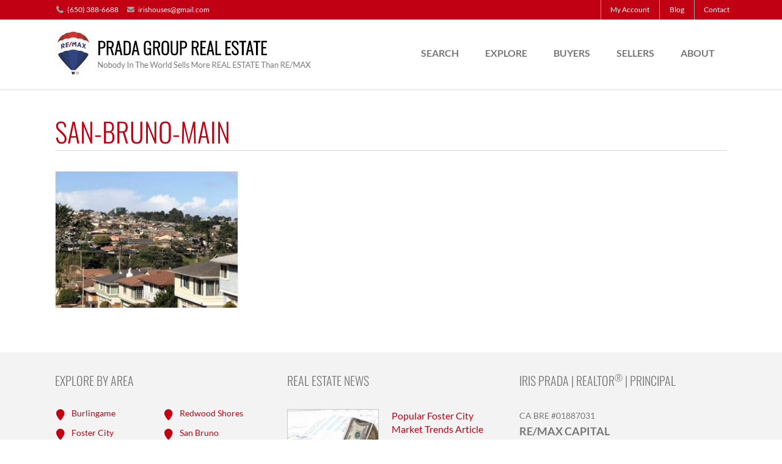

--- FILE ---
content_type: text/html; charset=UTF-8
request_url: https://www.irisprada.com/communities/san-bruno/san-bruno-main/
body_size: 13171
content:

<!DOCTYPE html>
<html lang="en-US">
<head>
<meta charset="UTF-8" />
<meta name="viewport" content="width=device-width, initial-scale=1" />
<meta name='robots' content='index, follow, max-image-preview:large, max-snippet:-1, max-video-preview:-1' />

	<!-- This site is optimized with the Yoast SEO plugin v26.5 - https://yoast.com/wordpress/plugins/seo/ -->
	<title>san-bruno-main - Prada Group Real Estate</title>
	<link rel="canonical" href="https://www.irisprada.com/communities/san-bruno/san-bruno-main/" />
	<meta property="og:locale" content="en_US" />
	<meta property="og:type" content="article" />
	<meta property="og:title" content="san-bruno-main - Prada Group Real Estate" />
	<meta property="og:url" content="https://www.irisprada.com/communities/san-bruno/san-bruno-main/" />
	<meta property="og:site_name" content="Prada Group Real Estate" />
	<meta property="article:modified_time" content="2018-04-05T08:18:07+00:00" />
	<meta property="og:image" content="https://www.irisprada.com/communities/san-bruno/san-bruno-main" />
	<meta property="og:image:width" content="1600" />
	<meta property="og:image:height" content="1200" />
	<meta property="og:image:type" content="image/jpeg" />
	<meta name="twitter:card" content="summary_large_image" />
	<script type="application/ld+json" class="yoast-schema-graph">{"@context":"https://schema.org","@graph":[{"@type":"WebPage","@id":"https://www.irisprada.com/communities/san-bruno/san-bruno-main/","url":"https://www.irisprada.com/communities/san-bruno/san-bruno-main/","name":"san-bruno-main - Prada Group Real Estate","isPartOf":{"@id":"https://www.irisprada.com/#website"},"primaryImageOfPage":{"@id":"https://www.irisprada.com/communities/san-bruno/san-bruno-main/#primaryimage"},"image":{"@id":"https://www.irisprada.com/communities/san-bruno/san-bruno-main/#primaryimage"},"thumbnailUrl":"https://www.irisprada.com/wp-content/uploads/2018/02/san-bruno-main.jpg","datePublished":"2018-02-23T16:51:11+00:00","dateModified":"2018-04-05T08:18:07+00:00","breadcrumb":{"@id":"https://www.irisprada.com/communities/san-bruno/san-bruno-main/#breadcrumb"},"inLanguage":"en-US","potentialAction":[{"@type":"ReadAction","target":["https://www.irisprada.com/communities/san-bruno/san-bruno-main/"]}]},{"@type":"ImageObject","inLanguage":"en-US","@id":"https://www.irisprada.com/communities/san-bruno/san-bruno-main/#primaryimage","url":"https://www.irisprada.com/wp-content/uploads/2018/02/san-bruno-main.jpg","contentUrl":"https://www.irisprada.com/wp-content/uploads/2018/02/san-bruno-main.jpg","width":1600,"height":1200},{"@type":"BreadcrumbList","@id":"https://www.irisprada.com/communities/san-bruno/san-bruno-main/#breadcrumb","itemListElement":[{"@type":"ListItem","position":1,"name":"Home","item":"https://www.irisprada.com/"},{"@type":"ListItem","position":2,"name":"Communities","item":"https://www.irisprada.com/communities/"},{"@type":"ListItem","position":3,"name":"San Bruno","item":"https://www.irisprada.com/communities/san-bruno/"},{"@type":"ListItem","position":4,"name":"san-bruno-main"}]},{"@type":"WebSite","@id":"https://www.irisprada.com/#website","url":"https://www.irisprada.com/","name":"Prada Group Real Estate","description":"Where Your Success Matters","potentialAction":[{"@type":"SearchAction","target":{"@type":"EntryPoint","urlTemplate":"https://www.irisprada.com/?s={search_term_string}"},"query-input":{"@type":"PropertyValueSpecification","valueRequired":true,"valueName":"search_term_string"}}],"inLanguage":"en-US"}]}</script>
	<!-- / Yoast SEO plugin. -->


<link rel='dns-prefetch' href='//kestrel.idxhome.com' />
<link rel='dns-prefetch' href='//platform-api.sharethis.com' />
<link rel='dns-prefetch' href='//fonts.googleapis.com' />
<link rel="alternate" type="application/rss+xml" title="Prada Group Real Estate &raquo; Feed" href="https://www.irisprada.com/feed/" />
<link rel="alternate" type="application/rss+xml" title="Prada Group Real Estate &raquo; Comments Feed" href="https://www.irisprada.com/comments/feed/" />
<link rel="alternate" title="oEmbed (JSON)" type="application/json+oembed" href="https://www.irisprada.com/wp-json/oembed/1.0/embed?url=https%3A%2F%2Fwww.irisprada.com%2Fcommunities%2Fsan-bruno%2Fsan-bruno-main%2F" />
<link rel="alternate" title="oEmbed (XML)" type="text/xml+oembed" href="https://www.irisprada.com/wp-json/oembed/1.0/embed?url=https%3A%2F%2Fwww.irisprada.com%2Fcommunities%2Fsan-bruno%2Fsan-bruno-main%2F&#038;format=xml" />
		<!-- This site uses the Google Analytics by MonsterInsights plugin v9.10.1 - Using Analytics tracking - https://www.monsterinsights.com/ -->
		<!-- Note: MonsterInsights is not currently configured on this site. The site owner needs to authenticate with Google Analytics in the MonsterInsights settings panel. -->
					<!-- No tracking code set -->
				<!-- / Google Analytics by MonsterInsights -->
		<style id='wp-img-auto-sizes-contain-inline-css' type='text/css'>img:is([sizes=auto i],[sizes^="auto," i]){contain-intrinsic-size:3000px 1500px}</style>

<link data-optimized="1" rel='stylesheet' id='wpra-lightbox-css' href='https://www.irisprada.com/wp-content/litespeed/css/862f164908fca50d26577b7368645ec5.css?ver=28cf8' type='text/css' media='all' />
<link data-optimized="1" rel='stylesheet' id='equity-foundation-css' href='https://www.irisprada.com/wp-content/litespeed/css/99313cc3e3b96e873a21e0b61efe4d50.css?ver=e4d50' type='text/css' media='all' />
<link data-optimized="1" rel='stylesheet' id='prime-location-css' href='https://www.irisprada.com/wp-content/litespeed/css/c6f748f433f72d93cdbb15a7652977eb.css?ver=ba473' type='text/css' media='all' />
<link data-optimized="1" rel='stylesheet' id='properticons-css' href='https://www.irisprada.com/wp-content/litespeed/css/12273c8e1b4c8418ecb9d440491c7b45.css?ver=896b9' type='text/css' media='all' />
<link data-optimized="1" rel='stylesheet' id='equity-print-css' href='https://www.irisprada.com/wp-content/litespeed/css/c5a502ba7c56d8e4856c16405ff5aa67.css?ver=5aa67' type='text/css' media='print' />
<link data-optimized="1" rel='stylesheet' id='equity-google-fonts-css' href='https://www.irisprada.com/wp-content/litespeed/css/1924ac67e26e412f50b6e1474481d4cb.css?ver=1d4cb' type='text/css' media='all' />
<style id='wp-emoji-styles-inline-css' type='text/css'>img.wp-smiley,img.emoji{display:inline!important;border:none!important;box-shadow:none!important;height:1em!important;width:1em!important;margin:0 0.07em!important;vertical-align:-0.1em!important;background:none!important;padding:0!important}</style>
<link data-optimized="1" rel='stylesheet' id='wp-block-library-css' href='https://www.irisprada.com/wp-content/litespeed/css/1ab07ad699405176c74a5027cb29bb33.css?ver=4ecd1' type='text/css' media='all' />
<style id='global-styles-inline-css' type='text/css'>:root{--wp--preset--aspect-ratio--square:1;--wp--preset--aspect-ratio--4-3:4/3;--wp--preset--aspect-ratio--3-4:3/4;--wp--preset--aspect-ratio--3-2:3/2;--wp--preset--aspect-ratio--2-3:2/3;--wp--preset--aspect-ratio--16-9:16/9;--wp--preset--aspect-ratio--9-16:9/16;--wp--preset--color--black:#000000;--wp--preset--color--cyan-bluish-gray:#abb8c3;--wp--preset--color--white:#ffffff;--wp--preset--color--pale-pink:#f78da7;--wp--preset--color--vivid-red:#cf2e2e;--wp--preset--color--luminous-vivid-orange:#ff6900;--wp--preset--color--luminous-vivid-amber:#fcb900;--wp--preset--color--light-green-cyan:#7bdcb5;--wp--preset--color--vivid-green-cyan:#00d084;--wp--preset--color--pale-cyan-blue:#8ed1fc;--wp--preset--color--vivid-cyan-blue:#0693e3;--wp--preset--color--vivid-purple:#9b51e0;--wp--preset--gradient--vivid-cyan-blue-to-vivid-purple:linear-gradient(135deg,rgb(6,147,227) 0%,rgb(155,81,224) 100%);--wp--preset--gradient--light-green-cyan-to-vivid-green-cyan:linear-gradient(135deg,rgb(122,220,180) 0%,rgb(0,208,130) 100%);--wp--preset--gradient--luminous-vivid-amber-to-luminous-vivid-orange:linear-gradient(135deg,rgb(252,185,0) 0%,rgb(255,105,0) 100%);--wp--preset--gradient--luminous-vivid-orange-to-vivid-red:linear-gradient(135deg,rgb(255,105,0) 0%,rgb(207,46,46) 100%);--wp--preset--gradient--very-light-gray-to-cyan-bluish-gray:linear-gradient(135deg,rgb(238,238,238) 0%,rgb(169,184,195) 100%);--wp--preset--gradient--cool-to-warm-spectrum:linear-gradient(135deg,rgb(74,234,220) 0%,rgb(151,120,209) 20%,rgb(207,42,186) 40%,rgb(238,44,130) 60%,rgb(251,105,98) 80%,rgb(254,248,76) 100%);--wp--preset--gradient--blush-light-purple:linear-gradient(135deg,rgb(255,206,236) 0%,rgb(152,150,240) 100%);--wp--preset--gradient--blush-bordeaux:linear-gradient(135deg,rgb(254,205,165) 0%,rgb(254,45,45) 50%,rgb(107,0,62) 100%);--wp--preset--gradient--luminous-dusk:linear-gradient(135deg,rgb(255,203,112) 0%,rgb(199,81,192) 50%,rgb(65,88,208) 100%);--wp--preset--gradient--pale-ocean:linear-gradient(135deg,rgb(255,245,203) 0%,rgb(182,227,212) 50%,rgb(51,167,181) 100%);--wp--preset--gradient--electric-grass:linear-gradient(135deg,rgb(202,248,128) 0%,rgb(113,206,126) 100%);--wp--preset--gradient--midnight:linear-gradient(135deg,rgb(2,3,129) 0%,rgb(40,116,252) 100%);--wp--preset--font-size--small:13px;--wp--preset--font-size--medium:20px;--wp--preset--font-size--large:36px;--wp--preset--font-size--x-large:42px;--wp--preset--spacing--20:0.44rem;--wp--preset--spacing--30:0.67rem;--wp--preset--spacing--40:1rem;--wp--preset--spacing--50:1.5rem;--wp--preset--spacing--60:2.25rem;--wp--preset--spacing--70:3.38rem;--wp--preset--spacing--80:5.06rem;--wp--preset--shadow--natural:6px 6px 9px rgba(0, 0, 0, 0.2);--wp--preset--shadow--deep:12px 12px 50px rgba(0, 0, 0, 0.4);--wp--preset--shadow--sharp:6px 6px 0px rgba(0, 0, 0, 0.2);--wp--preset--shadow--outlined:6px 6px 0px -3px rgb(255, 255, 255), 6px 6px rgb(0, 0, 0);--wp--preset--shadow--crisp:6px 6px 0px rgb(0, 0, 0)}:where(.is-layout-flex){gap:.5em}:where(.is-layout-grid){gap:.5em}body .is-layout-flex{display:flex}.is-layout-flex{flex-wrap:wrap;align-items:center}.is-layout-flex>:is(*,div){margin:0}body .is-layout-grid{display:grid}.is-layout-grid>:is(*,div){margin:0}:where(.wp-block-columns.is-layout-flex){gap:2em}:where(.wp-block-columns.is-layout-grid){gap:2em}:where(.wp-block-post-template.is-layout-flex){gap:1.25em}:where(.wp-block-post-template.is-layout-grid){gap:1.25em}.has-black-color{color:var(--wp--preset--color--black)!important}.has-cyan-bluish-gray-color{color:var(--wp--preset--color--cyan-bluish-gray)!important}.has-white-color{color:var(--wp--preset--color--white)!important}.has-pale-pink-color{color:var(--wp--preset--color--pale-pink)!important}.has-vivid-red-color{color:var(--wp--preset--color--vivid-red)!important}.has-luminous-vivid-orange-color{color:var(--wp--preset--color--luminous-vivid-orange)!important}.has-luminous-vivid-amber-color{color:var(--wp--preset--color--luminous-vivid-amber)!important}.has-light-green-cyan-color{color:var(--wp--preset--color--light-green-cyan)!important}.has-vivid-green-cyan-color{color:var(--wp--preset--color--vivid-green-cyan)!important}.has-pale-cyan-blue-color{color:var(--wp--preset--color--pale-cyan-blue)!important}.has-vivid-cyan-blue-color{color:var(--wp--preset--color--vivid-cyan-blue)!important}.has-vivid-purple-color{color:var(--wp--preset--color--vivid-purple)!important}.has-black-background-color{background-color:var(--wp--preset--color--black)!important}.has-cyan-bluish-gray-background-color{background-color:var(--wp--preset--color--cyan-bluish-gray)!important}.has-white-background-color{background-color:var(--wp--preset--color--white)!important}.has-pale-pink-background-color{background-color:var(--wp--preset--color--pale-pink)!important}.has-vivid-red-background-color{background-color:var(--wp--preset--color--vivid-red)!important}.has-luminous-vivid-orange-background-color{background-color:var(--wp--preset--color--luminous-vivid-orange)!important}.has-luminous-vivid-amber-background-color{background-color:var(--wp--preset--color--luminous-vivid-amber)!important}.has-light-green-cyan-background-color{background-color:var(--wp--preset--color--light-green-cyan)!important}.has-vivid-green-cyan-background-color{background-color:var(--wp--preset--color--vivid-green-cyan)!important}.has-pale-cyan-blue-background-color{background-color:var(--wp--preset--color--pale-cyan-blue)!important}.has-vivid-cyan-blue-background-color{background-color:var(--wp--preset--color--vivid-cyan-blue)!important}.has-vivid-purple-background-color{background-color:var(--wp--preset--color--vivid-purple)!important}.has-black-border-color{border-color:var(--wp--preset--color--black)!important}.has-cyan-bluish-gray-border-color{border-color:var(--wp--preset--color--cyan-bluish-gray)!important}.has-white-border-color{border-color:var(--wp--preset--color--white)!important}.has-pale-pink-border-color{border-color:var(--wp--preset--color--pale-pink)!important}.has-vivid-red-border-color{border-color:var(--wp--preset--color--vivid-red)!important}.has-luminous-vivid-orange-border-color{border-color:var(--wp--preset--color--luminous-vivid-orange)!important}.has-luminous-vivid-amber-border-color{border-color:var(--wp--preset--color--luminous-vivid-amber)!important}.has-light-green-cyan-border-color{border-color:var(--wp--preset--color--light-green-cyan)!important}.has-vivid-green-cyan-border-color{border-color:var(--wp--preset--color--vivid-green-cyan)!important}.has-pale-cyan-blue-border-color{border-color:var(--wp--preset--color--pale-cyan-blue)!important}.has-vivid-cyan-blue-border-color{border-color:var(--wp--preset--color--vivid-cyan-blue)!important}.has-vivid-purple-border-color{border-color:var(--wp--preset--color--vivid-purple)!important}.has-vivid-cyan-blue-to-vivid-purple-gradient-background{background:var(--wp--preset--gradient--vivid-cyan-blue-to-vivid-purple)!important}.has-light-green-cyan-to-vivid-green-cyan-gradient-background{background:var(--wp--preset--gradient--light-green-cyan-to-vivid-green-cyan)!important}.has-luminous-vivid-amber-to-luminous-vivid-orange-gradient-background{background:var(--wp--preset--gradient--luminous-vivid-amber-to-luminous-vivid-orange)!important}.has-luminous-vivid-orange-to-vivid-red-gradient-background{background:var(--wp--preset--gradient--luminous-vivid-orange-to-vivid-red)!important}.has-very-light-gray-to-cyan-bluish-gray-gradient-background{background:var(--wp--preset--gradient--very-light-gray-to-cyan-bluish-gray)!important}.has-cool-to-warm-spectrum-gradient-background{background:var(--wp--preset--gradient--cool-to-warm-spectrum)!important}.has-blush-light-purple-gradient-background{background:var(--wp--preset--gradient--blush-light-purple)!important}.has-blush-bordeaux-gradient-background{background:var(--wp--preset--gradient--blush-bordeaux)!important}.has-luminous-dusk-gradient-background{background:var(--wp--preset--gradient--luminous-dusk)!important}.has-pale-ocean-gradient-background{background:var(--wp--preset--gradient--pale-ocean)!important}.has-electric-grass-gradient-background{background:var(--wp--preset--gradient--electric-grass)!important}.has-midnight-gradient-background{background:var(--wp--preset--gradient--midnight)!important}.has-small-font-size{font-size:var(--wp--preset--font-size--small)!important}.has-medium-font-size{font-size:var(--wp--preset--font-size--medium)!important}.has-large-font-size{font-size:var(--wp--preset--font-size--large)!important}.has-x-large-font-size{font-size:var(--wp--preset--font-size--x-large)!important}</style>

<style id='classic-theme-styles-inline-css' type='text/css'>
/*! This file is auto-generated */
.wp-block-button__link{color:#fff;background-color:#32373c;border-radius:9999px;box-shadow:none;text-decoration:none;padding:calc(.667em + 2px) calc(1.333em + 2px);font-size:1.125em}.wp-block-file__button{background:#32373c;color:#fff;text-decoration:none}</style>
<link data-optimized="1" rel='stylesheet' id='share-this-share-buttons-sticky-css' href='https://www.irisprada.com/wp-content/litespeed/css/164da83d2080cc9da2490721715de8af.css?ver=b7f46' type='text/css' media='all' />
<link data-optimized="1" rel='stylesheet' id='equity-idx-css' href='https://www.irisprada.com/wp-content/litespeed/css/72f28de68300a06e4fb1ee5046cec345.css?ver=ec345' type='text/css' media='all' />
<link data-optimized="1" rel='stylesheet' id='font-awesome-5.8.2-css' href='https://www.irisprada.com/wp-content/litespeed/css/3b062d00bc545466b578f0feaf52e1c7.css?ver=35527' type='text/css' media='all' />
<script type="text/javascript" src="https://kestrel.idxhome.com/ihf-kestrel.js?ver=6.9" id="ihf-kestrel-js"></script>
<script type="text/javascript" src="//platform-api.sharethis.com/js/sharethis.js?ver=2.3.6#property=6386c24665735e001232d4a8&amp;product=-buttons&amp;source=sharethis-share-buttons-wordpress" id="share-this-share-buttons-mu-js"></script>
<script type="text/javascript" src="https://www.irisprada.com/wp-includes/js/jquery/jquery.min.js?ver=3.7.1" id="jquery-core-js"></script>
<script type="text/javascript" src="https://www.irisprada.com/wp-includes/js/jquery/jquery-migrate.min.js?ver=3.4.1" id="jquery-migrate-js"></script>
<script type="text/javascript" src="https://www.irisprada.com/wp-content/themes/equity/lib/js/modernizr.min.js" id="foundation-mod-js"></script>
<script type="text/javascript" src="https://www.irisprada.com/wp-content/themes/equity/lib/js/foundation.min.js" id="foundation-main-js"></script>
<link rel="https://api.w.org/" href="https://www.irisprada.com/wp-json/" /><link rel="alternate" title="JSON" type="application/json" href="https://www.irisprada.com/wp-json/wp/v2/media/565" /><link rel="EditURI" type="application/rsd+xml" title="RSD" href="https://www.irisprada.com/xmlrpc.php?rsd" />
<meta name="generator" content="WordPress 6.9" />
<meta name="generator" content="Equity 1.7.13" />
<link rel='shortlink' href='https://www.irisprada.com/?p=565' />


<!-- WordPress Version 6.9 -->
<!-- IDX Broker WordPress Plugin 3.2.5 Activated -->
<!-- IDX Broker WordPress Plugin Wrapper Meta-->

<style type="text/css"></style>
				<script>
					window.ihfKestrel = window.ihfKestrel || {};
					ihfKestrel.config = {"activationToken":"77B87218-EABE-88D5-27DD7BE7AE18D895","platform":"wordpress"};
				</script>
			<!-- Google tag (gtag.js) -->
<script async src="https://www.googletagmanager.com/gtag/js?id=AW-16684631659"></script>
<script>
  window.dataLayer = window.dataLayer || [];
  function gtag(){dataLayer.push(arguments);}
  gtag('js', new Date());

  gtag('config', 'AW-16684631659');
</script>
<link rel="Shortcut Icon" href="https://www.irisprada.com/wp-content/uploads/2018/03/cropped-site-icon-32x32.jpg" type="image/x-icon" />
<link rel="apple-touch-icon" sizes="180x180" href="https://www.irisprada.com/wp-content/uploads/2018/03/cropped-site-icon-180x180.jpg" />
<link rel="icon" sizes="192x192" href="https://www.irisprada.com/wp-content/uploads/2018/03/cropped-site-icon-192x192.jpg" />
<link rel="pingback" href="https://www.irisprada.com/xmlrpc.php" />
<script src="https://kit.fontawesome.com/620cd24519.js" crossorigin="anonymous"></script>		<!-- begin Parent Customizer CSS -->
		<style type="text/css"></style>
		<!-- end Parent Customizer CSS -->
				<!-- begin Child Customizer CSS -->
		<style type="text/css">a,.home-lead .leaflet-container a,.idx-content .IDX-wrapper-standard a,header .site-title a,header .site-title a:hover,.ae-iconbox i[class*="fa-"],.ae-iconbox a i[class*="fa-"],.showcase-property span.price,.widget .listing-wrap .listing-thumb-meta span,.equity-idx-carousel span.price,.home-top h4.widget-title,.home-bottom h4.widget-title,h1.entry-title{color:#c20014}.ae-iconbox.type-2:hover i[class*="fa-"],.ae-iconbox.type-2:hover a i[class*="fa-"],.ae-iconbox.type-3:hover i[class*="fa-"],.ae-iconbox.type-3:hover a i[class*="fa-"]{color:#c20014!important}.top-header,.button:not(.secondary),button:not(.secondary),input[type="button"],input[type="submit"],.idx-content .IDX-wrapper-standard .IDX-btn,.idx-content .IDX-wrapper-standard .IDX-btn-primary,.idx-content .IDX-wrapper-standard #IDX-newSearch,.idx-content .IDX-wrapper-standard #IDX-saveProperty:hover,.idx-content .IDX-wrapper-standard .IDX-panel-primary>.IDX-panel-heading,.idx-content .IDX-wrapper-standard .IDX-navbar-default,.idx-content .IDX-wrapper-standard .IDX-navigation,.idx-content .IDX-wrapper-standard #IDX-mapHeader-Search,.home-lead .IDX-mapTab,#IDX-formSubmit,.ae-iconbox.type-2 i,.ae-iconbox.type-3 i,ul.pagination li.current a,ul.pagination li.current button,.bg-alt,.after-entry-widget-area,.contain-to-grid,.top-header,.top-bar,.top-bar.expanded .title-area,.top-bar-section ul li,.top-bar-section ul li.active>a,.top-bar-section .dropdown li label,.top-bar-section .dropdown li a,.top-bar-section .dropdown li:not(.has-form) a:not(.button),.top-bar-section li:not(.has-form) a:not(.button){background-color:#c20014!important}a:hover,a:focus{color:#888}.button:not(.secondary):hover,button:not(.secondary):hover,input[type="button"]:hover,input[type="submit"]:hover,.idx-content .IDX-wrapper-standard .IDX-btn:hover,.idx-content .IDX-wrapper-standard .IDX-btn-primary:hover,.idx-content .IDX-wrapper-standard #IDX-newSearch:hover,.idx-content .IDX-wrapper-standard #IDX-saveProperty,.idx-content .IDX-wrapper-standard .IDX-navbar-default .IDX-navbar-nav>.IDX-active>a,.idx-content .IDX-wrapper-standard .IDX-navbar-default .IDX-navbar-nav>.IDX-active>a:focus,.idx-content .IDX-wrapper-standard .IDX-navbar-default .IDX-navbar-nav>.IDX-active>a:hover,.idx-content .IDX-wrapper-standard .IDX-navbar-default .IDX-navbar-nav>li>a:focus,.idx-content .IDX-wrapper-standard .IDX-navbar-default .IDX-navbar-nav>li>a:hover,.idx-content .IDX-wrapper-standard .IDX-searchNavItem a:hover,.bg-alt .button:hover,.bg-alt input[type="button"]:hover,.bg-alt input[type="submit"]:hover,.button:not(.secondary):focus,button:not(.secondary):focus,input[type="button"]:focus,input[type="submit"]:focus,.idx-content #IDX-formSubmit:hover,ul.pagination li.current a:hover,ul.pagination li.current a:focus,ul.pagination li.current button:hover,ul.pagination li.current button:focus,.top-bar-section ul li.active>a,.top-bar-section li:not(.has-form):hover>a:not(.button),.top-bar-section .dropdown li:not(.has-form):hover>a:not(.button),.top-bar-section li.active:not(.has-form) a:not(.button):hover,.top-bar-section .dropdown li:not(.has-form):not(.active):hover>a:not(.button){background-color:#888888!important}.button,button,input[type="button"],input[type="submit"],.idx-content .IDX-wrapper-standard .IDX-panel-primary,.idx-content .IDX-wrapper-standard .IDX-panel-primary>.IDX-panel-heading,.idx-content .IDX-wrapper-standard .IDX-navbar-default .IDX-navbar-collapse,.idx-content .IDX-wrapper-standard .IDX-navbar-default .IDX-navbar-form,.idx-content .IDX-wrapper-standard .IDX-navbar-default{border-color:#c20014}.top-bar.expanded .toggle-topbar a,.top-bar-section .dropdown label{color:#aaa}.top-bar-section .divider,.top-bar-section [role="separator"],.top-bar-section>ul>.divider,.top-bar-section>ul>[role="separator"]{border-color:#aaa}</style>
		<!-- end Child Customizer CSS -->
		<link rel="icon" href="https://www.irisprada.com/wp-content/uploads/2018/03/cropped-site-icon-32x32.jpg" sizes="32x32" />
<link rel="icon" href="https://www.irisprada.com/wp-content/uploads/2018/03/cropped-site-icon-192x192.jpg" sizes="192x192" />
<link rel="apple-touch-icon" href="https://www.irisprada.com/wp-content/uploads/2018/03/cropped-site-icon-180x180.jpg" />
<meta name="msapplication-TileImage" content="https://www.irisprada.com/wp-content/uploads/2018/03/cropped-site-icon-270x270.jpg" />
		<style type="text/css" id="wp-custom-css">.footer-disclaimer p{margin-bottom:10px!important}</style>
		<style type="text/css" id="equity-custom-panel">p{font-size:.8rem}ol.flex-control-nav.flex-control-paging{bottom:20px!important}.metaslider .flexslider{margin-bottom:0!important}.flex-control-paging li a{background:rgb(255 255 255 / .5)!important;box-shadow:inset 0 0 3px rgb(255 255 255 / .3)!important}.flex-control-paging li a.flex-active{background:#fff!important;background:rgb(255 255 255 / .9)!important}.home .content-sidebar-wrap.row .home-lead .sue-panel-content.sue-content-wrap{padding-bottom:0!important}.home-lead{background:#888}.home .content-sidebar-wrap.row .home-lead .row.search-row{max-width:1140px!important;margin:0 auto}.home .content-sidebar-wrap.row .home-lead .row.search-row input[type=number]::-webkit-inner-spin-button,.home .content-sidebar-wrap.row .home-lead .row.search-row input[type=number]::-webkit-outer-spin-button{-webkit-appearance:none;margin:0}.home .content-sidebar-wrap.row .home-lead .row.search-row .sue-panel .columns{position:relative;padding-left:1.11111rem;padding-right:1.11111rem;float:left}.home .content-sidebar-wrap.row .home-lead .row.search-row .sue-panel .row{margin-left:-1.11111rem;margin-right:-1.11111rem}.home .content-sidebar-wrap.row .home-lead .row.search-row button.idx-omnibar-extra-button{width:100%;margin-bottom:10px}.home .content-sidebar-wrap.row .home-lead .row.search-row .omni-right p{text-align:center;margin-bottom:0;font-weight:700;font-family:"Lato","Helvetica Neue","Helvetica",Helvetica,Arial,sans-serif}.home .content-sidebar-wrap.row .home-lead .row.search-row .omni-right p a.advanced-search{display:block;float:left;color:#fff}.home .content-sidebar-wrap.row .home-lead .row.search-row .omni-right p a.map-search{display:block;float:right;color:#fff}.home .content-sidebar-wrap.row .home-lead .row.search-row .omni-right p a.advanced-search:hover,.home .content-sidebar-wrap.row .home-lead .row.search-row .omni-right p a.map-search:hover{color:#c20014}.home .content-sidebar-wrap.row .home-lead .row.search-row button.idx-omnibar-extra-button i.fa.fa-search{margin-right:10px;position:relative;top:-2px}.home .content-sidebar-wrap.row .home-lead .row.search-row button.idx-omnibar-extra-button span{letter-spacing:1px;font-size:18px;font-family:"Roboto","Helvetica Neue","Helvetica",Helvetica,Arial,sans-serif}span.visually-hidden{display:none}.search-row .awesomplete ul{position:absolute;z-index:9999;background:#fff;border:1px solid #ccc;top:36px;list-style-type:none;margin-left:0;box-shadow:inset 0 1px 2px rgb(0 0 0 / .1);color:rgb(0 0 0 / .75)}.search-row .awesomplete ul li{padding:10px}.home .content-sidebar-wrap.row .home-lead form.idx-omnibar-form.idx-omnibar-extra-form{padding-top:20px}.home .content-sidebar-wrap.row .home-lead .row.search-row button.idx-omnibar-extra-button:hover{background-color:#ffffff!important}.home .content-sidebar-wrap.row .home-lead .row.search-row button.idx-omnibar-extra-button:hover i,.home .content-sidebar-wrap.row .home-lead .row.search-row button.idx-omnibar-extra-button:hover span{color:#c20014!important}.home-icon h4{font-size:1.39rem;margin-top:0;color:#ad2c36}.home-icon{text-align:center;transition:all 0.35s ease-in-out}.home-icon .sue-icon-text{margin-left:0!important;display:block;clear:both}.home-icons .su-column-inner.su-clearfix{text-align:center}.home-icon i{transition:all 0.35s ease-in-out;display:block!important;margin:0 auto 25px}a.sue-icon.home-icon:hover i{font-size:70px!important;line-height:70px!important;margin-bottom:7px}a.sue-icon.home-icon:hover h4{color:#c20014}.home-neighborhoodText{position:absolute;bottom:20px;width:70%;background-color:rgb(136 136 136 / .7);height:55px;text-align:center;transition:0.35s ease;color:#fff;text-transform:uppercase;font-size:1.3rem;font-family:"Oswald","Helvetica Neue","Helvetica",Helvetica,Arial,sans-serif;font-weight:300;font-style:normal;text-rendering:optimizeLegibility;padding:8px 0}.home-neighborhood{position:relative;margin-bottom:1em}.home-neighborhoods a:hover .home-neighborhoodText{transform:scale(.95);width:100%}.home-middle.bg-alt{background-color:rgb(0 0 0 / .5)!important}.lower-cta.subtitle{font-size:2.5rem;margin-top:0;text-transform:none;line-height:1em;margin-bottom:30px}.lower-cta.title,.lower-cta.subtitle{font-weight:700;color:#888;text-shadow:#fafafa 3px 2px 6px;text-align:center}.lower-cta.title{font-size:3.5rem}footer#site-footer{background-color:#888;color:#fff}footer#site-footer a{color:#fff;font-weight:700}footer.site-footer .row{border-top-width:0}.gform_wrapper .top_label .gfield_label,.gform_wrapper .ginput_complex.ginput_container label{display:none!important}.gform_wrapper .ginput_complex.ginput_container input{margin-bottom:0}.page-id-138 .content article .entry-header{display:none!important}aside.sidebar-primary form.idx-omnibar-form{padding:0!important;margin-bottom:0!important}aside.sidebar-primary form.idx-omnibar-form button{margin-bottom:0;padding-bottom:0}.footer-widgets .widget_nav_menu_desc ul li{margin-bottom:5px!important}.gold-stars i{color:gold;text-shadow:0 0 0 #000;margin-right:3px}@media only screen and (min-width:641px){.gform_wrapper ul.gform_fields li.gfield{padding-right:0!important}.gform_wrapper .gform_footer input.button,.gform_wrapper .gform_footer input[type=submit],.gform_wrapper .gform_page_footer input.button,.gform_wrapper .gform_page_footer input[type=submit]{width:100%!important}.equity-listing-carousel-1 .owl-item .carousel-property{margin-left:0;margin-right:0;text-align:center}input#input_3_1_1{margin-bottom:10px!important}span#input_3_1_3_container{width:100%!important;margin-right:0!important;padding-right:0!important}span#input_3_1_4_container{margin-right:8px!important}span#input_3_1_5_container{margin-right:-8px!important}.menu-search-by-area-container,.menu-tools-container{column-count:2}}@media only screen and (min-width:40.063em){ul.menu-header-right .sub-menu{z-index:999}nav.nav-header-right ul#menu-main-menu{margin-top:20px}}.columns.large-9.medium-9.small-12.omni-left+ul{margin-left:20px;margin-top:37px}.page-id-1311 .ar-contact-wrap{display:flex;flex-wrap:wrap;gap:40px;align-items:flex-start;margin-bottom:40px}.page-id-1311 .ar-contact-left{flex:1 1 55%;min-width:0}.page-id-1311 .ar-contact-right{flex:0 0 40%;min-width:0}@media (max-width:900px){.page-id-1311 .ar-contact-wrap{flex-direction:column}.page-id-1311 .ar-contact-left,.page-id-1311 .ar-contact-right{flex:1 1 100%}}.page-id-1311 .sidebar-primary{display:none}.page-id-1311 .ar-consent{margin:10px 0 10px;font-size:12px;line-height:1.4;color:#666}.page-id-1311 .ar-consent label{display:flex;align-items:flex-start}.page-id-1311 .ar-consent input[type="checkbox"]{margin-right:6px;margin-top:3px}.page-id-1311 .ar-form-note{font-size:12px;color:#666;margin-top:6px}.page-id-1311 .ar-contact-right{font-family:inherit;color:#333}.page-id-1311 .ar-contact-name{font-size:32px;line-height:1.2;margin:0 0 10px;color:#dd1c2f;letter-spacing:.04em}.page-id-1311 .ar-contact-line{display:flex;align-items:flex-start;margin:4px 0;font-size:18px;line-height:1.5}.page-id-1311 .ar-contact-line i{display:inline-block;font-size:18px;margin-right:10px;margin-top:0;color:#dd1c2f}.page-id-1311 .ar-contact-address span{display:inline-block}.page-id-1311 .ar-contact-phone a{color:#222;text-decoration:none;transition:color 0.15s ease}.page-id-1311 .ar-contact-phone a:hover{color:#dd1c2f;cursor:pointer}.page-id-1311 .ar-contact-social-heading{font-size:24px;margin:24px 0 12px;color:#333}.page-id-1311 .ar-contact-social{display:flex;flex-wrap:wrap;gap:10px}.page-id-1311 .ar-social-icon{width:40px;height:40px;border-radius:50%;display:inline-flex;align-items:center;justify-content:center;color:#fff;text-decoration:none;transition:transform 0.18s ease,box-shadow 0.18s ease,filter 0.18s ease}.page-id-1311 .ar-social-icon i{font-size:18px}.page-id-1311 .ar-social-icon.facebook{background-color:#1877f2}.page-id-1311 .ar-social-icon.x{background-color:#000}.page-id-1311 .ar-social-icon.pinterest{background-color:#e60023}.page-id-1311 .ar-social-icon.instagram{background:radial-gradient(circle at 30% 30%,#fdf497 0,#fdf497 10%,#fd5949 45%,#d6249f 60%,#285aeb 90%)}.page-id-1311 .ar-social-icon.rss{background-color:#f80}.page-id-1311 .ar-social-icon:hover{transform:translateY(-2px);box-shadow:0 4px 10px rgb(0 0 0 / .25);filter:brightness(1.07)}.page-id-1311 .ar-contact-map{margin-top:24px;position:relative;padding-top:60%;overflow:hidden;border-radius:6px;box-shadow:0 4px 16px rgb(0 0 0 / .18)}.page-id-1311 .ar-contact-map iframe{position:absolute;inset:0;width:100%;height:100%;border:0}.ar-search-title{text-align:center;color:#fff;margin:0 0 14px}</style><link data-optimized="1" rel='stylesheet' id='rr-style-css' href='https://www.irisprada.com/wp-content/litespeed/css/d46228ec0fa8676ad7dcd954b1d75d39.css?ver=879b8' type='text/css' media='all' />
<link data-optimized="1" rel='stylesheet' id='su-shortcodes-css' href='https://www.irisprada.com/wp-content/litespeed/css/0e768b276774ba461692475b90a9ee53.css?ver=3e325' type='text/css' media='all' />
</head>

<body data-rsssl=1 class="attachment wp-singular attachment-template-default attachmentid-565 attachment-jpeg wp-theme-equity wp-child-theme-prime-location metaslider-plugin header-image header-full-width full-width-content prime-location-custom" itemscope itemtype="http://schema.org/WebPage"><div class="site-container"><div class="sticky-header"><div class="top-header contain-to-grid"><div class="row"><nav class="nav-top-header-bar top-bar" role="navigation" itemscope="itemscope" itemtype="http://schema.org/SiteNavigationElement" data-topbar><ul class="title-area"><li class="name"></li><li class="toggle-topbar menu-icon"><a href="#"><span>Menu</span></a></li></ul><section class="top-bar-section"><aside class="widget-area columns small-12 medium-4 large-4"><ul class="top-header-left"><div class="widget widget_text">			<div class="textwidget"><div class="agent-phone-wrap"><i class="fas fa-phone"></i><a class="agent-phone" href="tel:+16503886688">(650) 388-6688</a></div> <div class="agent-email-wrap"><i class="fas fa-envelope"></i><a href="mailto:&#105;ri&#115;&#104;&#111;us&#101;&#115;&#64;g&#109;ail.co&#109;">i&#114;is&#104;ou&#115;es&#64;&#103;&#109;&#97;il.c&#111;&#109;</a></div></div>
		</div></ul></aside><ul id="menu-top-menu" class="menu equity-nav-menu menu-top-header right"><li class="divider"></li><li id="menu-item-125" class="menu-item menu-item-type-custom menu-item-object-custom menu-item-125"><a href="https://search.irisprada.com/idx/myaccount" itemprop="url"><span itemprop="name">My Account</span></a></li>
<li class="divider"></li><li id="menu-item-227" class="menu-item menu-item-type-post_type menu-item-object-page menu-item-227"><a href="https://www.irisprada.com/blog/" itemprop="url"><span itemprop="name">Blog</span></a></li>
<li class="divider"></li><li id="menu-item-127" class="menu-item menu-item-type-custom menu-item-object-custom menu-item-127"><a href="https://www.irisprada.com/contact-us/" itemprop="url"><span itemprop="name">Contact</span></a></li>
</ul></section><!-- .top-bar-section --></nav></div><!-- .row --></div><!-- .top-header --><header class="site-header" role="banner" itemscope="itemscope" itemtype="http://schema.org/WPHeader"><div class="structural-wrap wrap row"><div class="title-area columns small-12 large-5"><p class="site-title" itemprop="headline"><a href="https://www.irisprada.com/" title="Prada Group Real Estate"><img src="https://www.irisprada.com/wp-content/uploads/2018/04/new-logo-final.jpg" alt="Prada Group Real Estate" /><span class="hide">Prada Group Real Estate</span></a></p><p class="site-description" itemprop="description">Where Your Success Matters</p></div><nav class="nav-header-right columns small-12 large-7" role="navigation" itemscope="itemscope" itemtype="http://schema.org/SiteNavigationElement"><span itemprop="name"></span><ul id="menu-main-menu" class="menu equity-nav-menu menu-header-right"><li id="menu-item-120" class="menu-item menu-item-type-custom menu-item-object-custom menu-item-has-children menu-item-120"><a href="https://search.irisprada.com/idx/search/advanced" itemprop="url">Search</a>
<ul class="sub-menu">
	<li id="menu-item-1313" class="menu-item menu-item-type-custom menu-item-object-custom menu-item-1313"><a href="https://www.irisprada.com/homes-for-sale-featured/" itemprop="url">Featured Listings</a></li>
	<li id="menu-item-214" class="menu-item menu-item-type-custom menu-item-object-custom menu-item-214"><a href="https://www.irisprada.com/homes-for-sale-search/" itemprop="url">Property Search</a></li>
	<li id="menu-item-215" class="menu-item menu-item-type-custom menu-item-object-custom menu-item-215"><a href="https://www.irisprada.com/open-home-report/San-Francisco/2945811/" itemprop="url">Search Open Houses</a></li>
	<li id="menu-item-216" class="menu-item menu-item-type-custom menu-item-object-custom menu-item-216"><a href="https://www.irisprada.com/market-report/San-Francisco/2945811/" itemprop="url">Market Report Search</a></li>
</ul>
</li>
<li id="menu-item-204" class="menu-item menu-item-type-post_type menu-item-object-page menu-item-has-children menu-item-204"><a href="https://www.irisprada.com/communities/" itemprop="url">Explore</a>
<ul class="sub-menu">
	<li id="menu-item-736" class="menu-item menu-item-type-post_type menu-item-object-page menu-item-736"><a href="https://www.irisprada.com/communities/burlingame/" itemprop="url">Burlingame</a></li>
	<li id="menu-item-737" class="menu-item menu-item-type-post_type menu-item-object-page menu-item-737"><a href="https://www.irisprada.com/communities/daly-city/" itemprop="url">Daly City</a></li>
	<li id="menu-item-738" class="menu-item menu-item-type-post_type menu-item-object-page menu-item-738"><a href="https://www.irisprada.com/communities/foster-city/" itemprop="url">Foster City</a></li>
	<li id="menu-item-739" class="menu-item menu-item-type-post_type menu-item-object-page menu-item-739"><a href="https://www.irisprada.com/communities/hillsborough/" itemprop="url">Hillsborough</a></li>
	<li id="menu-item-740" class="menu-item menu-item-type-post_type menu-item-object-page menu-item-740"><a href="https://www.irisprada.com/communities/millbrae/" itemprop="url">Millbrae</a></li>
	<li id="menu-item-741" class="menu-item menu-item-type-post_type menu-item-object-page menu-item-741"><a href="https://www.irisprada.com/communities/redwood-city/" itemprop="url">Redwood City</a></li>
	<li id="menu-item-742" class="menu-item menu-item-type-post_type menu-item-object-page menu-item-742"><a href="https://www.irisprada.com/communities/redwood-shores/" itemprop="url">Redwood Shores</a></li>
	<li id="menu-item-743" class="menu-item menu-item-type-post_type menu-item-object-page menu-item-743"><a href="https://www.irisprada.com/communities/san-bruno/" itemprop="url">San Bruno</a></li>
	<li id="menu-item-744" class="menu-item menu-item-type-post_type menu-item-object-page menu-item-744"><a href="https://www.irisprada.com/communities/san-carlos/" itemprop="url">San Carlos</a></li>
	<li id="menu-item-745" class="menu-item menu-item-type-post_type menu-item-object-page menu-item-745"><a href="https://www.irisprada.com/communities/san-francisco/" itemprop="url">San Francisco</a></li>
	<li id="menu-item-746" class="menu-item menu-item-type-post_type menu-item-object-page menu-item-746"><a href="https://www.irisprada.com/communities/san-mateo/" itemprop="url">San Mateo</a></li>
	<li id="menu-item-747" class="menu-item menu-item-type-post_type menu-item-object-page menu-item-747"><a href="https://www.irisprada.com/communities/south-san-francisco/" itemprop="url">South San Francisco</a></li>
</ul>
</li>
<li id="menu-item-203" class="menu-item menu-item-type-post_type menu-item-object-page menu-item-has-children menu-item-203"><a href="https://www.irisprada.com/buyers/" itemprop="url">Buyers</a>
<ul class="sub-menu">
	<li id="menu-item-218" class="menu-item menu-item-type-post_type menu-item-object-page menu-item-218"><a href="https://www.irisprada.com/buyers/" itemprop="url">Buying a Home</a></li>
	<li id="menu-item-221" class="menu-item menu-item-type-custom menu-item-object-custom menu-item-221"><a href="https://www.irisprada.com/mortgage-calculator/" itemprop="url">Mortgage Calculator</a></li>
</ul>
</li>
<li id="menu-item-202" class="menu-item menu-item-type-post_type menu-item-object-page menu-item-has-children menu-item-202"><a href="https://www.irisprada.com/selling-your-home/" itemprop="url">Sellers</a>
<ul class="sub-menu">
	<li id="menu-item-219" class="menu-item menu-item-type-post_type menu-item-object-page menu-item-219"><a href="https://www.irisprada.com/selling-your-home/" itemprop="url">Selling Your Home</a></li>
	<li id="menu-item-223" class="menu-item menu-item-type-custom menu-item-object-custom menu-item-223"><a href="https://www.irisprada.com/valuation-form/" itemprop="url">Home Valuation</a></li>
</ul>
</li>
<li id="menu-item-224" class="menu-item menu-item-type-post_type menu-item-object-page menu-item-has-children menu-item-224"><a href="https://www.irisprada.com/about/" itemprop="url">About</a>
<ul class="sub-menu">
	<li id="menu-item-651" class="menu-item menu-item-type-post_type menu-item-object-page menu-item-651"><a href="https://www.irisprada.com/about/" itemprop="url">Prada Group Real Estate</a></li>
	<li id="menu-item-652" class="menu-item menu-item-type-post_type menu-item-object-page menu-item-652"><a href="https://www.irisprada.com/meet-iris/" itemprop="url">Meet Iris Prada</a></li>
	<li id="menu-item-653" class="menu-item menu-item-type-post_type menu-item-object-page menu-item-653"><a href="https://www.irisprada.com/reviews/" itemprop="url">Reviews</a></li>
</ul>
</li>
</ul></nav></div></header> <!-- header .row --></div><!-- end .sticky-header --><div class="site-inner"><div class="content-sidebar-wrap row"><main class="content columns small-12 large-12"><article class="post-565 attachment type-attachment status-inherit hentry entry" itemscope itemtype="http://schema.org/CreativeWork"><header class="entry-header"><h1 class="entry-title" itemprop="headline"><span>san-bruno-main</span></h1></header><div class="entry-content" itemprop="text"><p class="attachment"><a href='https://www.irisprada.com/wp-content/uploads/2018/02/san-bruno-main.jpg'><img fetchpriority="high" decoding="async" width="300" height="225" src="https://www.irisprada.com/wp-content/uploads/2018/02/san-bruno-main-300x225.jpg" class="attachment-medium size-medium" alt="" srcset="https://www.irisprada.com/wp-content/uploads/2018/02/san-bruno-main-300x225.jpg 300w, https://www.irisprada.com/wp-content/uploads/2018/02/san-bruno-main-768x576.jpg 768w, https://www.irisprada.com/wp-content/uploads/2018/02/san-bruno-main-1024x768.jpg 1024w, https://www.irisprada.com/wp-content/uploads/2018/02/san-bruno-main.jpg 1600w" sizes="(max-width: 300px) 100vw, 300px" /></a></p>
</div><p class="entry-meta-after-content entry-meta"> </p></article></main></div></div><div class="footer-widgets"><div class="structural-wrap wrap row"><div class="footer-widgets-1 widget-area columns small-12 medium-4 large-4"><section id="nav_menu_desc-2" class="widget widget_nav_menu_desc"><h4 class="widget-title widgettitle">Explore by Area</h4>
<div class="menu-search-by-area-container"><ul id="menu-search-by-area" class="menu"><li id="menu-item-573" class="fa-map-marker menu-item menu-item-type-post_type menu-item-object-page no-description menu-item-573"><a title="Burlingame" href="https://www.irisprada.com/communities/burlingame/"><i class="fas fa-map-marker"></i><span class="link-title">Burlingame</span></a></li>
<li id="menu-item-574" class="fa-map-marker menu-item menu-item-type-post_type menu-item-object-page no-description menu-item-574"><a title="Foster City" href="https://www.irisprada.com/communities/foster-city/"><i class="fas fa-map-marker"></i><span class="link-title">Foster City</span></a></li>
<li id="menu-item-575" class="fa-map-marker menu-item menu-item-type-post_type menu-item-object-page no-description menu-item-575"><a title="Hillsborough" href="https://www.irisprada.com/communities/hillsborough/"><i class="fas fa-map-marker"></i><span class="link-title">Hillsborough</span></a></li>
<li id="menu-item-576" class="fa-map-marker menu-item menu-item-type-post_type menu-item-object-page no-description menu-item-576"><a title="Millbrae" href="https://www.irisprada.com/communities/millbrae/"><i class="fas fa-map-marker"></i><span class="link-title">Millbrae</span></a></li>
<li id="menu-item-577" class="fa-map-marker menu-item menu-item-type-post_type menu-item-object-page no-description menu-item-577"><a title="Redwood City" href="https://www.irisprada.com/communities/redwood-city/"><i class="fas fa-map-marker"></i><span class="link-title">Redwood City</span></a></li>
<li id="menu-item-578" class="fa-map-marker menu-item menu-item-type-post_type menu-item-object-page no-description menu-item-578"><a title="Redwood Shores" href="https://www.irisprada.com/communities/redwood-shores/"><i class="fas fa-map-marker"></i><span class="link-title">Redwood Shores</span></a></li>
<li id="menu-item-579" class="fa-map-marker menu-item menu-item-type-post_type menu-item-object-page no-description menu-item-579"><a title="San Bruno" href="https://www.irisprada.com/communities/san-bruno/"><i class="fas fa-map-marker"></i><span class="link-title">San Bruno</span></a></li>
<li id="menu-item-580" class="fa-map-marker menu-item menu-item-type-post_type menu-item-object-page no-description menu-item-580"><a title="San Francisco" href="https://www.irisprada.com/communities/san-francisco/"><i class="fas fa-map-marker"></i><span class="link-title">San Francisco</span></a></li>
<li id="menu-item-581" class="fa-map-marker menu-item menu-item-type-post_type menu-item-object-page no-description menu-item-581"><a title="San Mateo" href="https://www.irisprada.com/communities/san-mateo/"><i class="fas fa-map-marker"></i><span class="link-title">San Mateo</span></a></li>
<li id="menu-item-582" class="fa-map-marker menu-item menu-item-type-post_type menu-item-object-page no-description menu-item-582"><a title="South San Francisco" href="https://www.irisprada.com/communities/south-san-francisco/"><i class="fas fa-map-marker"></i><span class="link-title">South San Francisco</span></a></li>
</ul></div></section>
<section id="nav_menu_desc-3" class="widget widget_nav_menu_desc"><h4 class="widget-title widgettitle">Tools</h4>
<div class="menu-tools-container"><ul id="menu-tools" class="menu"><li id="menu-item-583" class="fa-search-plus menu-item menu-item-type-custom menu-item-object-custom no-description menu-item-583"><a title="Advanced Search" href="https://www.irisprada.com/homes-for-sale-search/"><i class="fas fa-search-plus"></i><span class="link-title">Advanced Search</span></a></li>
<li id="menu-item-585" class="fa-search menu-item menu-item-type-custom menu-item-object-custom no-description menu-item-585"><a title="Open Houses Search" href="https://www.irisprada.com/open-home-report/San-Francisco/2945811/"><i class="fas fa-search"></i><span class="link-title">Open Houses Search</span></a></li>
<li id="menu-item-587" class="fa-map menu-item menu-item-type-custom menu-item-object-custom no-description menu-item-587"><a title="Market Report Search" href="https://www.irisprada.com/market-report/San-Francisco/2945811/"><i class="fas fa-map"></i><span class="link-title">Market Report Search</span></a></li>
<li id="menu-item-588" class="fa-calculator menu-item menu-item-type-custom menu-item-object-custom no-description menu-item-588"><a title="Mortgage Calculator" href="https://www.irisprada.com/mortgage-calculator/"><i class="fas fa-calculator"></i><span class="link-title">Mortgage Calculator</span></a></li>
<li id="menu-item-589" class="fa-home menu-item menu-item-type-custom menu-item-object-custom no-description menu-item-589"><a title="Home Valuation" href="https://www.irisprada.com/valuation-form/"><i class="fas fa-home"></i><span class="link-title">Home Valuation</span></a></li>
<li id="menu-item-590" class="fa-user menu-item menu-item-type-custom menu-item-object-custom no-description menu-item-590"><a title="My Account" href="https://www.irisprada.com/property-organizer-login/"><i class="fas fa-user"></i><span class="link-title">My Account</span></a></li>
</ul></div></section>
</div><div class="footer-widgets-2 widget-area columns small-12 medium-4 large-4"><section id="featured-post-3" class="widget featured-content featured-post"><div class="post-count-1"><h4 class="widget-title widgettitle">Real Estate News</h4>
<article class="post-516 post type-post status-publish format-standard has-post-thumbnail hentry category-blog-posts category-foster-city category-real-estate-news tag-california tag-foster-city tag-home-buying tag-home-selling tag-homes-for-sale tag-market-trends tag-real-estate tag-real-estate-data tag-real-estate-market tag-realtor tag-relocation tag-zillow entry"><a href="https://www.irisprada.com/foster-city-market-trends-article/" title="Popular Foster City Market Trends Article" class="alignleft"><img width="150" height="150" src="https://www.irisprada.com/wp-content/uploads/2017/10/1920_173538752opt-150x150.jpg" class="entry-image attachment-post" alt="Foster City Market Trends | California Real Estate" itemprop="image" decoding="async" loading="lazy" /></a><header class="entry-header"><h2 class="entry-title"><a href="https://www.irisprada.com/foster-city-market-trends-article/">Popular Foster City Market Trends Article</a></h2></header><div class="entry-content"><p>Below is the very Popular Foster City Market Trends Article by Zillow. This news feed provides a &#x02026; <a href="https://www.irisprada.com/foster-city-market-trends-article/" class="more-link">Read More...</a></p></div></article><h4 class="widget-title widgettitle">More Posts</h4>
<ul><li><a href="https://www.irisprada.com/top-ten-san-mateo-luxury-estates-sale/">Top Ten San Mateo Luxury Estates for Sale</a></li><li><a href="https://www.irisprada.com/san-francisco-extended-weather-forecast/">San Francisco Extended Weather Forecast</a></li></ul></div><!-- end .post-count-1--></section>
</div><div class="footer-widgets-3 widget-area columns small-12 medium-4 large-4"><section id="custom_html-17" class="widget_text widget widget_custom_html"><div class="textwidget custom-html-widget"><h4 class="widget-title widgettitle">Iris Prada | Realtor<sup>®</sup> | Principal</h4>
CA BRE #01887031
<h5>RE/MAX Capital</h5>
<div class="agent-phone-wrap"><i class="fas fa-phone"></i><a class="agent-phone" href="tel:+16503886688">(650) 388-6688</a></div>
<div class="agent-email-wrap"><i class="fas fa-envelope"></i><a href="mailto:irish&#111;u&#115;es&#64;g&#109;ail.&#99;o&#109;">&#105;risho&#117;ses&#64;&#103;&#109;&#97;&#105;l&#46;&#99;o&#109;</a></div>
<p class="agent-address"><i class="fas fa-map-marker"></i>155 Bovet Rd. Suite 700 San Mateo, CA 94402</p>
<div class="agent-social-icons clearfix"><a class="fab fa-facebook" href="https://www.facebook.com/iprada/" target="_blank"></a><a class="fab fa-twitter" href="https://twitter.com/pradastudios" target="_blank"></a><a class="fab fa-pinterest" href="https://www.pinterest.com/irisprada/?eq=iris%20prada&etslf=6441" target="_blank"></a><a class="fab fa-instagram" href="https://www.instagram.com/irisprada_realestate/" target="_blank"></a><a class="fas fa-rss" href="https://www.irisprada.com/feed" target="_blank"></a></div>
<div class="su-spacer" style="height:20px"></div></div></section>
<section id="media_image-3" class="widget widget_media_image"><img width="300" height="108" src="https://www.irisprada.com/wp-content/uploads/2018/04/remax-capital-300x108.jpg" class="image wp-image-763  attachment-medium size-medium" alt="" style="max-width: 100%; height: auto;" decoding="async" loading="lazy" srcset="https://www.irisprada.com/wp-content/uploads/2018/04/remax-capital-300x108.jpg 300w, https://www.irisprada.com/wp-content/uploads/2018/04/remax-capital-768x277.jpg 768w, https://www.irisprada.com/wp-content/uploads/2018/04/remax-capital.jpg 850w" sizes="auto, (max-width: 300px) 100vw, 300px" /></section>
</div></div></div><footer class="site-footer" id="site-footer" role="contentinfo" itemscope="itemscope" itemtype="http://schema.org/WPFooter"><div class="structural-wrap wrap row"><div class="columns small-12 large-3 footer-left">&#x000A9;&nbsp;2026 · Iris Prada</div>
<div class="columns small-12 large-6 footer-disclaimer"><a href="https://www.irisprada.com/privacy-policy/" target="_blank" rel="noopener">Privacy Policy</a> | <a href="https://www.irisprada.com/sitemap_index.xml" target="_blank" rel="noopener">Sitemap</a> | <a href="https://www.irisprada.com/dmca/" target="_blank" rel="noopener">DMCA</a></p>
<p>Agent Reputation - <a href="http://agentreputation.net/real-estate-website-design" target="_blank" rel="noopener noreferrer">Real Estate Website Design</a></p>
<div class="realty-logos" style="margin-bottom: 20px"><i class="properticons properticons-logo-eho" style="font-size:67px; color:;"></i><i class="properticons properticons-logo-realtor" style="font-size:70px; color:;"></i></div>
</div>
<div class="columns small-12 large-3 footer-right"><a rel="nofollow" href="https://www.irisprada.com/wp-login.php">Log in</a></div>
</div></footer></div><script type="speculationrules">
{"prefetch":[{"source":"document","where":{"and":[{"href_matches":"/*"},{"not":{"href_matches":["/wp-*.php","/wp-admin/*","/wp-content/uploads/*","/wp-content/*","/wp-content/plugins/*","/wp-content/themes/prime-location/*","/wp-content/themes/equity/*","/*\\?(.+)"]}},{"not":{"selector_matches":"a[rel~=\"nofollow\"]"}},{"not":{"selector_matches":".no-prefetch, .no-prefetch a"}}]},"eagerness":"conservative"}]}
</script>
<script>
  var x = 0;
  var myVar = setInterval(function(){
    if(x == 0){
      if(jQuery('.IDX-successMessage').is(':visible')){
        gtag('event', 'conversion', {'send_to': 'AW-16684631659/d3Y1CNvZ3c4ZEOuM7ZM-'});
        clearInterval(myVar);
        x = 1;
      }
    }
  }, 1000);
</script>

<script>
  window.addEventListener('load', function() {
    if(window.location.pathname=="/idx/contact"){
      gtag('event', 'conversion', {'send_to': 'AW-16684631659/XM37CLqhvtEZEOuM7ZM-'});
    }
  });
</script>
<script src="https://use.fontawesome.com/2bfe5b2317.js"></script>

<script>
  window.addEventListener('load', function() {
    if(window.location.pathname=="/idx/contact"){
      gtag('event', 'conversion', {'send_to': 'AW-16684631659/XM37CLqhvtEZEOuM7ZM-'});
    }
  });
</script><script type="text/javascript" src="https://www.irisprada.com/wp-includes/js/comment-reply.min.js?ver=6.9" id="comment-reply-js" async="async" data-wp-strategy="async" fetchpriority="low"></script>
<script type="text/javascript" src="https://www.irisprada.com/wp-content/themes/prime-location/lib/js/theme.js" id="equity-theme-js-js"></script>
<script id="wp-emoji-settings" type="application/json">
{"baseUrl":"https://s.w.org/images/core/emoji/17.0.2/72x72/","ext":".png","svgUrl":"https://s.w.org/images/core/emoji/17.0.2/svg/","svgExt":".svg","source":{"concatemoji":"https://www.irisprada.com/wp-includes/js/wp-emoji-release.min.js?ver=6.9"}}
</script>
<script type="module">
/* <![CDATA[ */
/*! This file is auto-generated */
const a=JSON.parse(document.getElementById("wp-emoji-settings").textContent),o=(window._wpemojiSettings=a,"wpEmojiSettingsSupports"),s=["flag","emoji"];function i(e){try{var t={supportTests:e,timestamp:(new Date).valueOf()};sessionStorage.setItem(o,JSON.stringify(t))}catch(e){}}function c(e,t,n){e.clearRect(0,0,e.canvas.width,e.canvas.height),e.fillText(t,0,0);t=new Uint32Array(e.getImageData(0,0,e.canvas.width,e.canvas.height).data);e.clearRect(0,0,e.canvas.width,e.canvas.height),e.fillText(n,0,0);const a=new Uint32Array(e.getImageData(0,0,e.canvas.width,e.canvas.height).data);return t.every((e,t)=>e===a[t])}function p(e,t){e.clearRect(0,0,e.canvas.width,e.canvas.height),e.fillText(t,0,0);var n=e.getImageData(16,16,1,1);for(let e=0;e<n.data.length;e++)if(0!==n.data[e])return!1;return!0}function u(e,t,n,a){switch(t){case"flag":return n(e,"\ud83c\udff3\ufe0f\u200d\u26a7\ufe0f","\ud83c\udff3\ufe0f\u200b\u26a7\ufe0f")?!1:!n(e,"\ud83c\udde8\ud83c\uddf6","\ud83c\udde8\u200b\ud83c\uddf6")&&!n(e,"\ud83c\udff4\udb40\udc67\udb40\udc62\udb40\udc65\udb40\udc6e\udb40\udc67\udb40\udc7f","\ud83c\udff4\u200b\udb40\udc67\u200b\udb40\udc62\u200b\udb40\udc65\u200b\udb40\udc6e\u200b\udb40\udc67\u200b\udb40\udc7f");case"emoji":return!a(e,"\ud83e\u1fac8")}return!1}function f(e,t,n,a){let r;const o=(r="undefined"!=typeof WorkerGlobalScope&&self instanceof WorkerGlobalScope?new OffscreenCanvas(300,150):document.createElement("canvas")).getContext("2d",{willReadFrequently:!0}),s=(o.textBaseline="top",o.font="600 32px Arial",{});return e.forEach(e=>{s[e]=t(o,e,n,a)}),s}function r(e){var t=document.createElement("script");t.src=e,t.defer=!0,document.head.appendChild(t)}a.supports={everything:!0,everythingExceptFlag:!0},new Promise(t=>{let n=function(){try{var e=JSON.parse(sessionStorage.getItem(o));if("object"==typeof e&&"number"==typeof e.timestamp&&(new Date).valueOf()<e.timestamp+604800&&"object"==typeof e.supportTests)return e.supportTests}catch(e){}return null}();if(!n){if("undefined"!=typeof Worker&&"undefined"!=typeof OffscreenCanvas&&"undefined"!=typeof URL&&URL.createObjectURL&&"undefined"!=typeof Blob)try{var e="postMessage("+f.toString()+"("+[JSON.stringify(s),u.toString(),c.toString(),p.toString()].join(",")+"));",a=new Blob([e],{type:"text/javascript"});const r=new Worker(URL.createObjectURL(a),{name:"wpTestEmojiSupports"});return void(r.onmessage=e=>{i(n=e.data),r.terminate(),t(n)})}catch(e){}i(n=f(s,u,c,p))}t(n)}).then(e=>{for(const n in e)a.supports[n]=e[n],a.supports.everything=a.supports.everything&&a.supports[n],"flag"!==n&&(a.supports.everythingExceptFlag=a.supports.everythingExceptFlag&&a.supports[n]);var t;a.supports.everythingExceptFlag=a.supports.everythingExceptFlag&&!a.supports.flag,a.supports.everything||((t=a.source||{}).concatemoji?r(t.concatemoji):t.wpemoji&&t.twemoji&&(r(t.twemoji),r(t.wpemoji)))});
//# sourceURL=https://www.irisprada.com/wp-includes/js/wp-emoji-loader.min.js
/* ]]> */
</script>

<!-- Shortcodes Ultimate custom CSS - start -->
<style type="text/css">.su-spoiler.community-toggle{border:1px solid #888}.su-spoiler.community-toggle>.su-spoiler-title{background-color:#888;color:#fff;text-transform:uppercase;font-size:1.1em;font-family:"Oswald","Helvetica Neue","Helvetica",Helvetica,Arial,sans-serif;font-weight:400;padding:.8888888889rem;font-size:.8888888889rem;transition:background-color 300ms ease-out;padding-left:3rem}.su-spoiler.community-toggle:hover{border-color:#b00c0c!important}.su-spoiler.community-toggle:hover>.su-spoiler-title{background-color:#b00c0c!important}.su-spoiler.community-toggle span.su-spoiler-icon{top:14px;left:.8rem}</style>
<!-- Shortcodes Ultimate custom CSS - end -->
</body>
</html>


<!-- Page cached by LiteSpeed Cache 7.6.2 on 2026-01-31 00:30:17 -->

--- FILE ---
content_type: text/css; charset=UTF-8
request_url: https://www.irisprada.com/wp-content/litespeed/css/c6f748f433f72d93cdbb15a7652977eb.css?ver=ba473
body_size: 16511
content:
meta.foundation-version{font-family:"/5.5.1/"}meta.foundation-mq-small{font-family:"/only screen/";width:0em}meta.foundation-mq-small-only{font-family:"/only screen and (max-width: 40em)/";width:0em}meta.foundation-mq-medium{font-family:"/only screen and (min-width:40.063em)/";width:40.063em}meta.foundation-mq-medium-only{font-family:"/only screen and (min-width:40.063em) and (max-width:64em)/";width:40.063em}meta.foundation-mq-large{font-family:"/only screen and (min-width:64.063em)/";width:64.063em}meta.foundation-mq-large-only{font-family:"/only screen and (min-width:64.063em) and (max-width:90em)/";width:64.063em}meta.foundation-mq-xlarge{font-family:"/only screen and (min-width:90.063em)/";width:90.063em}meta.foundation-mq-xlarge-only{font-family:"/only screen and (min-width:90.063em) and (max-width:120em)/";width:90.063em}meta.foundation-mq-xxlarge{font-family:"/only screen and (min-width:120.063em)/";width:120.063em}meta.foundation-data-attribute-namespace{font-family:false}html,body{height:100%}*,*:before,*:after{-webkit-box-sizing:border-box;-moz-box-sizing:border-box;box-sizing:border-box}html,body{font-size:18px}body{background:#fff;color:#777;padding:0;margin:0;font-family:"Lato","Helvetica Neue","Helvetica",Helvetica,Arial,sans-serif;font-weight:400;font-style:normal;line-height:1.5;position:relative;cursor:auto}a:hover{cursor:pointer}img{max-width:100%;height:auto}img{-ms-interpolation-mode:bicubic}#map_canvas img,#map_canvas embed,#map_canvas object,.map_canvas img,.map_canvas embed,.map_canvas object{max-width:none!important}.left{float:left!important}.right{float:right!important}.clearfix:before,.clearfix:after{content:" ";display:table}.clearfix:after{clear:both}.hide{display:none}.invisible{visibility:hidden}.antialiased{-webkit-font-smoothing:antialiased;-moz-osx-font-smoothing:grayscale}img{display:inline-block;vertical-align:middle}textarea{height:auto;min-height:50px}select{width:100%}meta.foundation-version{font-family:"/5.5.1/"}meta.foundation-mq-small{font-family:"/only screen/";width:0em}meta.foundation-mq-small-only{font-family:"/only screen and (max-width: 40em)/";width:0em}meta.foundation-mq-medium{font-family:"/only screen and (min-width:40.063em)/";width:40.063em}meta.foundation-mq-medium-only{font-family:"/only screen and (min-width:40.063em) and (max-width:64em)/";width:40.063em}meta.foundation-mq-large{font-family:"/only screen and (min-width:64.063em)/";width:64.063em}meta.foundation-mq-large-only{font-family:"/only screen and (min-width:64.063em) and (max-width:90em)/";width:64.063em}meta.foundation-mq-xlarge{font-family:"/only screen and (min-width:90.063em)/";width:90.063em}meta.foundation-mq-xlarge-only{font-family:"/only screen and (min-width:90.063em) and (max-width:120em)/";width:90.063em}meta.foundation-mq-xxlarge{font-family:"/only screen and (min-width:120.063em)/";width:120.063em}meta.foundation-data-attribute-namespace{font-family:false}html,body{height:100%}*,*:before,*:after{-webkit-box-sizing:border-box;-moz-box-sizing:border-box;box-sizing:border-box}html,body{font-size:18px}body{background:#fff;color:#777;padding:0;margin:0;font-family:"Lato","Helvetica Neue","Helvetica",Helvetica,Arial,sans-serif;font-weight:400;font-style:normal;line-height:1.5;position:relative;cursor:auto}a:hover{cursor:pointer}img{max-width:100%;height:auto}img{-ms-interpolation-mode:bicubic}#map_canvas img,#map_canvas embed,#map_canvas object,.map_canvas img,.map_canvas embed,.map_canvas object{max-width:none!important}.left{float:left!important}.right{float:right!important}.clearfix:before,.clearfix:after{content:" ";display:table}.clearfix:after{clear:both}.hide{display:none}.invisible{visibility:hidden}.antialiased{-webkit-font-smoothing:antialiased;-moz-osx-font-smoothing:grayscale}img{display:inline-block;vertical-align:middle}textarea{height:auto;min-height:50px}select{width:100%}button,.button{border-style:solid;border-width:0;cursor:pointer;font-family:"Oswald","Helvetica Neue","Helvetica",Helvetica,Arial,sans-serif;font-weight:400;line-height:normal;margin:0 0 1.1111111111rem;position:relative;text-decoration:none;text-align:center;-webkit-appearance:none;-moz-appearance:none;border-radius:0;display:inline-block;padding-top:.8888888889rem;padding-right:1.7777777778rem;padding-bottom:.9444444444rem;padding-left:1.7777777778rem;font-size:.8888888889rem;background-color:#32afba;border-color:#288c95;color:#FFF;transition:background-color 300ms ease-out}button:hover,button:focus,.button:hover,.button:focus{background-color:#288c95}button:hover,button:focus,.button:hover,.button:focus{color:#FFF}button.secondary,.button.secondary{background-color:#868686;border-color:#6b6b6b;color:#FFF}button.secondary:hover,button.secondary:focus,.button.secondary:hover,.button.secondary:focus{background-color:#6b6b6b}button.secondary:hover,button.secondary:focus,.button.secondary:hover,.button.secondary:focus{color:#FFF}button.success,.button.success{background-color:#43AC6A;border-color:#368a55;color:#FFF}button.success:hover,button.success:focus,.button.success:hover,.button.success:focus{background-color:#368a55}button.success:hover,button.success:focus,.button.success:hover,.button.success:focus{color:#FFF}button.alert,.button.alert{background-color:#f04124;border-color:#cf2a0e;color:#FFF}button.alert:hover,button.alert:focus,.button.alert:hover,.button.alert:focus{background-color:#cf2a0e}button.alert:hover,button.alert:focus,.button.alert:hover,.button.alert:focus{color:#FFF}button.warning,.button.warning{background-color:#f08a24;border-color:#cf6e0e;color:#FFF}button.warning:hover,button.warning:focus,.button.warning:hover,.button.warning:focus{background-color:#cf6e0e}button.warning:hover,button.warning:focus,.button.warning:hover,.button.warning:focus{color:#FFF}button.info,.button.info{background-color:#a0d3e8;border-color:#61b6d9;color:#333}button.info:hover,button.info:focus,.button.info:hover,.button.info:focus{background-color:#61b6d9}button.info:hover,button.info:focus,.button.info:hover,.button.info:focus{color:#FFF}button.large,.button.large{padding-top:1rem;padding-right:2rem;padding-bottom:1.0555555556rem;padding-left:2rem;font-size:1.2222222222rem}button.small,.button.small{padding-top:.7777777778rem;padding-right:1.5555555556rem;padding-bottom:.8333333333rem;padding-left:1.5555555556rem;font-size:.7222222222rem}button.tiny,.button.tiny{padding-top:.5555555556rem;padding-right:1.1111111111rem;padding-bottom:.6111111111rem;padding-left:1.1111111111rem;font-size:.6111111111rem}button.expand,.button.expand{padding-right:0;padding-left:0;width:100%}button.left-align,.button.left-align{text-align:left;text-indent:.6666666667rem}button.right-align,.button.right-align{text-align:right;padding-right:.6666666667rem}button.radius,.button.radius{border-radius:3px}button.round,.button.round{border-radius:1000px}button.disabled,button[disabled],.button.disabled,.button[disabled]{background-color:#32afba;border-color:#288c95;color:#FFF;cursor:default;opacity:.7;box-shadow:none}button.disabled:hover,button.disabled:focus,button[disabled]:hover,button[disabled]:focus,.button.disabled:hover,.button.disabled:focus,.button[disabled]:hover,.button[disabled]:focus{background-color:#288c95}button.disabled:hover,button.disabled:focus,button[disabled]:hover,button[disabled]:focus,.button.disabled:hover,.button.disabled:focus,.button[disabled]:hover,.button[disabled]:focus{color:#FFF}button.disabled:hover,button.disabled:focus,button[disabled]:hover,button[disabled]:focus,.button.disabled:hover,.button.disabled:focus,.button[disabled]:hover,.button[disabled]:focus{background-color:#32afba}button.disabled.secondary,button[disabled].secondary,.button.disabled.secondary,.button[disabled].secondary{background-color:#868686;border-color:#6b6b6b;color:#FFF;cursor:default;opacity:.7;box-shadow:none}button.disabled.secondary:hover,button.disabled.secondary:focus,button[disabled].secondary:hover,button[disabled].secondary:focus,.button.disabled.secondary:hover,.button.disabled.secondary:focus,.button[disabled].secondary:hover,.button[disabled].secondary:focus{background-color:#6b6b6b}button.disabled.secondary:hover,button.disabled.secondary:focus,button[disabled].secondary:hover,button[disabled].secondary:focus,.button.disabled.secondary:hover,.button.disabled.secondary:focus,.button[disabled].secondary:hover,.button[disabled].secondary:focus{color:#FFF}button.disabled.secondary:hover,button.disabled.secondary:focus,button[disabled].secondary:hover,button[disabled].secondary:focus,.button.disabled.secondary:hover,.button.disabled.secondary:focus,.button[disabled].secondary:hover,.button[disabled].secondary:focus{background-color:#868686}button.disabled.success,button[disabled].success,.button.disabled.success,.button[disabled].success{background-color:#43AC6A;border-color:#368a55;color:#FFF;cursor:default;opacity:.7;box-shadow:none}button.disabled.success:hover,button.disabled.success:focus,button[disabled].success:hover,button[disabled].success:focus,.button.disabled.success:hover,.button.disabled.success:focus,.button[disabled].success:hover,.button[disabled].success:focus{background-color:#368a55}button.disabled.success:hover,button.disabled.success:focus,button[disabled].success:hover,button[disabled].success:focus,.button.disabled.success:hover,.button.disabled.success:focus,.button[disabled].success:hover,.button[disabled].success:focus{color:#FFF}button.disabled.success:hover,button.disabled.success:focus,button[disabled].success:hover,button[disabled].success:focus,.button.disabled.success:hover,.button.disabled.success:focus,.button[disabled].success:hover,.button[disabled].success:focus{background-color:#43AC6A}button.disabled.alert,button[disabled].alert,.button.disabled.alert,.button[disabled].alert{background-color:#f04124;border-color:#cf2a0e;color:#FFF;cursor:default;opacity:.7;box-shadow:none}button.disabled.alert:hover,button.disabled.alert:focus,button[disabled].alert:hover,button[disabled].alert:focus,.button.disabled.alert:hover,.button.disabled.alert:focus,.button[disabled].alert:hover,.button[disabled].alert:focus{background-color:#cf2a0e}button.disabled.alert:hover,button.disabled.alert:focus,button[disabled].alert:hover,button[disabled].alert:focus,.button.disabled.alert:hover,.button.disabled.alert:focus,.button[disabled].alert:hover,.button[disabled].alert:focus{color:#FFF}button.disabled.alert:hover,button.disabled.alert:focus,button[disabled].alert:hover,button[disabled].alert:focus,.button.disabled.alert:hover,.button.disabled.alert:focus,.button[disabled].alert:hover,.button[disabled].alert:focus{background-color:#f04124}button.disabled.warning,button[disabled].warning,.button.disabled.warning,.button[disabled].warning{background-color:#f08a24;border-color:#cf6e0e;color:#FFF;cursor:default;opacity:.7;box-shadow:none}button.disabled.warning:hover,button.disabled.warning:focus,button[disabled].warning:hover,button[disabled].warning:focus,.button.disabled.warning:hover,.button.disabled.warning:focus,.button[disabled].warning:hover,.button[disabled].warning:focus{background-color:#cf6e0e}button.disabled.warning:hover,button.disabled.warning:focus,button[disabled].warning:hover,button[disabled].warning:focus,.button.disabled.warning:hover,.button.disabled.warning:focus,.button[disabled].warning:hover,.button[disabled].warning:focus{color:#FFF}button.disabled.warning:hover,button.disabled.warning:focus,button[disabled].warning:hover,button[disabled].warning:focus,.button.disabled.warning:hover,.button.disabled.warning:focus,.button[disabled].warning:hover,.button[disabled].warning:focus{background-color:#f08a24}button.disabled.info,button[disabled].info,.button.disabled.info,.button[disabled].info{background-color:#a0d3e8;border-color:#61b6d9;color:#333;cursor:default;opacity:.7;box-shadow:none}button.disabled.info:hover,button.disabled.info:focus,button[disabled].info:hover,button[disabled].info:focus,.button.disabled.info:hover,.button.disabled.info:focus,.button[disabled].info:hover,.button[disabled].info:focus{background-color:#61b6d9}button.disabled.info:hover,button.disabled.info:focus,button[disabled].info:hover,button[disabled].info:focus,.button.disabled.info:hover,.button.disabled.info:focus,.button[disabled].info:hover,.button[disabled].info:focus{color:#FFF}button.disabled.info:hover,button.disabled.info:focus,button[disabled].info:hover,button[disabled].info:focus,.button.disabled.info:hover,.button.disabled.info:focus,.button[disabled].info:hover,.button[disabled].info:focus{background-color:#a0d3e8}button::-moz-focus-inner{border:0;padding:0}@media only screen and (min-width:40.063em){button,.button{display:inline-block}}meta.foundation-version{font-family:"/5.5.1/"}meta.foundation-mq-small{font-family:"/only screen/";width:0em}meta.foundation-mq-small-only{font-family:"/only screen and (max-width: 40em)/";width:0em}meta.foundation-mq-medium{font-family:"/only screen and (min-width:40.063em)/";width:40.063em}meta.foundation-mq-medium-only{font-family:"/only screen and (min-width:40.063em) and (max-width:64em)/";width:40.063em}meta.foundation-mq-large{font-family:"/only screen and (min-width:64.063em)/";width:64.063em}meta.foundation-mq-large-only{font-family:"/only screen and (min-width:64.063em) and (max-width:90em)/";width:64.063em}meta.foundation-mq-xlarge{font-family:"/only screen and (min-width:90.063em)/";width:90.063em}meta.foundation-mq-xlarge-only{font-family:"/only screen and (min-width:90.063em) and (max-width:120em)/";width:90.063em}meta.foundation-mq-xxlarge{font-family:"/only screen and (min-width:120.063em)/";width:120.063em}meta.foundation-data-attribute-namespace{font-family:false}html,body{height:100%}*,*:before,*:after{-webkit-box-sizing:border-box;-moz-box-sizing:border-box;box-sizing:border-box}html,body{font-size:18px}body{background:#fff;color:#777;padding:0;margin:0;font-family:"Lato","Helvetica Neue","Helvetica",Helvetica,Arial,sans-serif;font-weight:400;font-style:normal;line-height:1.5;position:relative;cursor:auto}a:hover{cursor:pointer}img{max-width:100%;height:auto}img{-ms-interpolation-mode:bicubic}#map_canvas img,#map_canvas embed,#map_canvas object,.map_canvas img,.map_canvas embed,.map_canvas object{max-width:none!important}.left{float:left!important}.right{float:right!important}.clearfix:before,.clearfix:after{content:" ";display:table}.clearfix:after{clear:both}.hide{display:none}.invisible{visibility:hidden}.antialiased{-webkit-font-smoothing:antialiased;-moz-osx-font-smoothing:grayscale}img{display:inline-block;vertical-align:middle}textarea{height:auto;min-height:50px}select{width:100%}.text-left{text-align:left!important}.text-right{text-align:right!important}.text-center{text-align:center!important}.text-justify{text-align:justify!important}@media only screen and (max-width:40em){.small-only-text-left{text-align:left!important}.small-only-text-right{text-align:right!important}.small-only-text-center{text-align:center!important}.small-only-text-justify{text-align:justify!important}}@media only screen{.small-text-left{text-align:left!important}.small-text-right{text-align:right!important}.small-text-center{text-align:center!important}.small-text-justify{text-align:justify!important}}@media only screen and (min-width:40.063em) and (max-width:64em){.medium-only-text-left{text-align:left!important}.medium-only-text-right{text-align:right!important}.medium-only-text-center{text-align:center!important}.medium-only-text-justify{text-align:justify!important}}@media only screen and (min-width:40.063em){.medium-text-left{text-align:left!important}.medium-text-right{text-align:right!important}.medium-text-center{text-align:center!important}.medium-text-justify{text-align:justify!important}}@media only screen and (min-width:64.063em) and (max-width:90em){.large-only-text-left{text-align:left!important}.large-only-text-right{text-align:right!important}.large-only-text-center{text-align:center!important}.large-only-text-justify{text-align:justify!important}}@media only screen and (min-width:64.063em){.large-text-left{text-align:left!important}.large-text-right{text-align:right!important}.large-text-center{text-align:center!important}.large-text-justify{text-align:justify!important}}@media only screen and (min-width:90.063em) and (max-width:120em){.xlarge-only-text-left{text-align:left!important}.xlarge-only-text-right{text-align:right!important}.xlarge-only-text-center{text-align:center!important}.xlarge-only-text-justify{text-align:justify!important}}@media only screen and (min-width:90.063em){.xlarge-text-left{text-align:left!important}.xlarge-text-right{text-align:right!important}.xlarge-text-center{text-align:center!important}.xlarge-text-justify{text-align:justify!important}}@media only screen and (min-width:120.063em) and (max-width:99999999em){.xxlarge-only-text-left{text-align:left!important}.xxlarge-only-text-right{text-align:right!important}.xxlarge-only-text-center{text-align:center!important}.xxlarge-only-text-justify{text-align:justify!important}}@media only screen and (min-width:120.063em){.xxlarge-text-left{text-align:left!important}.xxlarge-text-right{text-align:right!important}.xxlarge-text-center{text-align:center!important}.xxlarge-text-justify{text-align:justify!important}}div,dl,dt,dd,ul,ol,li,h1,h2,h3,h4,h5,h6,pre,form,p,blockquote,th,td{margin:0;padding:0}a{color:#32afba;text-decoration:none;line-height:inherit}a:hover,a:focus{color:#2b97a0}a img{border:none}p{font-family:"Lato","Helvetica Neue","Helvetica",Helvetica,Arial,sans-serif;font-weight:400;font-size:1rem;line-height:1.6;margin-bottom:1.1111111111rem;text-rendering:optimizeLegibility}p.lead{font-size:1.1944444444rem;line-height:1.6}p aside{font-size:.7777777778rem;line-height:1.35;font-style:italic}h1,h2,h3,h4,h5,h6{font-family:"Oswald","Helvetica Neue","Helvetica",Helvetica,Arial,sans-serif;font-weight:300;font-style:normal;color:#777;text-rendering:optimizeLegibility;margin-top:.2rem;margin-bottom:.5rem;line-height:1.4}h1 small,h2 small,h3 small,h4 small,h5 small,h6 small{font-size:60%;color:#a7a7a7;line-height:0}h1{font-size:1.8888888889rem}h2{font-size:1.5rem}h3{font-size:1.2222222222rem}h4{font-size:1rem}h5{font-size:1rem}h6{font-size:1rem}.subheader{line-height:1.4;color:#a7a7a7;font-weight:400;margin-top:.2rem;margin-bottom:.5rem}hr{border:solid #DDD;border-width:1px 0 0;clear:both;margin:1.1111111111rem 0 1.0555555556rem;height:0}em,i{font-style:italic;line-height:inherit}strong,b{font-weight:700;line-height:inherit}small{font-size:60%;line-height:inherit}code{font-family:Consolas,"Liberation Mono",Courier,monospace;font-weight:400;color:#333;background-color:#dbdbdb;border-width:1px;border-style:solid;border-color:#c5c5c5;padding:.1111111111rem .2777777778rem .0555555556rem}ul,ol,dl{font-size:1rem;line-height:1.6;margin-bottom:1.1111111111rem;list-style-position:outside;font-family:"Lato","Helvetica Neue","Helvetica",Helvetica,Arial,sans-serif}ul{margin-left:1.1rem}ul.no-bullet{margin-left:0}ul.no-bullet li ul,ul.no-bullet li ol{margin-left:1.1111111111rem;margin-bottom:0;list-style:none}ul li ul,ul li ol{margin-left:1.1111111111rem;margin-bottom:0}ul.square li ul,ul.circle li ul,ul.disc li ul{list-style:inherit}ul.square{list-style-type:square;margin-left:1.1rem}ul.circle{list-style-type:circle;margin-left:1.1rem}ul.disc{list-style-type:disc;margin-left:1.1rem}ul.no-bullet{list-style:none}ol{margin-left:1.4rem}ol li ul,ol li ol{margin-left:1.1111111111rem;margin-bottom:0}dl dt{margin-bottom:.3rem;font-weight:700}dl dd{margin-bottom:.6666666667rem}abbr,acronym{text-transform:uppercase;font-size:90%;color:#777;cursor:help}abbr{text-transform:none}abbr[title]{border-bottom:1px dotted #DDD}blockquote{margin:0 0 1.1111111111rem;padding:.5rem 1.1111111111rem 0 1.0555555556rem;border-left:1px solid #DDD}blockquote cite{display:block;font-size:.7222222222rem;color:#969696}blockquote cite:before{content:"\2014 \0020"}blockquote cite a,blockquote cite a:visited{color:#969696}blockquote,blockquote p{line-height:1.6;color:#a7a7a7}.vcard{display:inline-block;margin:0 0 1.1111111111rem 0;border:1px solid #DDD;padding:.5555555556rem .6666666667rem}.vcard li{margin:0;display:block}.vcard .fn{font-weight:700;font-size:.8333333333rem}.vevent .summary{font-weight:700}.vevent abbr{cursor:default;text-decoration:none;font-weight:700;border:none;padding:0 .0555555556rem}@media only screen and (min-width:40.063em){h1,h2,h3,h4,h5,h6{line-height:1.4}h1{font-size:2.4444444444rem}h2{font-size:2.0555555556rem}h3{font-size:1.5rem}h4{font-size:1.2777777778rem}h5{font-size:1rem}h6{font-size:1rem}}meta.foundation-version{font-family:"/5.5.1/"}meta.foundation-mq-small{font-family:"/only screen/";width:0em}meta.foundation-mq-small-only{font-family:"/only screen and (max-width: 40em)/";width:0em}meta.foundation-mq-medium{font-family:"/only screen and (min-width:40.063em)/";width:40.063em}meta.foundation-mq-medium-only{font-family:"/only screen and (min-width:40.063em) and (max-width:64em)/";width:40.063em}meta.foundation-mq-large{font-family:"/only screen and (min-width:64.063em)/";width:64.063em}meta.foundation-mq-large-only{font-family:"/only screen and (min-width:64.063em) and (max-width:90em)/";width:64.063em}meta.foundation-mq-xlarge{font-family:"/only screen and (min-width:90.063em)/";width:90.063em}meta.foundation-mq-xlarge-only{font-family:"/only screen and (min-width:90.063em) and (max-width:120em)/";width:90.063em}meta.foundation-mq-xxlarge{font-family:"/only screen and (min-width:120.063em)/";width:120.063em}meta.foundation-data-attribute-namespace{font-family:false}html,body{height:100%}*,*:before,*:after{-webkit-box-sizing:border-box;-moz-box-sizing:border-box;box-sizing:border-box}html,body{font-size:18px}body{background:#fff;color:#777;padding:0;margin:0;font-family:"Lato","Helvetica Neue","Helvetica",Helvetica,Arial,sans-serif;font-weight:400;font-style:normal;line-height:1.5;position:relative;cursor:auto}a:hover{cursor:pointer}img{max-width:100%;height:auto}img{-ms-interpolation-mode:bicubic}#map_canvas img,#map_canvas embed,#map_canvas object,.map_canvas img,.map_canvas embed,.map_canvas object{max-width:none!important}.left{float:left!important}.right{float:right!important}.clearfix:before,.clearfix:after{content:" ";display:table}.clearfix:after{clear:both}.hide{display:none}.invisible{visibility:hidden}.antialiased{-webkit-font-smoothing:antialiased;-moz-osx-font-smoothing:grayscale}img{display:inline-block;vertical-align:middle}textarea{height:auto;min-height:50px}select{width:100%}meta.foundation-version{font-family:"/5.5.1/"}meta.foundation-mq-small{font-family:"/only screen/";width:0em}meta.foundation-mq-small-only{font-family:"/only screen and (max-width: 40em)/";width:0em}meta.foundation-mq-medium{font-family:"/only screen and (min-width:40.063em)/";width:40.063em}meta.foundation-mq-medium-only{font-family:"/only screen and (min-width:40.063em) and (max-width:64em)/";width:40.063em}meta.foundation-mq-large{font-family:"/only screen and (min-width:64.063em)/";width:64.063em}meta.foundation-mq-large-only{font-family:"/only screen and (min-width:64.063em) and (max-width:90em)/";width:64.063em}meta.foundation-mq-xlarge{font-family:"/only screen and (min-width:90.063em)/";width:90.063em}meta.foundation-mq-xlarge-only{font-family:"/only screen and (min-width:90.063em) and (max-width:120em)/";width:90.063em}meta.foundation-mq-xxlarge{font-family:"/only screen and (min-width:120.063em)/";width:120.063em}meta.foundation-data-attribute-namespace{font-family:false}html,body{height:100%}*,*:before,*:after{-webkit-box-sizing:border-box;-moz-box-sizing:border-box;box-sizing:border-box}html,body{font-size:18px}body{background:#fff;color:#777;padding:0;margin:0;font-family:"Lato","Helvetica Neue","Helvetica",Helvetica,Arial,sans-serif;font-weight:400;font-style:normal;line-height:1.5;position:relative;cursor:auto}a:hover{cursor:pointer}img{max-width:100%;height:auto}img{-ms-interpolation-mode:bicubic}#map_canvas img,#map_canvas embed,#map_canvas object,.map_canvas img,.map_canvas embed,.map_canvas object{max-width:none!important}.left{float:left!important}.right{float:right!important}.clearfix:before,.clearfix:after{content:" ";display:table}.clearfix:after{clear:both}.hide{display:none}.invisible{visibility:hidden}.antialiased{-webkit-font-smoothing:antialiased;-moz-osx-font-smoothing:grayscale}img{display:inline-block;vertical-align:middle}textarea{height:auto;min-height:50px}select{width:100%}.row{width:100%;margin-left:auto;margin-right:auto;margin-top:0;margin-bottom:0;max-width:1140px}.row:before,.row:after{content:" ";display:table}.row:after{clear:both}.row.collapse>.column,.row.collapse>.columns{padding-left:0;padding-right:0}.row.collapse .row{margin-left:0;margin-right:0}.row .row{width:auto;margin-left:-1.1111111111rem;margin-right:-1.1111111111rem;margin-top:0;margin-bottom:0;max-width:none}.row .row:before,.row .row:after{content:" ";display:table}.row .row:after{clear:both}.row .row.collapse{width:auto;margin:0;max-width:none}.row .row.collapse:before,.row .row.collapse:after{content:" ";display:table}.row .row.collapse:after{clear:both}.column,.columns{padding-left:1.1111111111rem;padding-right:1.1111111111rem;width:100%;float:left}[class*="column"]+[class*="column"]:last-child{float:right}[class*="column"]+[class*="column"].end{float:left}@media only screen{.small-push-0{position:relative;left:0%;right:auto}.small-pull-0{position:relative;right:0%;left:auto}.small-push-1{position:relative;left:8.3333333333%;right:auto}.small-pull-1{position:relative;right:8.3333333333%;left:auto}.small-push-2{position:relative;left:16.6666666667%;right:auto}.small-pull-2{position:relative;right:16.6666666667%;left:auto}.small-push-3{position:relative;left:25%;right:auto}.small-pull-3{position:relative;right:25%;left:auto}.small-push-4{position:relative;left:33.3333333333%;right:auto}.small-pull-4{position:relative;right:33.3333333333%;left:auto}.small-push-5{position:relative;left:41.6666666667%;right:auto}.small-pull-5{position:relative;right:41.6666666667%;left:auto}.small-push-6{position:relative;left:50%;right:auto}.small-pull-6{position:relative;right:50%;left:auto}.small-push-7{position:relative;left:58.3333333333%;right:auto}.small-pull-7{position:relative;right:58.3333333333%;left:auto}.small-push-8{position:relative;left:66.6666666667%;right:auto}.small-pull-8{position:relative;right:66.6666666667%;left:auto}.small-push-9{position:relative;left:75%;right:auto}.small-pull-9{position:relative;right:75%;left:auto}.small-push-10{position:relative;left:83.3333333333%;right:auto}.small-pull-10{position:relative;right:83.3333333333%;left:auto}.small-push-11{position:relative;left:91.6666666667%;right:auto}.small-pull-11{position:relative;right:91.6666666667%;left:auto}.column,.columns{position:relative;padding-left:1.1111111111rem;padding-right:1.1111111111rem;float:left}.small-1{width:8.3333333333%}.small-2{width:16.6666666667%}.small-3{width:25%}.small-4{width:33.3333333333%}.small-5{width:41.6666666667%}.small-6{width:50%}.small-7{width:58.3333333333%}.small-8{width:66.6666666667%}.small-9{width:75%}.small-10{width:83.3333333333%}.small-11{width:91.6666666667%}.small-12{width:100%}.small-offset-0{margin-left:0%!important}.small-offset-1{margin-left:8.3333333333%!important}.small-offset-2{margin-left:16.6666666667%!important}.small-offset-3{margin-left:25%!important}.small-offset-4{margin-left:33.3333333333%!important}.small-offset-5{margin-left:41.6666666667%!important}.small-offset-6{margin-left:50%!important}.small-offset-7{margin-left:58.3333333333%!important}.small-offset-8{margin-left:66.6666666667%!important}.small-offset-9{margin-left:75%!important}.small-offset-10{margin-left:83.3333333333%!important}.small-offset-11{margin-left:91.6666666667%!important}.small-reset-order{margin-left:0;margin-right:0;left:auto;right:auto;float:left}.column.small-centered,.columns.small-centered{margin-left:auto;margin-right:auto;float:none}.column.small-uncentered,.columns.small-uncentered{margin-left:0;margin-right:0;float:left}.column.small-centered:last-child,.columns.small-centered:last-child{float:none}.column.small-uncentered:last-child,.columns.small-uncentered:last-child{float:left}.column.small-uncentered.opposite,.columns.small-uncentered.opposite{float:right}.row.small-collapse>.column,.row.small-collapse>.columns{padding-left:0;padding-right:0}.row.small-collapse .row{margin-left:0;margin-right:0}.row.small-uncollapse>.column,.row.small-uncollapse>.columns{padding-left:1.1111111111rem;padding-right:1.1111111111rem;float:left}}@media only screen and (min-width:40.063em){.medium-push-0{position:relative;left:0%;right:auto}.medium-pull-0{position:relative;right:0%;left:auto}.medium-push-1{position:relative;left:8.3333333333%;right:auto}.medium-pull-1{position:relative;right:8.3333333333%;left:auto}.medium-push-2{position:relative;left:16.6666666667%;right:auto}.medium-pull-2{position:relative;right:16.6666666667%;left:auto}.medium-push-3{position:relative;left:25%;right:auto}.medium-pull-3{position:relative;right:25%;left:auto}.medium-push-4{position:relative;left:33.3333333333%;right:auto}.medium-pull-4{position:relative;right:33.3333333333%;left:auto}.medium-push-5{position:relative;left:41.6666666667%;right:auto}.medium-pull-5{position:relative;right:41.6666666667%;left:auto}.medium-push-6{position:relative;left:50%;right:auto}.medium-pull-6{position:relative;right:50%;left:auto}.medium-push-7{position:relative;left:58.3333333333%;right:auto}.medium-pull-7{position:relative;right:58.3333333333%;left:auto}.medium-push-8{position:relative;left:66.6666666667%;right:auto}.medium-pull-8{position:relative;right:66.6666666667%;left:auto}.medium-push-9{position:relative;left:75%;right:auto}.medium-pull-9{position:relative;right:75%;left:auto}.medium-push-10{position:relative;left:83.3333333333%;right:auto}.medium-pull-10{position:relative;right:83.3333333333%;left:auto}.medium-push-11{position:relative;left:91.6666666667%;right:auto}.medium-pull-11{position:relative;right:91.6666666667%;left:auto}.column,.columns{position:relative;padding-left:1.1111111111rem;padding-right:1.1111111111rem;float:left}.medium-1{width:8.3333333333%}.medium-2{width:16.6666666667%}.medium-3{width:25%}.medium-4{width:33.3333333333%}.medium-5{width:41.6666666667%}.medium-6{width:50%}.medium-7{width:58.3333333333%}.medium-8{width:66.6666666667%}.medium-9{width:75%}.medium-10{width:83.3333333333%}.medium-11{width:91.6666666667%}.medium-12{width:100%}.medium-offset-0{margin-left:0%!important}.medium-offset-1{margin-left:8.3333333333%!important}.medium-offset-2{margin-left:16.6666666667%!important}.medium-offset-3{margin-left:25%!important}.medium-offset-4{margin-left:33.3333333333%!important}.medium-offset-5{margin-left:41.6666666667%!important}.medium-offset-6{margin-left:50%!important}.medium-offset-7{margin-left:58.3333333333%!important}.medium-offset-8{margin-left:66.6666666667%!important}.medium-offset-9{margin-left:75%!important}.medium-offset-10{margin-left:83.3333333333%!important}.medium-offset-11{margin-left:91.6666666667%!important}.medium-reset-order{margin-left:0;margin-right:0;left:auto;right:auto;float:left}.column.medium-centered,.columns.medium-centered{margin-left:auto;margin-right:auto;float:none}.column.medium-uncentered,.columns.medium-uncentered{margin-left:0;margin-right:0;float:left}.column.medium-centered:last-child,.columns.medium-centered:last-child{float:none}.column.medium-uncentered:last-child,.columns.medium-uncentered:last-child{float:left}.column.medium-uncentered.opposite,.columns.medium-uncentered.opposite{float:right}.row.medium-collapse>.column,.row.medium-collapse>.columns{padding-left:0;padding-right:0}.row.medium-collapse .row{margin-left:0;margin-right:0}.row.medium-uncollapse>.column,.row.medium-uncollapse>.columns{padding-left:1.1111111111rem;padding-right:1.1111111111rem;float:left}.push-0{position:relative;left:0%;right:auto}.pull-0{position:relative;right:0%;left:auto}.push-1{position:relative;left:8.3333333333%;right:auto}.pull-1{position:relative;right:8.3333333333%;left:auto}.push-2{position:relative;left:16.6666666667%;right:auto}.pull-2{position:relative;right:16.6666666667%;left:auto}.push-3{position:relative;left:25%;right:auto}.pull-3{position:relative;right:25%;left:auto}.push-4{position:relative;left:33.3333333333%;right:auto}.pull-4{position:relative;right:33.3333333333%;left:auto}.push-5{position:relative;left:41.6666666667%;right:auto}.pull-5{position:relative;right:41.6666666667%;left:auto}.push-6{position:relative;left:50%;right:auto}.pull-6{position:relative;right:50%;left:auto}.push-7{position:relative;left:58.3333333333%;right:auto}.pull-7{position:relative;right:58.3333333333%;left:auto}.push-8{position:relative;left:66.6666666667%;right:auto}.pull-8{position:relative;right:66.6666666667%;left:auto}.push-9{position:relative;left:75%;right:auto}.pull-9{position:relative;right:75%;left:auto}.push-10{position:relative;left:83.3333333333%;right:auto}.pull-10{position:relative;right:83.3333333333%;left:auto}.push-11{position:relative;left:91.6666666667%;right:auto}.pull-11{position:relative;right:91.6666666667%;left:auto}}@media only screen and (min-width:64.063em){.large-push-0{position:relative;left:0%;right:auto}.large-pull-0{position:relative;right:0%;left:auto}.large-push-1{position:relative;left:8.3333333333%;right:auto}.large-pull-1{position:relative;right:8.3333333333%;left:auto}.large-push-2{position:relative;left:16.6666666667%;right:auto}.large-pull-2{position:relative;right:16.6666666667%;left:auto}.large-push-3{position:relative;left:25%;right:auto}.large-pull-3{position:relative;right:25%;left:auto}.large-push-4{position:relative;left:33.3333333333%;right:auto}.large-pull-4{position:relative;right:33.3333333333%;left:auto}.large-push-5{position:relative;left:41.6666666667%;right:auto}.large-pull-5{position:relative;right:41.6666666667%;left:auto}.large-push-6{position:relative;left:50%;right:auto}.large-pull-6{position:relative;right:50%;left:auto}.large-push-7{position:relative;left:58.3333333333%;right:auto}.large-pull-7{position:relative;right:58.3333333333%;left:auto}.large-push-8{position:relative;left:66.6666666667%;right:auto}.large-pull-8{position:relative;right:66.6666666667%;left:auto}.large-push-9{position:relative;left:75%;right:auto}.large-pull-9{position:relative;right:75%;left:auto}.large-push-10{position:relative;left:83.3333333333%;right:auto}.large-pull-10{position:relative;right:83.3333333333%;left:auto}.large-push-11{position:relative;left:91.6666666667%;right:auto}.large-pull-11{position:relative;right:91.6666666667%;left:auto}.column,.columns{position:relative;padding-left:1.1111111111rem;padding-right:1.1111111111rem;float:left}.large-1{width:8.3333333333%}.large-2{width:16.6666666667%}.large-3{width:25%}.large-4{width:33.3333333333%}.large-5{width:41.6666666667%}.large-6{width:50%}.large-7{width:58.3333333333%}.large-8{width:66.6666666667%}.large-9{width:75%}.large-10{width:83.3333333333%}.large-11{width:91.6666666667%}.large-12{width:100%}.large-offset-0{margin-left:0%!important}.large-offset-1{margin-left:8.3333333333%!important}.large-offset-2{margin-left:16.6666666667%!important}.large-offset-3{margin-left:25%!important}.large-offset-4{margin-left:33.3333333333%!important}.large-offset-5{margin-left:41.6666666667%!important}.large-offset-6{margin-left:50%!important}.large-offset-7{margin-left:58.3333333333%!important}.large-offset-8{margin-left:66.6666666667%!important}.large-offset-9{margin-left:75%!important}.large-offset-10{margin-left:83.3333333333%!important}.large-offset-11{margin-left:91.6666666667%!important}.large-reset-order{margin-left:0;margin-right:0;left:auto;right:auto;float:left}.column.large-centered,.columns.large-centered{margin-left:auto;margin-right:auto;float:none}.column.large-uncentered,.columns.large-uncentered{margin-left:0;margin-right:0;float:left}.column.large-centered:last-child,.columns.large-centered:last-child{float:none}.column.large-uncentered:last-child,.columns.large-uncentered:last-child{float:left}.column.large-uncentered.opposite,.columns.large-uncentered.opposite{float:right}.row.large-collapse>.column,.row.large-collapse>.columns{padding-left:0;padding-right:0}.row.large-collapse .row{margin-left:0;margin-right:0}.row.large-uncollapse>.column,.row.large-uncollapse>.columns{padding-left:1.1111111111rem;padding-right:1.1111111111rem;float:left}.push-0{position:relative;left:0%;right:auto}.pull-0{position:relative;right:0%;left:auto}.push-1{position:relative;left:8.3333333333%;right:auto}.pull-1{position:relative;right:8.3333333333%;left:auto}.push-2{position:relative;left:16.6666666667%;right:auto}.pull-2{position:relative;right:16.6666666667%;left:auto}.push-3{position:relative;left:25%;right:auto}.pull-3{position:relative;right:25%;left:auto}.push-4{position:relative;left:33.3333333333%;right:auto}.pull-4{position:relative;right:33.3333333333%;left:auto}.push-5{position:relative;left:41.6666666667%;right:auto}.pull-5{position:relative;right:41.6666666667%;left:auto}.push-6{position:relative;left:50%;right:auto}.pull-6{position:relative;right:50%;left:auto}.push-7{position:relative;left:58.3333333333%;right:auto}.pull-7{position:relative;right:58.3333333333%;left:auto}.push-8{position:relative;left:66.6666666667%;right:auto}.pull-8{position:relative;right:66.6666666667%;left:auto}.push-9{position:relative;left:75%;right:auto}.pull-9{position:relative;right:75%;left:auto}.push-10{position:relative;left:83.3333333333%;right:auto}.pull-10{position:relative;right:83.3333333333%;left:auto}.push-11{position:relative;left:91.6666666667%;right:auto}.pull-11{position:relative;right:91.6666666667%;left:auto}}meta.foundation-version{font-family:"/5.5.1/"}meta.foundation-mq-small{font-family:"/only screen/";width:0em}meta.foundation-mq-small-only{font-family:"/only screen and (max-width: 40em)/";width:0em}meta.foundation-mq-medium{font-family:"/only screen and (min-width:40.063em)/";width:40.063em}meta.foundation-mq-medium-only{font-family:"/only screen and (min-width:40.063em) and (max-width:64em)/";width:40.063em}meta.foundation-mq-large{font-family:"/only screen and (min-width:64.063em)/";width:64.063em}meta.foundation-mq-large-only{font-family:"/only screen and (min-width:64.063em) and (max-width:90em)/";width:64.063em}meta.foundation-mq-xlarge{font-family:"/only screen and (min-width:90.063em)/";width:90.063em}meta.foundation-mq-xlarge-only{font-family:"/only screen and (min-width:90.063em) and (max-width:120em)/";width:90.063em}meta.foundation-mq-xxlarge{font-family:"/only screen and (min-width:120.063em)/";width:120.063em}meta.foundation-data-attribute-namespace{font-family:false}html,body{height:100%}*,*:before,*:after{-webkit-box-sizing:border-box;-moz-box-sizing:border-box;box-sizing:border-box}html,body{font-size:18px}body{background:#fff;color:#777;padding:0;margin:0;font-family:"Lato","Helvetica Neue","Helvetica",Helvetica,Arial,sans-serif;font-weight:400;font-style:normal;line-height:1.5;position:relative;cursor:auto}a:hover{cursor:pointer}img{max-width:100%;height:auto}img{-ms-interpolation-mode:bicubic}#map_canvas img,#map_canvas embed,#map_canvas object,.map_canvas img,.map_canvas embed,.map_canvas object{max-width:none!important}.left{float:left!important}.right{float:right!important}.clearfix:before,.clearfix:after{content:" ";display:table}.clearfix:after{clear:both}.hide{display:none}.invisible{visibility:hidden}.antialiased{-webkit-font-smoothing:antialiased;-moz-osx-font-smoothing:grayscale}img{display:inline-block;vertical-align:middle}textarea{height:auto;min-height:50px}select{width:100%}button,.button{border-style:solid;border-width:0;cursor:pointer;font-family:"Oswald","Helvetica Neue","Helvetica",Helvetica,Arial,sans-serif;font-weight:400;line-height:normal;margin:0 0 1.1111111111rem;position:relative;text-decoration:none;text-align:center;-webkit-appearance:none;-moz-appearance:none;border-radius:0;display:inline-block;padding-top:.8888888889rem;padding-right:1.7777777778rem;padding-bottom:.9444444444rem;padding-left:1.7777777778rem;font-size:.8888888889rem;background-color:#32afba;border-color:#288c95;color:#FFF;transition:background-color 300ms ease-out}button:hover,button:focus,.button:hover,.button:focus{background-color:#288c95}button:hover,button:focus,.button:hover,.button:focus{color:#FFF}button.secondary,.button.secondary{background-color:#868686;border-color:#6b6b6b;color:#FFF}button.secondary:hover,button.secondary:focus,.button.secondary:hover,.button.secondary:focus{background-color:#6b6b6b}button.secondary:hover,button.secondary:focus,.button.secondary:hover,.button.secondary:focus{color:#FFF}button.success,.button.success{background-color:#43AC6A;border-color:#368a55;color:#FFF}button.success:hover,button.success:focus,.button.success:hover,.button.success:focus{background-color:#368a55}button.success:hover,button.success:focus,.button.success:hover,.button.success:focus{color:#FFF}button.alert,.button.alert{background-color:#f04124;border-color:#cf2a0e;color:#FFF}button.alert:hover,button.alert:focus,.button.alert:hover,.button.alert:focus{background-color:#cf2a0e}button.alert:hover,button.alert:focus,.button.alert:hover,.button.alert:focus{color:#FFF}button.warning,.button.warning{background-color:#f08a24;border-color:#cf6e0e;color:#FFF}button.warning:hover,button.warning:focus,.button.warning:hover,.button.warning:focus{background-color:#cf6e0e}button.warning:hover,button.warning:focus,.button.warning:hover,.button.warning:focus{color:#FFF}button.info,.button.info{background-color:#a0d3e8;border-color:#61b6d9;color:#333}button.info:hover,button.info:focus,.button.info:hover,.button.info:focus{background-color:#61b6d9}button.info:hover,button.info:focus,.button.info:hover,.button.info:focus{color:#FFF}button.large,.button.large{padding-top:1rem;padding-right:2rem;padding-bottom:1.0555555556rem;padding-left:2rem;font-size:1.2222222222rem}button.small,.button.small{padding-top:.7777777778rem;padding-right:1.5555555556rem;padding-bottom:.8333333333rem;padding-left:1.5555555556rem;font-size:.7222222222rem}button.tiny,.button.tiny{padding-top:.5555555556rem;padding-right:1.1111111111rem;padding-bottom:.6111111111rem;padding-left:1.1111111111rem;font-size:.6111111111rem}button.expand,.button.expand{padding-right:0;padding-left:0;width:100%}button.left-align,.button.left-align{text-align:left;text-indent:.6666666667rem}button.right-align,.button.right-align{text-align:right;padding-right:.6666666667rem}button.radius,.button.radius{border-radius:3px}button.round,.button.round{border-radius:1000px}button.disabled,button[disabled],.button.disabled,.button[disabled]{background-color:#32afba;border-color:#288c95;color:#FFF;cursor:default;opacity:.7;box-shadow:none}button.disabled:hover,button.disabled:focus,button[disabled]:hover,button[disabled]:focus,.button.disabled:hover,.button.disabled:focus,.button[disabled]:hover,.button[disabled]:focus{background-color:#288c95}button.disabled:hover,button.disabled:focus,button[disabled]:hover,button[disabled]:focus,.button.disabled:hover,.button.disabled:focus,.button[disabled]:hover,.button[disabled]:focus{color:#FFF}button.disabled:hover,button.disabled:focus,button[disabled]:hover,button[disabled]:focus,.button.disabled:hover,.button.disabled:focus,.button[disabled]:hover,.button[disabled]:focus{background-color:#32afba}button.disabled.secondary,button[disabled].secondary,.button.disabled.secondary,.button[disabled].secondary{background-color:#868686;border-color:#6b6b6b;color:#FFF;cursor:default;opacity:.7;box-shadow:none}button.disabled.secondary:hover,button.disabled.secondary:focus,button[disabled].secondary:hover,button[disabled].secondary:focus,.button.disabled.secondary:hover,.button.disabled.secondary:focus,.button[disabled].secondary:hover,.button[disabled].secondary:focus{background-color:#6b6b6b}button.disabled.secondary:hover,button.disabled.secondary:focus,button[disabled].secondary:hover,button[disabled].secondary:focus,.button.disabled.secondary:hover,.button.disabled.secondary:focus,.button[disabled].secondary:hover,.button[disabled].secondary:focus{color:#FFF}button.disabled.secondary:hover,button.disabled.secondary:focus,button[disabled].secondary:hover,button[disabled].secondary:focus,.button.disabled.secondary:hover,.button.disabled.secondary:focus,.button[disabled].secondary:hover,.button[disabled].secondary:focus{background-color:#868686}button.disabled.success,button[disabled].success,.button.disabled.success,.button[disabled].success{background-color:#43AC6A;border-color:#368a55;color:#FFF;cursor:default;opacity:.7;box-shadow:none}button.disabled.success:hover,button.disabled.success:focus,button[disabled].success:hover,button[disabled].success:focus,.button.disabled.success:hover,.button.disabled.success:focus,.button[disabled].success:hover,.button[disabled].success:focus{background-color:#368a55}button.disabled.success:hover,button.disabled.success:focus,button[disabled].success:hover,button[disabled].success:focus,.button.disabled.success:hover,.button.disabled.success:focus,.button[disabled].success:hover,.button[disabled].success:focus{color:#FFF}button.disabled.success:hover,button.disabled.success:focus,button[disabled].success:hover,button[disabled].success:focus,.button.disabled.success:hover,.button.disabled.success:focus,.button[disabled].success:hover,.button[disabled].success:focus{background-color:#43AC6A}button.disabled.alert,button[disabled].alert,.button.disabled.alert,.button[disabled].alert{background-color:#f04124;border-color:#cf2a0e;color:#FFF;cursor:default;opacity:.7;box-shadow:none}button.disabled.alert:hover,button.disabled.alert:focus,button[disabled].alert:hover,button[disabled].alert:focus,.button.disabled.alert:hover,.button.disabled.alert:focus,.button[disabled].alert:hover,.button[disabled].alert:focus{background-color:#cf2a0e}button.disabled.alert:hover,button.disabled.alert:focus,button[disabled].alert:hover,button[disabled].alert:focus,.button.disabled.alert:hover,.button.disabled.alert:focus,.button[disabled].alert:hover,.button[disabled].alert:focus{color:#FFF}button.disabled.alert:hover,button.disabled.alert:focus,button[disabled].alert:hover,button[disabled].alert:focus,.button.disabled.alert:hover,.button.disabled.alert:focus,.button[disabled].alert:hover,.button[disabled].alert:focus{background-color:#f04124}button.disabled.warning,button[disabled].warning,.button.disabled.warning,.button[disabled].warning{background-color:#f08a24;border-color:#cf6e0e;color:#FFF;cursor:default;opacity:.7;box-shadow:none}button.disabled.warning:hover,button.disabled.warning:focus,button[disabled].warning:hover,button[disabled].warning:focus,.button.disabled.warning:hover,.button.disabled.warning:focus,.button[disabled].warning:hover,.button[disabled].warning:focus{background-color:#cf6e0e}button.disabled.warning:hover,button.disabled.warning:focus,button[disabled].warning:hover,button[disabled].warning:focus,.button.disabled.warning:hover,.button.disabled.warning:focus,.button[disabled].warning:hover,.button[disabled].warning:focus{color:#FFF}button.disabled.warning:hover,button.disabled.warning:focus,button[disabled].warning:hover,button[disabled].warning:focus,.button.disabled.warning:hover,.button.disabled.warning:focus,.button[disabled].warning:hover,.button[disabled].warning:focus{background-color:#f08a24}button.disabled.info,button[disabled].info,.button.disabled.info,.button[disabled].info{background-color:#a0d3e8;border-color:#61b6d9;color:#333;cursor:default;opacity:.7;box-shadow:none}button.disabled.info:hover,button.disabled.info:focus,button[disabled].info:hover,button[disabled].info:focus,.button.disabled.info:hover,.button.disabled.info:focus,.button[disabled].info:hover,.button[disabled].info:focus{background-color:#61b6d9}button.disabled.info:hover,button.disabled.info:focus,button[disabled].info:hover,button[disabled].info:focus,.button.disabled.info:hover,.button.disabled.info:focus,.button[disabled].info:hover,.button[disabled].info:focus{color:#FFF}button.disabled.info:hover,button.disabled.info:focus,button[disabled].info:hover,button[disabled].info:focus,.button.disabled.info:hover,.button.disabled.info:focus,.button[disabled].info:hover,.button[disabled].info:focus{background-color:#a0d3e8}button::-moz-focus-inner{border:0;padding:0}@media only screen and (min-width:40.063em){button,.button{display:inline-block}}meta.foundation-version{font-family:"/5.5.1/"}meta.foundation-mq-small{font-family:"/only screen/";width:0em}meta.foundation-mq-small-only{font-family:"/only screen and (max-width: 40em)/";width:0em}meta.foundation-mq-medium{font-family:"/only screen and (min-width:40.063em)/";width:40.063em}meta.foundation-mq-medium-only{font-family:"/only screen and (min-width:40.063em) and (max-width:64em)/";width:40.063em}meta.foundation-mq-large{font-family:"/only screen and (min-width:64.063em)/";width:64.063em}meta.foundation-mq-large-only{font-family:"/only screen and (min-width:64.063em) and (max-width:90em)/";width:64.063em}meta.foundation-mq-xlarge{font-family:"/only screen and (min-width:90.063em)/";width:90.063em}meta.foundation-mq-xlarge-only{font-family:"/only screen and (min-width:90.063em) and (max-width:120em)/";width:90.063em}meta.foundation-mq-xxlarge{font-family:"/only screen and (min-width:120.063em)/";width:120.063em}meta.foundation-data-attribute-namespace{font-family:false}html,body{height:100%}*,*:before,*:after{-webkit-box-sizing:border-box;-moz-box-sizing:border-box;box-sizing:border-box}html,body{font-size:18px}body{background:#fff;color:#777;padding:0;margin:0;font-family:"Lato","Helvetica Neue","Helvetica",Helvetica,Arial,sans-serif;font-weight:400;font-style:normal;line-height:1.5;position:relative;cursor:auto}a:hover{cursor:pointer}img{max-width:100%;height:auto}img{-ms-interpolation-mode:bicubic}#map_canvas img,#map_canvas embed,#map_canvas object,.map_canvas img,.map_canvas embed,.map_canvas object{max-width:none!important}.left{float:left!important}.right{float:right!important}.clearfix:before,.clearfix:after{content:" ";display:table}.clearfix:after{clear:both}.hide{display:none}.invisible{visibility:hidden}.antialiased{-webkit-font-smoothing:antialiased;-moz-osx-font-smoothing:grayscale}img{display:inline-block;vertical-align:middle}textarea{height:auto;min-height:50px}select{width:100%}meta.foundation-version{font-family:"/5.5.1/"}meta.foundation-mq-small{font-family:"/only screen/";width:0em}meta.foundation-mq-small-only{font-family:"/only screen and (max-width: 40em)/";width:0em}meta.foundation-mq-medium{font-family:"/only screen and (min-width:40.063em)/";width:40.063em}meta.foundation-mq-medium-only{font-family:"/only screen and (min-width:40.063em) and (max-width:64em)/";width:40.063em}meta.foundation-mq-large{font-family:"/only screen and (min-width:64.063em)/";width:64.063em}meta.foundation-mq-large-only{font-family:"/only screen and (min-width:64.063em) and (max-width:90em)/";width:64.063em}meta.foundation-mq-xlarge{font-family:"/only screen and (min-width:90.063em)/";width:90.063em}meta.foundation-mq-xlarge-only{font-family:"/only screen and (min-width:90.063em) and (max-width:120em)/";width:90.063em}meta.foundation-mq-xxlarge{font-family:"/only screen and (min-width:120.063em)/";width:120.063em}meta.foundation-data-attribute-namespace{font-family:false}html,body{height:100%}*,*:before,*:after{-webkit-box-sizing:border-box;-moz-box-sizing:border-box;box-sizing:border-box}html,body{font-size:18px}body{background:#fff;color:#777;padding:0;margin:0;font-family:"Lato","Helvetica Neue","Helvetica",Helvetica,Arial,sans-serif;font-weight:400;font-style:normal;line-height:1.5;position:relative;cursor:auto}a:hover{cursor:pointer}img{max-width:100%;height:auto}img{-ms-interpolation-mode:bicubic}#map_canvas img,#map_canvas embed,#map_canvas object,.map_canvas img,.map_canvas embed,.map_canvas object{max-width:none!important}.left{float:left!important}.right{float:right!important}.clearfix:before,.clearfix:after{content:" ";display:table}.clearfix:after{clear:both}.hide{display:none}.invisible{visibility:hidden}.antialiased{-webkit-font-smoothing:antialiased;-moz-osx-font-smoothing:grayscale}img{display:inline-block;vertical-align:middle}textarea{height:auto;min-height:50px}select{width:100%}button,.button{border-style:solid;border-width:0;cursor:pointer;font-family:"Oswald","Helvetica Neue","Helvetica",Helvetica,Arial,sans-serif;font-weight:400;line-height:normal;margin:0 0 1.1111111111rem;position:relative;text-decoration:none;text-align:center;-webkit-appearance:none;-moz-appearance:none;border-radius:0;display:inline-block;padding-top:.8888888889rem;padding-right:1.7777777778rem;padding-bottom:.9444444444rem;padding-left:1.7777777778rem;font-size:.8888888889rem;background-color:#32afba;border-color:#288c95;color:#FFF;transition:background-color 300ms ease-out}button:hover,button:focus,.button:hover,.button:focus{background-color:#288c95}button:hover,button:focus,.button:hover,.button:focus{color:#FFF}button.secondary,.button.secondary{background-color:#868686;border-color:#6b6b6b;color:#FFF}button.secondary:hover,button.secondary:focus,.button.secondary:hover,.button.secondary:focus{background-color:#6b6b6b}button.secondary:hover,button.secondary:focus,.button.secondary:hover,.button.secondary:focus{color:#FFF}button.success,.button.success{background-color:#43AC6A;border-color:#368a55;color:#FFF}button.success:hover,button.success:focus,.button.success:hover,.button.success:focus{background-color:#368a55}button.success:hover,button.success:focus,.button.success:hover,.button.success:focus{color:#FFF}button.alert,.button.alert{background-color:#f04124;border-color:#cf2a0e;color:#FFF}button.alert:hover,button.alert:focus,.button.alert:hover,.button.alert:focus{background-color:#cf2a0e}button.alert:hover,button.alert:focus,.button.alert:hover,.button.alert:focus{color:#FFF}button.warning,.button.warning{background-color:#f08a24;border-color:#cf6e0e;color:#FFF}button.warning:hover,button.warning:focus,.button.warning:hover,.button.warning:focus{background-color:#cf6e0e}button.warning:hover,button.warning:focus,.button.warning:hover,.button.warning:focus{color:#FFF}button.info,.button.info{background-color:#a0d3e8;border-color:#61b6d9;color:#333}button.info:hover,button.info:focus,.button.info:hover,.button.info:focus{background-color:#61b6d9}button.info:hover,button.info:focus,.button.info:hover,.button.info:focus{color:#FFF}button.large,.button.large{padding-top:1rem;padding-right:2rem;padding-bottom:1.0555555556rem;padding-left:2rem;font-size:1.2222222222rem}button.small,.button.small{padding-top:.7777777778rem;padding-right:1.5555555556rem;padding-bottom:.8333333333rem;padding-left:1.5555555556rem;font-size:.7222222222rem}button.tiny,.button.tiny{padding-top:.5555555556rem;padding-right:1.1111111111rem;padding-bottom:.6111111111rem;padding-left:1.1111111111rem;font-size:.6111111111rem}button.expand,.button.expand{padding-right:0;padding-left:0;width:100%}button.left-align,.button.left-align{text-align:left;text-indent:.6666666667rem}button.right-align,.button.right-align{text-align:right;padding-right:.6666666667rem}button.radius,.button.radius{border-radius:3px}button.round,.button.round{border-radius:1000px}button.disabled,button[disabled],.button.disabled,.button[disabled]{background-color:#32afba;border-color:#288c95;color:#FFF;cursor:default;opacity:.7;box-shadow:none}button.disabled:hover,button.disabled:focus,button[disabled]:hover,button[disabled]:focus,.button.disabled:hover,.button.disabled:focus,.button[disabled]:hover,.button[disabled]:focus{background-color:#288c95}button.disabled:hover,button.disabled:focus,button[disabled]:hover,button[disabled]:focus,.button.disabled:hover,.button.disabled:focus,.button[disabled]:hover,.button[disabled]:focus{color:#FFF}button.disabled:hover,button.disabled:focus,button[disabled]:hover,button[disabled]:focus,.button.disabled:hover,.button.disabled:focus,.button[disabled]:hover,.button[disabled]:focus{background-color:#32afba}button.disabled.secondary,button[disabled].secondary,.button.disabled.secondary,.button[disabled].secondary{background-color:#868686;border-color:#6b6b6b;color:#FFF;cursor:default;opacity:.7;box-shadow:none}button.disabled.secondary:hover,button.disabled.secondary:focus,button[disabled].secondary:hover,button[disabled].secondary:focus,.button.disabled.secondary:hover,.button.disabled.secondary:focus,.button[disabled].secondary:hover,.button[disabled].secondary:focus{background-color:#6b6b6b}button.disabled.secondary:hover,button.disabled.secondary:focus,button[disabled].secondary:hover,button[disabled].secondary:focus,.button.disabled.secondary:hover,.button.disabled.secondary:focus,.button[disabled].secondary:hover,.button[disabled].secondary:focus{color:#FFF}button.disabled.secondary:hover,button.disabled.secondary:focus,button[disabled].secondary:hover,button[disabled].secondary:focus,.button.disabled.secondary:hover,.button.disabled.secondary:focus,.button[disabled].secondary:hover,.button[disabled].secondary:focus{background-color:#868686}button.disabled.success,button[disabled].success,.button.disabled.success,.button[disabled].success{background-color:#43AC6A;border-color:#368a55;color:#FFF;cursor:default;opacity:.7;box-shadow:none}button.disabled.success:hover,button.disabled.success:focus,button[disabled].success:hover,button[disabled].success:focus,.button.disabled.success:hover,.button.disabled.success:focus,.button[disabled].success:hover,.button[disabled].success:focus{background-color:#368a55}button.disabled.success:hover,button.disabled.success:focus,button[disabled].success:hover,button[disabled].success:focus,.button.disabled.success:hover,.button.disabled.success:focus,.button[disabled].success:hover,.button[disabled].success:focus{color:#FFF}button.disabled.success:hover,button.disabled.success:focus,button[disabled].success:hover,button[disabled].success:focus,.button.disabled.success:hover,.button.disabled.success:focus,.button[disabled].success:hover,.button[disabled].success:focus{background-color:#43AC6A}button.disabled.alert,button[disabled].alert,.button.disabled.alert,.button[disabled].alert{background-color:#f04124;border-color:#cf2a0e;color:#FFF;cursor:default;opacity:.7;box-shadow:none}button.disabled.alert:hover,button.disabled.alert:focus,button[disabled].alert:hover,button[disabled].alert:focus,.button.disabled.alert:hover,.button.disabled.alert:focus,.button[disabled].alert:hover,.button[disabled].alert:focus{background-color:#cf2a0e}button.disabled.alert:hover,button.disabled.alert:focus,button[disabled].alert:hover,button[disabled].alert:focus,.button.disabled.alert:hover,.button.disabled.alert:focus,.button[disabled].alert:hover,.button[disabled].alert:focus{color:#FFF}button.disabled.alert:hover,button.disabled.alert:focus,button[disabled].alert:hover,button[disabled].alert:focus,.button.disabled.alert:hover,.button.disabled.alert:focus,.button[disabled].alert:hover,.button[disabled].alert:focus{background-color:#f04124}button.disabled.warning,button[disabled].warning,.button.disabled.warning,.button[disabled].warning{background-color:#f08a24;border-color:#cf6e0e;color:#FFF;cursor:default;opacity:.7;box-shadow:none}button.disabled.warning:hover,button.disabled.warning:focus,button[disabled].warning:hover,button[disabled].warning:focus,.button.disabled.warning:hover,.button.disabled.warning:focus,.button[disabled].warning:hover,.button[disabled].warning:focus{background-color:#cf6e0e}button.disabled.warning:hover,button.disabled.warning:focus,button[disabled].warning:hover,button[disabled].warning:focus,.button.disabled.warning:hover,.button.disabled.warning:focus,.button[disabled].warning:hover,.button[disabled].warning:focus{color:#FFF}button.disabled.warning:hover,button.disabled.warning:focus,button[disabled].warning:hover,button[disabled].warning:focus,.button.disabled.warning:hover,.button.disabled.warning:focus,.button[disabled].warning:hover,.button[disabled].warning:focus{background-color:#f08a24}button.disabled.info,button[disabled].info,.button.disabled.info,.button[disabled].info{background-color:#a0d3e8;border-color:#61b6d9;color:#333;cursor:default;opacity:.7;box-shadow:none}button.disabled.info:hover,button.disabled.info:focus,button[disabled].info:hover,button[disabled].info:focus,.button.disabled.info:hover,.button.disabled.info:focus,.button[disabled].info:hover,.button[disabled].info:focus{background-color:#61b6d9}button.disabled.info:hover,button.disabled.info:focus,button[disabled].info:hover,button[disabled].info:focus,.button.disabled.info:hover,.button.disabled.info:focus,.button[disabled].info:hover,.button[disabled].info:focus{color:#FFF}button.disabled.info:hover,button.disabled.info:focus,button[disabled].info:hover,button[disabled].info:focus,.button.disabled.info:hover,.button.disabled.info:focus,.button[disabled].info:hover,.button[disabled].info:focus{background-color:#a0d3e8}button::-moz-focus-inner{border:0;padding:0}@media only screen and (min-width:40.063em){button,.button{display:inline-block}}form{margin:0 0 .8888888889rem}form .row .row{margin:0 -.4444444444rem}form .row .row .column,form .row .row .columns{padding:0 .4444444444rem}form .row .row.collapse{margin:0}form .row .row.collapse .column,form .row .row.collapse .columns{padding:0}form .row .row.collapse input{-webkit-border-bottom-right-radius:0;-webkit-border-top-right-radius:0;border-bottom-right-radius:0;border-top-right-radius:0}form .row input.column,form .row input.columns,form .row textarea.column,form .row textarea.columns{padding-left:.4444444444rem}label{font-size:.7777777778rem;color:#4d4d4d;cursor:pointer;display:block;font-weight:400;line-height:1.5;margin-bottom:0}label.right{float:none!important;text-align:right}label.inline{margin:0 0 .8888888889rem 0;padding:.5rem 0}label small{text-transform:capitalize;color:#676767}.prefix,.postfix{display:block;position:relative;z-index:2;text-align:center;width:100%;padding-top:0;padding-bottom:0;border-style:solid;border-width:1px;overflow:visible;font-size:.7777777778rem;height:2.0555555556rem;line-height:2.0555555556rem}.postfix.button{padding-left:0;padding-right:0;padding-top:0;padding-bottom:0;text-align:center;border:none}.prefix.button{padding-left:0;padding-right:0;padding-top:0;padding-bottom:0;text-align:center;border:none}.prefix.button.radius{border-radius:0;-webkit-border-bottom-left-radius:3px;-webkit-border-top-left-radius:3px;border-bottom-left-radius:3px;border-top-left-radius:3px}.postfix.button.radius{border-radius:0;-webkit-border-bottom-right-radius:3px;-webkit-border-top-right-radius:3px;border-bottom-right-radius:3px;border-top-right-radius:3px}.prefix.button.round{border-radius:0;-webkit-border-bottom-left-radius:1000px;-webkit-border-top-left-radius:1000px;border-bottom-left-radius:1000px;border-top-left-radius:1000px}.postfix.button.round{border-radius:0;-webkit-border-bottom-right-radius:1000px;-webkit-border-top-right-radius:1000px;border-bottom-right-radius:1000px;border-top-right-radius:1000px}span.prefix,label.prefix{background:#f2f2f2;border-right:none;color:#333;border-color:#ccc}span.postfix,label.postfix{background:#f2f2f2;border-left:none;color:#333;border-color:#ccc}input[type="text"],input[type="password"],input[type="date"],input[type="datetime"],input[type="datetime-local"],input[type="month"],input[type="week"],input[type="email"],input[type="number"],input[type="search"],input[type="tel"],input[type="time"],input[type="url"],input[type="color"],textarea{-webkit-appearance:none;border-radius:0;background-color:#FFF;font-family:inherit;border-style:solid;border-width:1px;border-color:#ccc;box-shadow:inset 0 1px 2px rgb(0 0 0 / .1);color:rgb(0 0 0 / .75);display:block;font-size:.7777777778rem;margin:0 0 .8888888889rem 0;padding:.4444444444rem;height:2.0555555556rem;width:100%;-webkit-box-sizing:border-box;-moz-box-sizing:border-box;box-sizing:border-box;transition:all 0.15s linear}input[type="text"]:focus,input[type="password"]:focus,input[type="date"]:focus,input[type="datetime"]:focus,input[type="datetime-local"]:focus,input[type="month"]:focus,input[type="week"]:focus,input[type="email"]:focus,input[type="number"]:focus,input[type="search"]:focus,input[type="tel"]:focus,input[type="time"]:focus,input[type="url"]:focus,input[type="color"]:focus,textarea:focus{background:#fafafa;border-color:#999;outline:none}input[type="text"]:disabled,input[type="password"]:disabled,input[type="date"]:disabled,input[type="datetime"]:disabled,input[type="datetime-local"]:disabled,input[type="month"]:disabled,input[type="week"]:disabled,input[type="email"]:disabled,input[type="number"]:disabled,input[type="search"]:disabled,input[type="tel"]:disabled,input[type="time"]:disabled,input[type="url"]:disabled,input[type="color"]:disabled,textarea:disabled{background-color:#DDD;cursor:default}input[type="text"][disabled],input[type="text"][readonly],fieldset[disabled] input[type="text"],input[type="password"][disabled],input[type="password"][readonly],fieldset[disabled] input[type="password"],input[type="date"][disabled],input[type="date"][readonly],fieldset[disabled] input[type="date"],input[type="datetime"][disabled],input[type="datetime"][readonly],fieldset[disabled] input[type="datetime"],input[type="datetime-local"][disabled],input[type="datetime-local"][readonly],fieldset[disabled] input[type="datetime-local"],input[type="month"][disabled],input[type="month"][readonly],fieldset[disabled] input[type="month"],input[type="week"][disabled],input[type="week"][readonly],fieldset[disabled] input[type="week"],input[type="email"][disabled],input[type="email"][readonly],fieldset[disabled] input[type="email"],input[type="number"][disabled],input[type="number"][readonly],fieldset[disabled] input[type="number"],input[type="search"][disabled],input[type="search"][readonly],fieldset[disabled] input[type="search"],input[type="tel"][disabled],input[type="tel"][readonly],fieldset[disabled] input[type="tel"],input[type="time"][disabled],input[type="time"][readonly],fieldset[disabled] input[type="time"],input[type="url"][disabled],input[type="url"][readonly],fieldset[disabled] input[type="url"],input[type="color"][disabled],input[type="color"][readonly],fieldset[disabled] input[type="color"],textarea[disabled],textarea[readonly],fieldset[disabled] textarea{background-color:#DDD;cursor:default}input[type="text"].radius,input[type="password"].radius,input[type="date"].radius,input[type="datetime"].radius,input[type="datetime-local"].radius,input[type="month"].radius,input[type="week"].radius,input[type="email"].radius,input[type="number"].radius,input[type="search"].radius,input[type="tel"].radius,input[type="time"].radius,input[type="url"].radius,input[type="color"].radius,textarea.radius{border-radius:3px}form .row .prefix-radius.row.collapse input,form .row .prefix-radius.row.collapse textarea,form .row .prefix-radius.row.collapse select,form .row .prefix-radius.row.collapse button{border-radius:0;-webkit-border-bottom-right-radius:3px;-webkit-border-top-right-radius:3px;border-bottom-right-radius:3px;border-top-right-radius:3px}form .row .prefix-radius.row.collapse .prefix{border-radius:0;-webkit-border-bottom-left-radius:3px;-webkit-border-top-left-radius:3px;border-bottom-left-radius:3px;border-top-left-radius:3px}form .row .postfix-radius.row.collapse input,form .row .postfix-radius.row.collapse textarea,form .row .postfix-radius.row.collapse select,form .row .postfix-radius.row.collapse button{border-radius:0;-webkit-border-bottom-left-radius:3px;-webkit-border-top-left-radius:3px;border-bottom-left-radius:3px;border-top-left-radius:3px}form .row .postfix-radius.row.collapse .postfix{border-radius:0;-webkit-border-bottom-right-radius:3px;-webkit-border-top-right-radius:3px;border-bottom-right-radius:3px;border-top-right-radius:3px}form .row .prefix-round.row.collapse input,form .row .prefix-round.row.collapse textarea,form .row .prefix-round.row.collapse select,form .row .prefix-round.row.collapse button{border-radius:0;-webkit-border-bottom-right-radius:1000px;-webkit-border-top-right-radius:1000px;border-bottom-right-radius:1000px;border-top-right-radius:1000px}form .row .prefix-round.row.collapse .prefix{border-radius:0;-webkit-border-bottom-left-radius:1000px;-webkit-border-top-left-radius:1000px;border-bottom-left-radius:1000px;border-top-left-radius:1000px}form .row .postfix-round.row.collapse input,form .row .postfix-round.row.collapse textarea,form .row .postfix-round.row.collapse select,form .row .postfix-round.row.collapse button{border-radius:0;-webkit-border-bottom-left-radius:1000px;-webkit-border-top-left-radius:1000px;border-bottom-left-radius:1000px;border-top-left-radius:1000px}form .row .postfix-round.row.collapse .postfix{border-radius:0;-webkit-border-bottom-right-radius:1000px;-webkit-border-top-right-radius:1000px;border-bottom-right-radius:1000px;border-top-right-radius:1000px}input[type="submit"]{-webkit-appearance:none;border-radius:0}textarea[rows]{height:auto}textarea{max-width:100%}select{-webkit-appearance:none!important;border-radius:0;background-color:#FAFAFA;background-image:url([data-uri]);background-position:100% center;background-repeat:no-repeat;border-style:solid;border-width:1px;border-color:#ccc;padding:.4444444444rem;font-size:.7777777778rem;font-family:"Lato","Helvetica Neue","Helvetica",Helvetica,Arial,sans-serif;color:rgb(0 0 0 / .75);line-height:normal;border-radius:0;height:2.0555555556rem}select::-ms-expand{display:none}select.radius{border-radius:3px}select:hover{background-color:#f3f3f3;border-color:#999}select:disabled{background-color:#DDD;cursor:default}select[multiple]{height:auto}input[type="file"],input[type="checkbox"],input[type="radio"],select{margin:0 0 .8888888889rem 0}input[type="checkbox"]+label,input[type="radio"]+label{display:inline-block;margin-left:.4444444444rem;margin-right:.8888888889rem;margin-bottom:0;vertical-align:baseline}input[type="file"]{width:100%}fieldset{border:1px solid #DDD;padding:1.1111111111rem;margin:1rem 0}fieldset legend{font-weight:700;background:#FFF;padding:0 .1666666667rem;margin:0;margin-left:-.1666666667rem}[data-abide] .error small.error,[data-abide] .error span.error,[data-abide] span.error,[data-abide] small.error{display:block;padding:.3333333333rem .5rem .5rem;margin-top:-1px;margin-bottom:.8888888889rem;font-size:.6666666667rem;font-weight:400;font-style:italic;background:#f04124;color:#FFF}[data-abide] span.error,[data-abide] small.error{display:none}span.error,small.error{display:block;padding:.3333333333rem .5rem .5rem;margin-top:-1px;margin-bottom:.8888888889rem;font-size:.6666666667rem;font-weight:400;font-style:italic;background:#f04124;color:#FFF}.error input,.error textarea,.error select{margin-bottom:0}.error input[type="checkbox"],.error input[type="radio"]{margin-bottom:.8888888889rem}.error label,.error label.error{color:#f04124}.error small.error{display:block;padding:.3333333333rem .5rem .5rem;margin-top:-1px;margin-bottom:.8888888889rem;font-size:.6666666667rem;font-weight:400;font-style:italic;background:#f04124;color:#FFF}.error>label>small{color:#676767;background:#fff0;padding:0;text-transform:capitalize;font-style:normal;font-size:60%;margin:0;display:inline}.error span.error-message{display:block}input.error,textarea.error,select.error{margin-bottom:0}label.error{color:#f04124}meta.foundation-mq-topbar{font-family:"/only screen and (min-width: 40.063em)/";width:40.063em}.contain-to-grid{width:100%;background:#32afba}.contain-to-grid .top-bar{margin-bottom:0}.fixed{width:100%;left:0;position:fixed;top:0;z-index:99}.fixed.expanded:not(.top-bar){overflow-y:auto;height:auto;width:100%;max-height:100%}.fixed.expanded:not(.top-bar) .title-area{position:fixed;width:100%;z-index:99}.fixed.expanded:not(.top-bar) .top-bar-section{z-index:98;margin-top:1.75rem}.top-bar{overflow:hidden;height:1.75rem;line-height:1.75rem;position:relative;background:#32afba;margin-bottom:0}.top-bar ul{margin-bottom:0;list-style:none}.top-bar .row{max-width:none}.top-bar form,.top-bar input{margin-bottom:0}.top-bar input{height:1.5555555556rem;padding-top:.35rem;padding-bottom:.35rem;font-size:.75rem}.top-bar .button,.top-bar button{padding-top:.4055555556rem;padding-bottom:.4055555556rem;margin-bottom:0;font-size:.75rem}@media only screen and (max-width:40em){.top-bar .button,.top-bar button{position:relative;top:-1px}}.top-bar .title-area{position:relative;margin:0}.top-bar .name{height:1.75rem;margin:0;font-size:18px}.top-bar .name h1,.top-bar .name h2,.top-bar .name h3,.top-bar .name h4,.top-bar .name p,.top-bar .name span{line-height:1.75rem;font-size:.6666666667rem;margin:0}.top-bar .name h1 a,.top-bar .name h2 a,.top-bar .name h3 a,.top-bar .name h4 a,.top-bar .name p a,.top-bar .name span a{font-weight:400;color:#FFF;width:75%;display:block;padding:0 .875rem}.top-bar .toggle-topbar{position:absolute;right:0;top:0}.top-bar .toggle-topbar a{color:#FFF;text-transform:uppercase;font-size:.6666666667rem;font-weight:700;position:relative;display:block;padding:0 .875rem;height:1.75rem;line-height:1.75rem}.top-bar .toggle-topbar.menu-icon{top:50%;margin-top:-16px}.top-bar .toggle-topbar.menu-icon a{height:34px;line-height:33px;padding:0 2.2638888889rem 0 .875rem;color:#FFF;position:relative}.top-bar .toggle-topbar.menu-icon a span::after{content:"";position:absolute;display:block;height:0;top:50%;margin-top:-8px;right:.875rem;box-shadow:0 0 0 1px #FFFFFF,0 7px 0 1px #FFFFFF,0 14px 0 1px #FFF;width:16px}.top-bar .toggle-topbar.menu-icon a span:hover:after{box-shadow:0 0 0 1px "",0 7px 0 1px "",0 14px 0 1px ""}.top-bar.expanded{height:auto;background:#fff0}.top-bar.expanded .title-area{background:#32afba}.top-bar.expanded .toggle-topbar a{color:#93dce2}.top-bar.expanded .toggle-topbar a span::after{box-shadow:0 0 0 1px #93dce2,0 7px 0 1px #93dce2,0 14px 0 1px #93dce2}.top-bar-section{left:0;position:relative;width:auto;transition:left 300ms ease-out}.top-bar-section ul{padding:0;width:100%;height:auto;display:block;font-size:18px;margin:0}.top-bar-section .divider,.top-bar-section [role="separator"]{border-top:solid 1px #43c1cc;clear:both;height:1px;width:100%}.top-bar-section ul li{background:#32afba}.top-bar-section ul li>a{display:block;width:100%;color:#FFF;padding:12px 0 12px 0;padding-left:.875rem;font-family:"Lato","Helvetica Neue","Helvetica",Helvetica,Arial,sans-serif;font-size:.6666666667rem;font-weight:400;text-transform:none}.top-bar-section ul li>a.button{font-size:.6666666667rem;padding-right:.875rem;padding-left:.875rem;background-color:#32afba;border-color:#288c95;color:#FFF}.top-bar-section ul li>a.button:hover,.top-bar-section ul li>a.button:focus{background-color:#288c95}.top-bar-section ul li>a.button:hover,.top-bar-section ul li>a.button:focus{color:#FFF}.top-bar-section ul li>a.button.secondary{background-color:#868686;border-color:#6b6b6b;color:#FFF}.top-bar-section ul li>a.button.secondary:hover,.top-bar-section ul li>a.button.secondary:focus{background-color:#6b6b6b}.top-bar-section ul li>a.button.secondary:hover,.top-bar-section ul li>a.button.secondary:focus{color:#FFF}.top-bar-section ul li>a.button.success{background-color:#43AC6A;border-color:#368a55;color:#FFF}.top-bar-section ul li>a.button.success:hover,.top-bar-section ul li>a.button.success:focus{background-color:#368a55}.top-bar-section ul li>a.button.success:hover,.top-bar-section ul li>a.button.success:focus{color:#FFF}.top-bar-section ul li>a.button.alert{background-color:#f04124;border-color:#cf2a0e;color:#FFF}.top-bar-section ul li>a.button.alert:hover,.top-bar-section ul li>a.button.alert:focus{background-color:#cf2a0e}.top-bar-section ul li>a.button.alert:hover,.top-bar-section ul li>a.button.alert:focus{color:#FFF}.top-bar-section ul li>a.button.warning{background-color:#f08a24;border-color:#cf6e0e;color:#FFF}.top-bar-section ul li>a.button.warning:hover,.top-bar-section ul li>a.button.warning:focus{background-color:#cf6e0e}.top-bar-section ul li>a.button.warning:hover,.top-bar-section ul li>a.button.warning:focus{color:#FFF}.top-bar-section ul li>button{font-size:.6666666667rem;padding-right:.875rem;padding-left:.875rem;background-color:#32afba;border-color:#288c95;color:#FFF}.top-bar-section ul li>button:hover,.top-bar-section ul li>button:focus{background-color:#288c95}.top-bar-section ul li>button:hover,.top-bar-section ul li>button:focus{color:#FFF}.top-bar-section ul li>button.secondary{background-color:#868686;border-color:#6b6b6b;color:#FFF}.top-bar-section ul li>button.secondary:hover,.top-bar-section ul li>button.secondary:focus{background-color:#6b6b6b}.top-bar-section ul li>button.secondary:hover,.top-bar-section ul li>button.secondary:focus{color:#FFF}.top-bar-section ul li>button.success{background-color:#43AC6A;border-color:#368a55;color:#FFF}.top-bar-section ul li>button.success:hover,.top-bar-section ul li>button.success:focus{background-color:#368a55}.top-bar-section ul li>button.success:hover,.top-bar-section ul li>button.success:focus{color:#FFF}.top-bar-section ul li>button.alert{background-color:#f04124;border-color:#cf2a0e;color:#FFF}.top-bar-section ul li>button.alert:hover,.top-bar-section ul li>button.alert:focus{background-color:#cf2a0e}.top-bar-section ul li>button.alert:hover,.top-bar-section ul li>button.alert:focus{color:#FFF}.top-bar-section ul li>button.warning{background-color:#f08a24;border-color:#cf6e0e;color:#FFF}.top-bar-section ul li>button.warning:hover,.top-bar-section ul li>button.warning:focus{background-color:#cf6e0e}.top-bar-section ul li>button.warning:hover,.top-bar-section ul li>button.warning:focus{color:#FFF}.top-bar-section ul li:hover:not(.has-form)>a{background-color:#2b97a0;background:#2b97a0;color:#FFF}.top-bar-section ul li.active>a{background:#32afba;color:#FFF}.top-bar-section ul li.active>a:hover{background:#2b97a0;color:#FFF}.top-bar-section .has-form{padding:.875rem}.top-bar-section .has-dropdown{position:relative}.top-bar-section .has-dropdown>a:after{content:"";display:block;width:0;height:0;border:inset 5px;border-color:#fff0 #fff0 #fff0 rgb(255 255 255 / .4);border-left-style:solid;margin-right:.875rem;margin-top:-4.5px;position:absolute;top:50%;right:0}.top-bar-section .has-dropdown.moved{position:static}.top-bar-section .has-dropdown.moved>.dropdown{display:block;position:static!important;height:auto;width:auto;overflow:visible;clip:auto;position:absolute!important;width:100%}.top-bar-section .has-dropdown.moved>a:after{display:none}.top-bar-section .dropdown{padding:0;position:absolute;left:100%;top:0;z-index:99;display:block;position:absolute!important;height:1px;width:1px;overflow:hidden;clip:rect(1px,1px,1px,1px)}.top-bar-section .dropdown li{width:100%;height:auto}.top-bar-section .dropdown li a{font-weight:400;padding:8px .875rem}.top-bar-section .dropdown li a.parent-link{font-weight:400}.top-bar-section .dropdown li.title h5,.top-bar-section .dropdown li.parent-link{margin-bottom:0;margin-top:0;font-size:1rem}.top-bar-section .dropdown li.title h5 a,.top-bar-section .dropdown li.parent-link a{color:#FFF;display:block}.top-bar-section .dropdown li.title h5 a:hover,.top-bar-section .dropdown li.parent-link a:hover{background:none}.top-bar-section .dropdown li.has-form{padding:8px .875rem}.top-bar-section .dropdown li .button,.top-bar-section .dropdown li button{top:auto}.top-bar-section .dropdown label{padding:8px .875rem 2px;margin-bottom:0;text-transform:uppercase;color:#93dce2;font-weight:700;font-size:.6111111111rem}.js-generated{display:block}@media only screen and (min-width:40.063em){.top-bar{background:#32afba;overflow:visible}.top-bar:before,.top-bar:after{content:" ";display:table}.top-bar:after{clear:both}.top-bar .toggle-topbar{display:none}.top-bar .title-area{float:left}.top-bar .name h1 a,.top-bar .name h2 a,.top-bar .name h3 a,.top-bar .name h4 a,.top-bar .name h5 a,.top-bar .name h6 a{width:auto}.top-bar input,.top-bar .button,.top-bar button{font-size:.7777777778rem;position:relative;height:1.5555555556rem;top:.0972222222rem}.top-bar.expanded{background:#32afba}.contain-to-grid .top-bar{max-width:1140px;margin:0 auto;margin-bottom:0}.top-bar-section{transition:none 0 0;left:0!important}.top-bar-section ul{width:auto;height:auto!important;display:inline}.top-bar-section ul li{float:left}.top-bar-section ul li .js-generated{display:none}.top-bar-section li.hover>a:not(.button){background-color:#2b97a0;background:#2b97a0;color:#FFF}.top-bar-section li:not(.has-form) a:not(.button){padding:0 .875rem;line-height:1.75rem;background:#32afba}.top-bar-section li:not(.has-form) a:not(.button):hover{background-color:#2b97a0;background:#2b97a0}.top-bar-section li.active:not(.has-form) a:not(.button){padding:0 .875rem;line-height:1.75rem;color:#FFF;background:#32afba}.top-bar-section li.active:not(.has-form) a:not(.button):hover{background:#2b97a0;color:#FFF}.top-bar-section .has-dropdown>a{padding-right:1.9861111111rem!important}.top-bar-section .has-dropdown>a:after{content:"";display:block;width:0;height:0;border:inset 5px;border-color:rgb(255 255 255 / .4) #fff0 #fff0 #fff0;border-top-style:solid;margin-top:-2.5px;top:.875rem}.top-bar-section .has-dropdown.moved{position:relative}.top-bar-section .has-dropdown.moved>.dropdown{display:block;position:absolute!important;height:1px;width:1px;overflow:hidden;clip:rect(1px,1px,1px,1px)}.top-bar-section .has-dropdown.hover>.dropdown,.top-bar-section .has-dropdown.not-click:hover>.dropdown{display:block;position:static!important;height:auto;width:auto;overflow:visible;clip:auto;position:absolute!important}.top-bar-section .has-dropdown>a:focus+.dropdown{display:block;position:static!important;height:auto;width:auto;overflow:visible;clip:auto;position:absolute!important}.top-bar-section .has-dropdown .dropdown li.has-dropdown>a:after{border:none;content:"\00bb";top:1rem;margin-top:-1px;right:5px;line-height:1.2}.top-bar-section .dropdown{left:0;top:auto;background:#fff0;min-width:100%}.top-bar-section .dropdown li a{color:#FFF;line-height:1.75rem;white-space:nowrap;padding:12px .875rem;background:#32afba}.top-bar-section .dropdown li:not(.has-form):not(.active)>a:not(.button){color:#FFF;background:#32afba}.top-bar-section .dropdown li:not(.has-form):not(.active):hover>a:not(.button){color:#FFF;background-color:#2b97a0;background:#2b97a0}.top-bar-section .dropdown li label{white-space:nowrap;background:#32afba}.top-bar-section .dropdown li .dropdown{left:100%;top:0}.top-bar-section>ul>.divider,.top-bar-section>ul>[role="separator"]{border-bottom:none;border-top:none;border-right:solid 1px #43c1cc;clear:none;height:1.75rem;width:0}.top-bar-section .has-form{background:#32afba;padding:0 .875rem;height:1.75rem}.top-bar-section .right li .dropdown{left:auto;right:0}.top-bar-section .right li .dropdown li .dropdown{right:100%}.top-bar-section .left li .dropdown{right:auto;left:0}.top-bar-section .left li .dropdown li .dropdown{left:100%}.no-js .top-bar-section ul li:hover>a{background-color:#2b97a0;background:#2b97a0;color:#FFF}.no-js .top-bar-section ul li:active>a{background:#32afba;color:#FFF}.no-js .top-bar-section .has-dropdown:hover>.dropdown{display:block;position:static!important;height:auto;width:auto;overflow:visible;clip:auto;position:absolute!important}.no-js .top-bar-section .has-dropdown>a:focus+.dropdown{display:block;position:static!important;height:auto;width:auto;overflow:visible;clip:auto;position:absolute!important}}meta.foundation-version{font-family:"/5.5.1/"}meta.foundation-mq-small{font-family:"/only screen/";width:0em}meta.foundation-mq-small-only{font-family:"/only screen and (max-width: 40em)/";width:0em}meta.foundation-mq-medium{font-family:"/only screen and (min-width:40.063em)/";width:40.063em}meta.foundation-mq-medium-only{font-family:"/only screen and (min-width:40.063em) and (max-width:64em)/";width:40.063em}meta.foundation-mq-large{font-family:"/only screen and (min-width:64.063em)/";width:64.063em}meta.foundation-mq-large-only{font-family:"/only screen and (min-width:64.063em) and (max-width:90em)/";width:64.063em}meta.foundation-mq-xlarge{font-family:"/only screen and (min-width:90.063em)/";width:90.063em}meta.foundation-mq-xlarge-only{font-family:"/only screen and (min-width:90.063em) and (max-width:120em)/";width:90.063em}meta.foundation-mq-xxlarge{font-family:"/only screen and (min-width:120.063em)/";width:120.063em}meta.foundation-data-attribute-namespace{font-family:false}html,body{height:100%}*,*:before,*:after{-webkit-box-sizing:border-box;-moz-box-sizing:border-box;box-sizing:border-box}html,body{font-size:18px}body{background:#fff;color:#777;padding:0;margin:0;font-family:"Lato","Helvetica Neue","Helvetica",Helvetica,Arial,sans-serif;font-weight:400;font-style:normal;line-height:1.5;position:relative;cursor:auto}a:hover{cursor:pointer}img{max-width:100%;height:auto}img{-ms-interpolation-mode:bicubic}#map_canvas img,#map_canvas embed,#map_canvas object,.map_canvas img,.map_canvas embed,.map_canvas object{max-width:none!important}.left{float:left!important}.right{float:right!important}.clearfix:before,.clearfix:after{content:" ";display:table}.clearfix:after{clear:both}.hide{display:none}.invisible{visibility:hidden}.antialiased{-webkit-font-smoothing:antialiased;-moz-osx-font-smoothing:grayscale}img{display:inline-block;vertical-align:middle}textarea{height:auto;min-height:50px}select{width:100%}ul.pagination{display:block;min-height:1.3333333333rem;margin-left:-.2777777778rem}ul.pagination li{height:1.3333333333rem;color:#222;font-size:.7777777778rem;margin-left:.2777777778rem}ul.pagination li a,ul.pagination li button{display:block;padding:.0555555556rem .5555555556rem .0555555556rem;color:#999;background:none;border-radius:3px;font-weight:400;font-size:1em;line-height:inherit;transition:background-color 300ms ease-out}ul.pagination li:hover a,ul.pagination li a:focus,ul.pagination li:hover button,ul.pagination li button:focus{background:#e6e6e6}ul.pagination li.unavailable a,ul.pagination li.unavailable button{cursor:default;color:#999}ul.pagination li.unavailable:hover a,ul.pagination li.unavailable a:focus,ul.pagination li.unavailable:hover button,ul.pagination li.unavailable button:focus{background:#fff0}ul.pagination li.current a,ul.pagination li.current button{background:#32afba;color:#FFF;font-weight:700;cursor:default}ul.pagination li.current a:hover,ul.pagination li.current a:focus,ul.pagination li.current button:hover,ul.pagination li.current button:focus{background:#32afba}ul.pagination li{float:left;display:block}.pagination-centered{text-align:center}.pagination-centered ul.pagination li{float:none;display:inline-block}html{-webkit-font-smoothing:antialiased}.bg-alt{background:#29959e}.bg-alt p,.bg-alt a,.bg-alt label,.bg-alt span{color:#fff}.structural-wrap{width:100%;max-width:1140px}.content-sidebar-wrap{margin:0 auto;padding:2rem 0;background:#fff}.alignleft,.content .alignleft,.pull-left{display:inline;float:left;margin-right:1.5em}.alignright,.content .alignright,.pull-right{display:inline;float:right;margin-left:1.5em}.aligncenter,.content .aligncenter{clear:both;display:block;margin:0 auto}.gallery{margin-bottom:1.5rem}.gallery figure{margin:0 0 1rem;padding:0 .275rem}.gallery-item{display:inline-block;text-align:center;vertical-align:top;width:100%}.gallery-columns-2 .gallery-item{max-width:50%}.gallery-columns-3 .gallery-item{max-width:33.33%}.gallery-columns-4 .gallery-item{max-width:25%}.gallery-columns-5 .gallery-item{max-width:20%}.gallery-columns-6 .gallery-item{max-width:16.66%}.gallery-columns-7 .gallery-item{max-width:14.28%}.gallery-columns-8 .gallery-item{max-width:12.5%}.gallery-columns-9 .gallery-item{max-width:11.11%}.wp-caption,.content figure.wp-caption{margin-bottom:1.5em;max-width:100%}.wp-caption img[class*="wp-image-"]{display:block;margin:0 auto}.wp-caption-text{font-size:.6666666667rem;line-height:1.2;text-align:center;margin:.8075rem 0}.wp-caption .wp-caption-text{margin:.8075rem 0}.page-template-page_communities-php .masonry-item{width:320px}.page-template-page_communities-php .masonry-item h2{font-size:1.5555555556rem}.page-template-page_communities-php .masonry-item img{margin-bottom:10px}h1,h3,h4,h5,h6{text-transform:uppercase}h3,.sidebar h4.widget-title,h5{font-family:"Lato","Helvetica Neue","Helvetica",Helvetica,Arial,sans-serif;font-weight:700}h1.entry-title{color:#32afba}.button,button,input[type="button"],input[type="submit"],.idx-content .IDX-wrapper-standard .IDX-btn,.idx-content .IDX-wrapper-standard .IDX-btn-primary,.idx-content .IDX-wrapper-standard #IDX-newSearch,.idx-content .IDX-wrapper-standard #IDX-saveProperty,.idx-content .IDX-wrapper-standard #IDX-saveProperty:hover,.idx-content .IDX-wrapper-standard #IDX-resetBtn{border-style:solid;border-width:0;cursor:pointer;font-family:"Oswald","Helvetica Neue","Helvetica",Helvetica,Arial,sans-serif;font-weight:400;line-height:normal;margin:0 0 1.1111111111rem;position:relative;text-decoration:none;text-align:center;-webkit-appearance:none;-moz-appearance:none;border-radius:0;display:inline-block;padding-top:.8888888889rem;padding-right:1.7777777778rem;padding-bottom:.9444444444rem;padding-left:1.7777777778rem;font-size:.8888888889rem;background-color:#32afba;border-color:#288c95;color:#FFF;transition:background-color 300ms ease-out;text-transform:uppercase}.button:hover,.button:focus,button:hover,button:focus,input[type="button"]:hover,input[type="button"]:focus,input[type="submit"]:hover,input[type="submit"]:focus,.idx-content .IDX-wrapper-standard .IDX-btn:hover,.idx-content .IDX-wrapper-standard .IDX-btn:focus,.idx-content .IDX-wrapper-standard .IDX-btn-primary:hover,.idx-content .IDX-wrapper-standard .IDX-btn-primary:focus,.idx-content .IDX-wrapper-standard #IDX-newSearch:hover,.idx-content .IDX-wrapper-standard #IDX-newSearch:focus,.idx-content .IDX-wrapper-standard #IDX-saveProperty:hover,.idx-content .IDX-wrapper-standard #IDX-saveProperty:focus,.idx-content .IDX-wrapper-standard #IDX-saveProperty:hover:hover,.idx-content .IDX-wrapper-standard #IDX-saveProperty:hover:focus,.idx-content .IDX-wrapper-standard #IDX-resetBtn:hover,.idx-content .IDX-wrapper-standard #IDX-resetBtn:focus{background-color:#288c95}.button:hover,.button:focus,button:hover,button:focus,input[type="button"]:hover,input[type="button"]:focus,input[type="submit"]:hover,input[type="submit"]:focus,.idx-content .IDX-wrapper-standard .IDX-btn:hover,.idx-content .IDX-wrapper-standard .IDX-btn:focus,.idx-content .IDX-wrapper-standard .IDX-btn-primary:hover,.idx-content .IDX-wrapper-standard .IDX-btn-primary:focus,.idx-content .IDX-wrapper-standard #IDX-newSearch:hover,.idx-content .IDX-wrapper-standard #IDX-newSearch:focus,.idx-content .IDX-wrapper-standard #IDX-saveProperty:hover,.idx-content .IDX-wrapper-standard #IDX-saveProperty:focus,.idx-content .IDX-wrapper-standard #IDX-saveProperty:hover:hover,.idx-content .IDX-wrapper-standard #IDX-saveProperty:hover:focus,.idx-content .IDX-wrapper-standard #IDX-resetBtn:hover,.idx-content .IDX-wrapper-standard #IDX-resetBtn:focus{color:#FFF}.bg-alt .button,.bg-alt button,.bg-alt input[type="button"],.bg-alt input[type="submit"]{background:none;border:2px solid #fff}.bg-alt .button:hover,.bg-alt button:hover,.bg-alt input[type="button"]:hover,.bg-alt input[type="submit"]:hover,.bg-alt .button:focus,.bg-alt button:focus,.bg-alt input[type="button"]:focus,.bg-alt input[type="submit"]:focus,.idx-content .IDX-wrapper-standard .IDX-btn:hover,.idx-content .IDX-wrapper-standard .IDX-btn-primary:hover,.idx-content .IDX-wrapper-standard #IDX-newSearch:hover,.idx-content .IDX-wrapper-standard #IDX-saveProperty{background:#2b97a0}.idx-content .IDX-wrapper-standard #IDX-resetBtn{color:#fff;background-color:#868686}.idx-content .IDX-wrapper-standard #IDX-resetBtn:hover{color:#fff;background-color:#737373}blockquote{font-style:italic}blockquote cite{font-style:normal}.screen-reader-text{clip:rect(1px,1px,1px,1px);position:absolute!important;height:1px;width:1px;overflow:hidden}.screen-reader-text:hover,.screen-reader-text:active,.screen-reader-text:focus{background-color:#f1f1f1;border-radius:3px;box-shadow:0 0 2px 2px rgb(0 0 0 / .6);clip:auto!important;color:#21759b;display:block;font-size:14px;font-weight:700;height:auto;left:5px;line-height:normal;padding:15px 23px 14px;text-decoration:none;top:5px;width:auto;z-index:100000}.gform_wrapper select[multiple=multiple]{background-image:none;height:auto}.gform_wrapper .gfield_radio li input[type=radio]{margin:0 0 .2rem .1rem}@media screen and (max-width:600px){#wpadminbar{top:-46px}}.top-header{background:#32afba;color:#fff;font-size:.6666666667rem;line-height:1.1111111111rem}.top-header a,.top-header i.fa{color:#fff;transition:color 300ms ease-out}.top-header a:hover{color:#dbdbdb}.top-header .agent-social-icons{display:inline-block}.top-header .agent-social-icons a{font-size:.7222222222rem;margin:0 8px 0 0}.top-header ul{font-size:.6666666667rem;margin:0}.top-header .widget-area{height:30px}.top-header .widget-area ul{line-height:1.75rem}.top-header-left .agent-phone-wrap,.top-header-left .agent-email-wrap{display:inline-block;margin:0 10px 0 0}.top-bar-section .has-dropdown .dropdown li.has-dropdown>a:after{margin-top:-10px}@media only screen and (max-width:40em){.top-header-left,.top-header-right{text-align:center}}header.site-header{background:#fff;padding:.65rem 0;color:#777;border-bottom:4px solid #f3f3f3}header.site-header .title-area,header.site-header .widget-area{text-align:center}header.site-header .site-title{font-family:"Oswald","Helvetica Neue","Helvetica",Helvetica,Arial,sans-serif;font-size:1.5555555556rem;line-height:1;margin:0 0 .2rem;text-transform:uppercase}header .site-title a,header .site-title a:hover{color:#32afba}header.site-header .site-description{display:none;font-family:"Lato","Helvetica Neue","Helvetica",Helvetica,Arial,sans-serif;font-size:.7222222222rem;font-weight:400;margin:0;line-height:1.6}.sticky-header.sticky{top:0;position:fixed;background:#fff;width:100%;z-index:100;border-bottom:1px solid #D8D8D8}body.admin-bar .sticky-header.sticky{top:32px}.sticky-header.sticky header.site-header .site-title{font-size:1.4444444444rem}.sticky-header.sticky header.site-header .site-description{font-size:.6666666667rem}.sticky-header.sticky header.site-header .site-title,.sticky-header.sticky header.site-header .widget-area *{transition:all 500ms ease-in-out}.sticky-header.sticky{z-index:10000}@media only screen and (min-width:64.063em){header.site-header{padding:1rem 0}header.site-header .title-area{text-align:left}header.site-header .widget-area{text-align:right}}#responsive-menu-icon{width:100%;display:block;padding:10px 0 0;cursor:pointer}nav.nav-header-right ul{font-family:"Lato","Helvetica Neue","Helvetica",Helvetica,Arial,sans-serif;text-transform:uppercase;font-weight:700;list-style-type:none;margin:10px 0 0;text-align:center}nav.nav-header-right ul li a{font-family:"Lato","Helvetica Neue","Helvetica",Helvetica,Arial,sans-serif;text-transform:uppercase;color:#777;line-height:1.4}nav.nav-header-right .description,nav.nav-header-right ul.sub-menu>li .link-title{font-family:"Lato","Helvetica Neue","Helvetica",Helvetica,Arial,sans-serif;font-size:.6666666667rem;text-transform:uppercase;line-height:1.4}nav.nav-header-right ul li a:hover .link-title,nav.nav-header-right ul li a:hover .description{color:#8a8a8a}nav.nav-header-right li[class*="fa-"] i{margin-bottom:3px}nav.nav-header-right li[class*="fa-"]:before{content:none!important}ul.menu-header-right{width:100%;clear:both;display:none;padding:0;margin:0;line-height:1}ul.menu-header-right a{display:block}ul.menu-header-right p{margin:0;line-height:1}ul.menu-header-right .menu-item,ul.menu-header-right .sub-menu,ul.menu-header-right .sub-menu a{width:100%;position:relative;display:block;left:0;opacity:1;text-align:left;list-style-type:none;color:#777}ul.menu-header-right .menu-item{font-size:.8888888889rem}ul.menu-header-right .sub-menu,ul.menu-header-right .sub-menu a{font-weight:400;font-size:.6666666667rem;text-transform:none}ul.menu-header-right .sub-menu{margin:0 0 0 10px}ul.menu-header-right a{padding:5px 0}ul.menu-header-right .sub-menu a{padding:0 10px 5px}@media only screen and (min-width:64.063em){nav.nav-header-right ul{text-align:right;margin:0}}@media only screen and (min-width:40.063em){#responsive-menu-icon{display:none}ul.menu-header-right{display:block}ul.menu-header-right .menu-item{display:inline-block;width:auto;text-align:center}ul.menu-header-right .sub-menu{left:-9999px;opacity:0;position:absolute;transition:opacity 300ms ease-out;-webkit-transform:translateZ(0);width:200px;z-index:99}ul.menu-header-right a{padding:6px 20px}ul.menu-header-right .sub-menu a{padding:8px 10px}ul.menu-header-right .sub-menu a{background-color:#fff;border:1px solid #eee;border-top:none;font-size:14px;position:relative;width:200px}ul.menu-header-right .sub-menu a:hover{background-color:#f0f0f0}ul.menu-header-right .sub-menu .sub-menu{margin:-55px 0 0 199px}ul.menu-header-right .menu-item:hover{position:static}ul.menu-header-right .menu-item:hover>.sub-menu{left:auto;opacity:1}}.footer-widgets{background:#f3f3f3;padding:2em 0}.footer-widgets div[class*="footer-widgets-"]{margin-bottom:15px}.footer-widgets,.footer-widgets p,.footer-widgets li{font-size:.7777777778rem}.footer-widgets ul,.footer-widgets ol{margin:0 0 0 20px}.footer-widgets li{text-align:left}.footer-widgets .widget-title{font-size:1.1111111111rem;text-transform:uppercase;margin-bottom:1.825rem}.footer-widgets .widget_nav_menu_desc ul li{margin:0 0 .825rem}.footer-widgets .widget_nav_menu_desc i{font-size:1rem;width:1rem}footer.site-footer{text-align:center;background:#f3f3f3}footer.site-footer .row{padding-top:1rem;border-top:1px solid #777}footer.site-footer .columns{margin-bottom:.825rem}footer.site-footer,footer.site-footer p,footer.site-footer a{font-size:.6111111111rem;line-height:1.2}footer.site-footer a,footer.site-footer a:hover,footer.site-footer a:focus{color:#777}footer.site-footer p{margin:0}footer.site-footer i{width:60px;height:60px;vertical-align:baseline}@media only screen and (min-width:64.063em){footer.site-footer .footer-left{text-align:left}footer.site-footer .footer-right{text-align:right}}.sidebar-primary .widget{margin:0 0 2rem}.sidebar-primary,.sidebar-primary p,.sidebar-primary ul,.sidebar-primary ol,.sidebar-primary dl{font-size:.7777777778rem}.sidebar-primary h4.widget-title{color:#777;border-bottom:1px solid #D8D8D8;padding:0 0 .5rem;margin:0 0 1.825rem;font-size:1.1111111111rem;line-height:1;text-transform:uppercase}.home .content-sidebar-wrap{padding:0;margin:0;background:none}.home .content-sidebar-wrap.row,.home .content-sidebar-wrap.row .home-lead .row{max-width:none}.home .content-sidebar-wrap.row>.columns{padding:0}.home .content-sidebar-wrap.row .row{max-width:1140px;margin-left:auto;margin-right:auto}.home-top,.home-middle,.home-bottom{padding-top:1.75rem;padding-bottom:1.75rem}.home-top .widget,.home-middle .widget,.home-bottom .widget{margin-bottom:1.75rem}.home-top .widget:last-child,.home-middle .widget:last-child,.home-bottom .widget:last-child{margin-bottom:0}.home .content-sidebar-wrap.row .bg-alt{background:none;color:#fff}.home .bg-alt a{color:#fff}.home .bg-alt a:hover{color:#dbdbdb}.home-top h4,.home-middle h4,.home-bottom h4{font-size:1.6666666667rem;line-height:1;margin:0rem 0 1.75rem}.home-top h4.widget-title,.home-bottom h4.widget-title{color:#32afba;position:relative;z-index:1}.home-top h4.widget-title span,.home-bottom h4.widget-title span{position:relative;background-color:#fff;padding-right:20px}.home-top h4.widget-title:after,.home-bottom h4.widget-title:after{content:"";left:0;position:absolute;background-color:#f3f3f3;height:8px;width:100%;top:0;bottom:0;margin:auto;z-index:-1}@media only screen and (min-width:64.063em){.home-top,.home-middle,.home-bottom{padding-top:3.25rem;padding-bottom:3.25rem}.home-top .widget,.home-middle .widget,.home-bottom .widget{margin-bottom:3rem}.home-top .widget:last-child,.home-middle .widget:last-child,.home-bottom .widget:last-child{margin-bottom:0}.home-top .columns .columns{padding-left:0}}.home-lead{padding:0;background:#fff;border-bottom:4px solid #f3f3f3}.home .content-sidebar-wrap.row .home-lead .row .columns{padding:0}.home-lead .IDX-mapWidgetWrap,.home-lead .IDX-mapControlContainer{width:100%!important}.IDX-mapControlContainer{max-height:325px;height:325px}.home-lead .IDX-mapHeader-Element,.home-lead div[id*="IDX-mapRefresh-"]{font-family:"Lato","Helvetica Neue","Helvetica",Helvetica,Arial,sans-serif;font-size:.7777777778rem;font-weight:700;text-transform:uppercase}.home-lead .IDX-mapHeader{width:48%!important;position:absolute;right:20px;top:10px;z-index:10}.home-lead .IDX-mapCount,.home-lead .IDX-mapTab,.home-lead div[id*="IDX-mapRefresh-"]{color:#777;padding:5px;background:#fff;box-shadow:1px 1px 2px rgb(0 0 0 / .5);border:0;border-radius:0}.home-lead .IDX-mapCount{float:none!important;margin:0 0 10px;font-size:12px;width:100%;text-align:center}@media only screen and (min-width:40.063em) and (max-width:64em){.home-lead .IDX-mapHeader{width:22%!important}}@media only screen and (min-width:40.063em){.IDX-mapControlContainer{max-height:none;height:auto}}@media only screen and (min-width:64.063em){.home-lead .IDX-mapHeader{width:13%!important}}.home-lead .IDX-mapTab{float:none!important;display:block;width:100%;color:#fff;background:#32afba}.home-lead .IDX-mapTab:before,.home-lead .IDX-mapCount:before,.home-lead div[id*="IDX-mapRefresh-"]:before{font-family:'FontAwesome';content:"\f002";font-size:16px;padding:0 10px 0 0}.home-lead .IDX-mapCount:before{content:"\f022";font-size:14px}.home-lead div[id*="IDX-mapRefresh-"]:before{content:"\f021"}.home-lead .IDX-MapSearch-Form{border-radius:0!important;width:35%!important}.home-lead #IDX-mapResultContainer{font-family:"Lato","Helvetica Neue","Helvetica",Helvetica,Arial,sans-serif}.home-lead #IDX-mapResultsAddress,.home-lead #IDX-mapPrice{font-size:.8888888889rem;font-weight:700;text-transform:uppercase}.home-lead .leaflet-popup-content-wrapper{border-radius:0}.home-lead .soliloquy-container .soliloquy-image{width:100%}.home-top{background:#fff}.home-top .ae-iconbox.type-2{padding-left:90px}.home-top .ae-iconbox.type-2 i{font-size:30px;line-height:65px;width:65px;height:65px;border-radius:65px}.home-top .ae-iconbox h4{font-size:1.4444444444rem}.home-top .ae-iconbox p{font-size:.7777777778rem}.home-middle{text-align:center}.home-middle .testimonial{overflow:hidden;margin-bottom:1.5rem}.home-middle blockquote{text-align:left;border-left:0;padding:0}.home-middle .button{display:inline-block;margin:0 auto}@media only screen and (min-width:40.063em){.home-middle .testimonial-image{float:left;margin:0 2rem 0 0}}.home-bottom{background:#fff}.home-bottom,.home-bottom p,.home-bottom ol,.home-bottom ul{font-size:.7777777778rem}.home-bottom .page-carousel h2{font-size:1.3333333333rem}.content article{line-height:1.6;margin:0 0 2rem}.content article .entry-header{margin:0 0 1.825rem}.content article h1.entry-title{margin:0 0 .5rem;border-bottom:1px solid #D8D8D8}.content figure{margin:0}.entry-content img{border:1px solid #efefef}header .entry-meta,footer .entry-meta{font-size:.7777777778rem}footer .entry-meta span{display:inline-block;margin-right:10px}footer .entry-meta{border-top:1px solid #efefef;border-bottom:1px solid #efefef;padding:8px;margin:0}header .entry-meta i,footer .entry-meta i{color:#bbb}header .entry-meta i{display:none}.after-entry-widget-area{background:#29959e;color:#fff;padding:1.4rem;font-size:.8888888889rem;line-height:1.6;margin:1rem 0}.after-entry-widget-area h4{line-height:1;margin:0 0 1rem;color:#fff}.after-entry-widget-area a{color:#fff}.after-entry-widget-area p{font-size:.8888888889rem;line-height:1.4}.author-box{overflow:hidden;padding:1.5rem;background:#efefef}.author-box .gravatar{float:left;margin:0 1rem 1rem 0}.pagination{font-size:.7777777778rem;margin:.875rem 0}.entry-comments ol{margin-left:0}.entry-comments ol,.entry-comments ul.children{list-style-type:none}.entry-comments .comment article{background:#fafafa;padding:1.4rem;margin:0 0 1.2rem}.entry-comments .comment-author{font-size:.7777777778rem;margin:0 0 .325rem}.entry-comments .comment-author .avatar{margin:0 .625rem .625rem 0}.entry-comments .comment-meta{font-size:.6666666667rem;margin:0 0 .325rem}.entry-comments .comment-reply{font-size:.7777777778rem;font-weight:700}.comment-respond .logged-in-as{font-size:.7777777778rem}.comment-respond label{font-size:.8888888889rem}.comment-respond .form-allowed-tags{font-size:.6666666667rem;background:#fafafa;padding:1rem}.widget_nav_menu_desc ul{list-style-type:none;margin:0}.widget_nav_menu_desc ul li{list-style-type:none;line-height:1;margin:0 0 1.25rem}.widget_nav_menu_desc ul li:before{content:""}.widget_nav_menu_desc i{font-size:1.3333333333rem;vertical-align:top;margin:0 .5rem .5rem 0}.widget_nav_menu_desc .link-text{font-size:1.1111111111rem;display:inline-block}.widget_nav_menu_desc .link-text .link-title{display:block;margin:0 0 .325rem}.widget_nav_menu_desc .link-text p.description{font-size:.7777777778rem;margin:0}.featured-page figure{margin:0}.featured-page article,.featured-post article{margin:0}.featured-page article .entry-header,.featured-post article .entry-header{margin:0 0 .25rem}.featured-page h2,.featured-post h2{font-family:"Lato","Helvetica Neue","Helvetica",Helvetica,Arial,sans-serif;font-weight:400;font-size:.8888888889rem}.featured-page p.entry-meta,.featured-post p.entry-meta{font-size:.6666666667rem;margin:0 0 .325rem}.featured-page img,.featured-post img{border:1px solid #cacaca}.equity-page-carousel article{margin-bottom:0}.equity-page-carousel article .entry-header{margin-bottom:0}.equity-page-carousel img{border:1px solid #cacaca}.equity-page-carousel .owl-item .page-wrap{margin:0 10px}.equity-page-carousel .owl-controls{text-align:center;margin-top:10px}.equity-page-carousel .owl-controls i{font-size:24px;display:block}.equity-page-carousel .owl-controls span{text-transform:uppercase;font-size:12px}.equity-page-carousel .owl-controls .owl-prev,.equity-page-carousel .owl-controls .owl-next{background:#f3f3f3;color:#9a9a9a;padding:10px;border-radius:45px;width:45px;height:45px;display:inline-block;margin:10px}.equity-page-carousel .owl-controls span{display:none}.wp-listings-search button{margin:auto;display:block}.wp-listings-search button i{font-size:1.3333333333rem;margin-right:8px}.listings-scroller .owl-item .listing{margin:0 10px}.listings-scroller img{border:1px solid #cacaca}.listings-scroller .owl-controls{text-align:center;margin-top:10px}.listings-scroller .owl-controls i{font-size:24px;display:block}.listings-scroller .owl-controls span{text-transform:uppercase;font-size:12px}.listings-scroller .owl-controls .owl-prev,.listings-scroller .owl-controls .owl-next{background:#f3f3f3;color:#9a9a9a;padding:10px;border-radius:45px;width:45px;height:45px;display:inline-block;margin:10px}.listings-scroller .owl-controls span{display:none}.equity-idx-carousel{overflow:hidden;position:relative}.equity-idx-carousel .owl-item .carousel-property{margin:0 10px}.equity-idx-carousel .owl-item .carousel-photo img{position:relative;display:block;margin-bottom:10px;border:1px solid #cacaca}.equity-idx-carousel .owl-controls{text-align:center;margin-top:10px}.equity-idx-carousel .owl-controls i{font-size:24px;display:block}.equity-idx-carousel .owl-controls span{text-transform:uppercase;font-size:12px}.equity-idx-carousel .owl-controls .owl-prev,.equity-idx-carousel .owl-controls .owl-next{background:#f3f3f3;color:#9a9a9a;padding:10px;border-radius:45px;width:45px;height:45px;display:inline-block;margin:10px}.equity-idx-carousel .owl-controls span{display:none}.equity-idx-carousel span.price{font-family:"Oswald","Helvetica Neue","Helvetica",Helvetica,Arial,sans-serif;font-size:1.3333333333rem;margin-bottom:.225rem}.equity-idx-carousel p{margin:5px 0 0 0;color:#777}.equity-idx-carousel span.street{display:block}.equity-idx-carousel .beds-baths-sqft span{margin:0 10px 0 0;font-size:14px}.widget .listing-wrap{margin:0 0 25px;width:100%;text-align:left}.widget .listing-widget-thumb{position:relative;overflow:hidden;line-height:0}.widget .listing-widget-thumb img{margin:0;padding:0;width:100%;height:auto;border:none}.widget .listing-widget-thumb a{padding:0;border:none;text-decoration:none}.widget .listing-widget-thumb a img{max-width:100%;max-height:none}.widget .listing-wrap span.listing-status,.widget .listing-wrap .listing-thumb-meta{position:absolute}.widget .listing-wrap span.listing-status{width:130px;padding:5px;top:20px;right:-28px;font-size:12px;line-height:18px;-moz-transform:scale(1) rotate(45deg) translate(0);-webkit-transform:scale(1) rotate(45deg) translate(0);-o-transform:scale(1) rotate(45deg) translate(0);transform:scale(1) rotate(45deg) translate(0)}.widget .listing-wrap .listing-thumb-meta{left:0;bottom:0;width:100%}.widget .listing-wrap .listing-thumb-meta span{color:#32afba;font-family:"Oswald","Helvetica Neue","Helvetica",Helvetica,Arial,sans-serif;font-size:1.3333333333rem;top:0;left:0;padding:12px 10px;background:#fff;background:rgb(255 255 255 / .8);line-height:1;display:table}.widget .listing-wrap .listing-thumb-meta span.listing-property-type{display:none}.widget .listing-wrap span.listing-open-house{display:block;padding:5px 10px;color:#fff;font-size:12px;font-weight:700;text-transform:uppercase;background:#be1d2c}.widget .listing-widget-details p.listing-address{line-height:1.4;margin-bottom:0}.widget .listing-widget-details .listing-beds-baths-sqft{width:100%;padding:0;margin:10px 0 0;font-size:.7777777778rem}.widget .listing-widget-details .listing-beds-baths-sqft li{list-style-type:none;display:inline-block}.widget .listing-widget-details .listing-beds-baths-sqft li span{display:inline-block;margin-left:5px}.widget .listing-wrap .more-link{display:none}.widget .listing-wrap span.listing-status{color:#fff;background:#53c331;background:rgb(83 195 49 / .8);text-align:center;text-transform:uppercase;box-shadow:0 4px 1px rgb(0 0 0 / .2)}.widget .listing-wrap span.listing-status.active{background:#53c331;background:rgb(83 195 49 / .8)}.widget .listing-wrap span.listing-status.sold{background:#be1d2c;background:rgb(190 29 44 / .8)}.widget .listing-wrap span.listing-status.pending{background:#db8323;background:rgb(219 131 35 / .8)}.widget .listing-wrap span.listing-status.new,.widget .listing-wrap span.listing-status.reduced,.widget .listing-wrap span.listing-status.for-rent{background:#24a4ea;background:rgb(36 164 234 / .8)}.widget .listing.one-half,.widget .listing.one-third,.widget .listing.one-fourth,.widget .listing.one-fifth,.widget .listing.one-sixth{float:left;margin:0 0 15px 2.564102564102564%;padding:0}.widget .listing.one-half{width:48.717948717948715%}.widget .listing.one-third{width:31.623931623931625%}.widget .listing.one-fourth{width:23.076923076923077%}.widget .listing.one-fifth{width:17.948717948717948%}.widget .listing.one-sixth{width:14.52991452991453%}.widget .listing.first{clear:both;margin-left:0}.showcase-property span.price{margin:-30px auto 0;width:auto;padding:12px 10px;display:inline-block;font-family:"Oswald","Helvetica Neue","Helvetica",Helvetica,Arial,sans-serif;font-size:20px;line-height:1;text-align:center;color:#32afba;background:#fff}@media (max-width:767px){.widget .listing.one-half,.widget .listing.one-third,.widget .listing.one-fourth,.widget .listing.one-fifth,.widget .listing.one-sixth{float:none;width:100%;padding:0;margin:0 0 20px}}table#wp-calendar{width:100%}.sidebar .widget_nav_menu .label{background:none}.agent-social-icons a{display:inline-block;font-size:20px;margin-right:10px}.agent-phone-wrap,.agent-email-wrap,.agent-address{margin-bottom:.5rem}.agent-phone-wrap i,.agent-email-wrap i,.agent-address i{margin-right:5px;color:#a0a0a0}.ae-iconbox{position:relative;margin:10px 0 10px}.ae-iconbox i[class*="fa-"],.ae-iconbox a i[class*="fa-"]{color:#32afba;margin-bottom:10px}.ae-iconbox h4,.ae-iconbox h4 a{margin:0 0 10px;text-decoration:none}.ae-iconbox h4 a:hover{color:#777}.ae-iconbox p{line-height:22px}.ae-iconbox i,.ae-iconbox a{-webkit-transition:all 300ms linear;-moz-transition:all 300ms linear;-o-transition:all 300ms linear;-ms-transition:all 300ms linear;transition:all 300ms linear}.ae-iconbox.type-1{padding-left:100px}.ae-iconbox.type-1 i{position:absolute;font-size:73px;top:0;left:0}.ae-iconbox.type-2{padding-left:105px}.ae-iconbox.type-2 .icon{text-align:center}.ae-iconbox.type-2 i{position:absolute;top:0;left:0;font-size:38px;line-height:80px;width:80px;height:80px;background:#32afba;border-radius:80px}.ae-iconbox.type-2 i[class*="fa-"],.ae-iconbox.type-2 a i[class*="fa-"]{color:#fff}.ae-iconbox.type-2:hover i[class*="fa-"],.ae-iconbox.type-2:hover a i[class*="fa-"]{color:#32afba;background:#fff}.ae-iconbox.type-3{text-align:center}.ae-iconbox.type-3 i{font-size:40px;line-height:90px;width:90px;height:90px;background:#32afba;border-radius:90px}.ae-iconbox.type-3 i[class*="fa-"],.ae-iconbox.type-3 a i[class*="fa-"]{color:#fff}.ae-iconbox.type-3:hover i[class*="fa-"],.ae-iconbox.type-3:hover a i[class*="fa-"]{color:#32afba;background:#fff}.ae-iconbox.type-4{text-align:center}.ae-iconbox.type-4 i{font-size:73px;line-height:90px;width:90px;height:90px}.ae-iconbox.type-4:hover i{font-size:78px}.ae-iconbox.type-5{padding-left:50px}.ae-iconbox.type-5 i{position:absolute;width:30px;font-size:30px;top:5px;left:0}.testimonial .testimonial-image img.circle{border-radius:50%;float:none;margin:0 auto .35rem;display:block}.prime-location-green a,.prime-location-green .home-lead .leaflet-container a,.prime-location-green .idx-content .IDX-wrapper-standard a,.prime-location-green header .site-title a,.prime-location-green header .site-title a:hover,.prime-location-green .ae-iconbox i[class*="fa-"],.prime-location-green .ae-iconbox a i[class*="fa-"],.prime-location-green .showcase-property span.price,.prime-location-green .equity-idx-carousel span.price,.prime-location-green .widget .listing-wrap .listing-thumb-meta span,.prime-location-green .home-top h4.widget-title,.prime-location-green .home-bottom h4.widget-title,.prime-location-green h1.entry-title{color:#3eaf48}.prime-location-green .ae-iconbox.type-2:hover i[class*="fa-"],.prime-location-green .ae-iconbox.type-2:hover a i[class*="fa-"],.prime-location-green .ae-iconbox.type-3:hover i[class*="fa-"],.prime-location-green .ae-iconbox.type-3:hover a i[class*="fa-"]{color:#3eaf48!important}.prime-location-green .top-header,.prime-location-green .button:not(.secondary),.prime-location-green button:not(.secondary),.prime-location-green input[type="button"],.prime-location-green input[type="submit"],.prime-location-green .IDX-wrapper-standard .IDX-btn,.prime-location-green .IDX-wrapper-standard .IDX-btn-primary,.prime-location-green .IDX-wrapper-standard #IDX-newSearch,.prime-location-green .IDX-wrapper-standard #IDX-saveProperty:hover,.prime-location-green .IDX-wrapper-standard .IDX-panel-primary>.IDX-panel-heading,.prime-location-green .IDX-wrapper-standard .IDX-navbar-default,.prime-location-green .IDX-wrapper-standard .IDX-navigation,.prime-location-green .home-lead .IDX-mapTab,.prime-location-green #IDX-formSubmit,.prime-location-green .ae-iconbox.type-2 i,.prime-location-green .ae-iconbox.type-3 i,.prime-location-green ul.pagination li.current a,.prime-location-green ul.pagination li.current button,.prime-location-green .bg-alt,.prime-location-green .after-entry-widget-area,.prime-location-green .contain-to-grid,.prime-location-green .top-header,.prime-location-green .top-bar,.prime-location-green .top-bar.expanded .title-area,.prime-location-green .top-bar-section ul li,.prime-location-green .top-bar-section ul li.active>a,.prime-location-green .top-bar-section .dropdown li label,.prime-location-green .top-bar-section .dropdown li a,.prime-location-green .top-bar-section .dropdown li:not(.has-form) a:not(.button),.prime-location-green .top-bar-section li:not(.has-form) a:not(.button){background-color:#3eaf48}.prime-location-green .button,.prime-location-green button,.prime-location-green input[type="button"],.prime-location-green input[type="submit"],.prime-location-green .idx-content .IDX-wrapper-standard .IDX-panel-primary,.prime-location-green .idx-content .IDX-wrapper-standard .IDX-panel-primary>.IDX-panel-heading,.prime-location-green .idx-content .IDX-wrapper-standard .IDX-navbar-default .IDX-navbar-collapse,.prime-location-green .idx-content .IDX-wrapper-standard .IDX-navbar-default .IDX-navbar-form,.prime-location-green .idx-content .IDX-wrapper-standard .IDX-navbar-default{border-color:#3eaf48}.prime-location-green a:hover,.prime-location-green a:focus{color:#379f41}.prime-location-green .button:not(.secondary):hover,.prime-location-green button:not(.secondary):hover,.prime-location-green input[type="button"]:hover,.prime-location-green input[type="submit"]:hover,.prime-location-green .IDX-wrapper-standard .IDX-btn:hover,.prime-location-green .IDX-wrapper-standard .IDX-btn-primary:hover,.prime-location-green .IDX-wrapper-standard #IDX-newSearch:hover,.prime-location-green .IDX-wrapper-standard #IDX-saveProperty,.prime-location-green .IDX-wrapper-standard .IDX-navbar-default .IDX-navbar-nav>.IDX-active>a,.prime-location-green .IDX-wrapper-standard .IDX-navbar-default .IDX-navbar-nav>.IDX-active>a:focus,.prime-location-green .IDX-wrapper-standard .IDX-navbar-default .IDX-navbar-nav>.IDX-active>a:hover,.prime-location-green .IDX-wrapper-standard .IDX-navbar-default .IDX-navbar-nav>li>a:focus,.prime-location-green .IDX-wrapper-standard .IDX-navbar-default .IDX-navbar-nav>li>a:hover,.prime-location-green .IDX-wrapper-standard .IDX-searchNavItem a:hover,.prime-location-green .bg-alt .button:hover,.prime-location-green .bg-alt input[type="button"]:hover,.prime-location-green .bg-alt input[type="submit"]:hover,.prime-location-green .button:not(.secondary):focus,.prime-location-green button:not(.secondary):focus,.prime-location-green input[type="button"]:focus,.prime-location-green input[type="submit"]:focus,.prime-location-green #IDX-formSubmit:hover,.prime-location-green ul.pagination li.current a:hover,.prime-location-green ul.pagination li.current a:focus,.prime-location-green ul.pagination li.current button:hover,.prime-location-green ul.pagination li.current button:focus,.prime-location-green .top-bar-section ul li.active>a,.prime-location-green .top-bar-section li:not(.has-form):hover>a:not(.button),.prime-location-green .top-bar-section .dropdown li:not(.has-form):hover>a:not(.button),.prime-location-green .top-bar-section li.active:not(.has-form) a:not(.button):hover,.prime-location-green .top-bar-section .dropdown li:not(.has-form):not(.active):hover>a:not(.button){background-color:#379f41}.prime-location-green .top-bar.expanded .toggle-topbar a,.prime-location-green .top-bar-section .dropdown label{color:#54cb5e}.prime-location-green .top-bar-section .divider,.prime-location-green .top-bar-section [role="separator"],.prime-location-green .top-bar-section>ul>.divider,.prime-location-green .top-bar-section>ul>[role="separator"]{border-color:#54cb5e}.prime-location-green .top-header a,.prime-location-green .bg-alt a,.prime-location-green .button,.prime-location-green button,.prime-location-green input[type="button"],.prime-location-green input[type="submit"],.prime-location-green #IDX-formSubmit,.prime-location-green .button:hover,.prime-location-green button:hover,.prime-location-green input[type="button"]:hover,.prime-location-green input[type="submit"]:hover,.prime-location-green #IDX-formSubmit:hover,.prime-location-green .ae-iconbox.type-2 i,.prime-location-green .ae-iconbox.type-3 i,.prime-location-green .bg-alt .ae-iconbox i[class*="fa-"],.prime-location-green .bg-alt .ae-iconbox a i[class*="fa-"]{color:#fff!important}.prime-location-green .bg-alt .button,.prime-location-green .bg-alt button,.prime-location-green .bg-alt input[type="button"],.prime-location-green .bg-alt input[type="submit"]{border-color:#fff}.prime-location-blue a,.prime-location-blue .home-lead .leaflet-container a,.prime-location-blue .idx-content .IDX-wrapper-standard a,.prime-location-blue header .site-title a,.prime-location-blue header .site-title a:hover,.prime-location-blue .ae-iconbox i[class*="fa-"],.prime-location-blue .ae-iconbox a i[class*="fa-"],.prime-location-blue .showcase-property span.price,.prime-location-blue .equity-idx-carousel span.price,.prime-location-blue .widget .listing-wrap .listing-thumb-meta span,.prime-location-blue .home-top h4.widget-title,.prime-location-blue .home-bottom h4.widget-title,.prime-location-blue h1.entry-title{color:#3eaf48}.prime-location-blue .ae-iconbox.type-2:hover i[class*="fa-"],.prime-location-blue .ae-iconbox.type-2:hover a i[class*="fa-"],.prime-location-blue .ae-iconbox.type-3:hover i[class*="fa-"],.prime-location-blue .ae-iconbox.type-3:hover a i[class*="fa-"]{color:#3eaf48!important}.prime-location-blue .top-header,.prime-location-blue .button:not(.secondary),.prime-location-blue button:not(.secondary),.prime-location-blue input[type="button"],.prime-location-blue input[type="submit"],.prime-location-blue .IDX-wrapper-standard .IDX-btn,.prime-location-blue .IDX-wrapper-standard .IDX-btn-primary,.prime-location-blue .IDX-wrapper-standard #IDX-newSearch,.prime-location-blue .IDX-wrapper-standard #IDX-saveProperty:hover,.prime-location-blue .IDX-wrapper-standard .IDX-panel-primary>.IDX-panel-heading,.prime-location-blue .IDX-wrapper-standard .IDX-navbar-default,.prime-location-blue .IDX-wrapper-standard .IDX-navigation,.prime-location-blue .home-lead .IDX-mapTab,.prime-location-blue #IDX-formSubmit,.prime-location-blue .ae-iconbox.type-2 i,.prime-location-blue .ae-iconbox.type-3 i,.prime-location-blue ul.pagination li.current a,.prime-location-blue ul.pagination li.current button,.prime-location-blue .bg-alt,.prime-location-blue .after-entry-widget-area,.prime-location-blue .contain-to-grid,.prime-location-blue .top-header,.prime-location-blue .top-bar,.prime-location-blue .top-bar.expanded .title-area,.prime-location-blue .top-bar-section ul li,.prime-location-blue .top-bar-section ul li.active>a,.prime-location-blue .top-bar-section .dropdown li label,.prime-location-blue .top-bar-section .dropdown li a,.prime-location-blue .top-bar-section .dropdown li:not(.has-form) a:not(.button),.prime-location-blue .top-bar-section li:not(.has-form) a:not(.button){background-color:#3eaf48}.prime-location-blue .button,.prime-location-blue button,.prime-location-blue input[type="button"],.prime-location-blue input[type="submit"],.prime-location-blue .idx-content .IDX-wrapper-standard .IDX-panel-primary,.prime-location-blue .idx-content .IDX-wrapper-standard .IDX-panel-primary>.IDX-panel-heading,.prime-location-blue .idx-content .IDX-wrapper-standard .IDX-navbar-default .IDX-navbar-collapse,.prime-location-blue .idx-content .IDX-wrapper-standard .IDX-navbar-default .IDX-navbar-form,.prime-location-blue .idx-content .IDX-wrapper-standard .IDX-navbar-default{border-color:#3eaf48}.prime-location-blue a:hover,.prime-location-blue a:focus{color:#379f41}.prime-location-blue .button:not(.secondary):hover,.prime-location-blue button:not(.secondary):hover,.prime-location-blue input[type="button"]:hover,.prime-location-blue input[type="submit"]:hover,.prime-location-blue .IDX-wrapper-standard .IDX-btn:hover,.prime-location-blue .IDX-wrapper-standard .IDX-btn-primary:hover,.prime-location-blue .IDX-wrapper-standard #IDX-newSearch:hover,.prime-location-blue .IDX-wrapper-standard #IDX-saveProperty,.prime-location-blue .IDX-wrapper-standard .IDX-navbar-default .IDX-navbar-nav>.IDX-active>a,.prime-location-blue .IDX-wrapper-standard .IDX-navbar-default .IDX-navbar-nav>.IDX-active>a:focus,.prime-location-blue .IDX-wrapper-standard .IDX-navbar-default .IDX-navbar-nav>.IDX-active>a:hover,.prime-location-blue .IDX-wrapper-standard .IDX-navbar-default .IDX-navbar-nav>li>a:focus,.prime-location-blue .IDX-wrapper-standard .IDX-navbar-default .IDX-navbar-nav>li>a:hover,.prime-location-blue .IDX-wrapper-standard .IDX-searchNavItem a:hover,.prime-location-blue .bg-alt .button:hover,.prime-location-blue .bg-alt input[type="button"]:hover,.prime-location-blue .bg-alt input[type="submit"]:hover,.prime-location-blue .button:not(.secondary):focus,.prime-location-blue button:not(.secondary):focus,.prime-location-blue input[type="button"]:focus,.prime-location-blue input[type="submit"]:focus,.prime-location-blue #IDX-formSubmit:hover,.prime-location-blue ul.pagination li.current a:hover,.prime-location-blue ul.pagination li.current a:focus,.prime-location-blue ul.pagination li.current button:hover,.prime-location-blue ul.pagination li.current button:focus,.prime-location-blue .top-bar-section ul li.active>a,.prime-location-blue .top-bar-section li:not(.has-form):hover>a:not(.button),.prime-location-blue .top-bar-section .dropdown li:not(.has-form):hover>a:not(.button),.prime-location-blue .top-bar-section li.active:not(.has-form) a:not(.button):hover,.prime-location-blue .top-bar-section .dropdown li:not(.has-form):not(.active):hover>a:not(.button){background-color:#379f41}.prime-location-blue .top-bar.expanded .toggle-topbar a,.prime-location-blue .top-bar-section .dropdown label{color:#767fde}.prime-location-blue .top-bar-section .divider,.prime-location-blue .top-bar-section [role="separator"],.prime-location-blue .top-bar-section>ul>.divider,.prime-location-blue .top-bar-section>ul>[role="separator"]{border-color:#767fde}.prime-location-blue .top-header a,.prime-location-blue .bg-alt a,.prime-location-blue .button,.prime-location-blue button,.prime-location-blue input[type="button"],.prime-location-blue input[type="submit"],.prime-location-blue #IDX-formSubmit,.prime-location-blue .button:hover,.prime-location-blue button:hover,.prime-location-blue input[type="button"]:hover,.prime-location-blue input[type="submit"]:hover,.prime-location-blue #IDX-formSubmit:hover,.prime-location-blue .ae-iconbox.type-2 i,.prime-location-blue .ae-iconbox.type-3 i,.prime-location-blue .bg-alt .ae-iconbox i[class*="fa-"],.prime-location-blue .bg-alt .ae-iconbox a i[class*="fa-"]{color:#fff!important}.prime-location-blue .bg-alt .button,.prime-location-blue .bg-alt button,.prime-location-blue .bg-alt input[type="button"],.prime-location-blue .bg-alt input[type="submit"]{border-color:#fff}.prime-location-red a,.prime-location-red .home-lead .leaflet-container a,.prime-location-red .idx-content .IDX-wrapper-standard a,.prime-location-red header .site-title a,.prime-location-red header .site-title a:hover,.prime-location-red .ae-iconbox i[class*="fa-"],.prime-location-red .ae-iconbox a i[class*="fa-"],.prime-location-red .showcase-property span.price,.prime-location-red .equity-idx-carousel span.price,.prime-location-red .widget .listing-wrap .listing-thumb-meta span,.prime-location-red .home-top h4.widget-title,.prime-location-red .home-bottom h4.widget-title,.prime-location-red h1.entry-title{color:#3eaf48}.prime-location-red .ae-iconbox.type-2:hover i[class*="fa-"],.prime-location-red .ae-iconbox.type-2:hover a i[class*="fa-"],.prime-location-red .ae-iconbox.type-3:hover i[class*="fa-"],.prime-location-red .ae-iconbox.type-3:hover a i[class*="fa-"]{color:#3eaf48!important}.prime-location-red .top-header,.prime-location-red .button:not(.secondary),.prime-location-red button:not(.secondary),.prime-location-red input[type="button"],.prime-location-red input[type="submit"],.prime-location-red .IDX-wrapper-standard .IDX-btn,.prime-location-red .IDX-wrapper-standard .IDX-btn-primary,.prime-location-red .IDX-wrapper-standard #IDX-newSearch,.prime-location-red .IDX-wrapper-standard #IDX-saveProperty:hover,.prime-location-red .IDX-wrapper-standard .IDX-panel-primary>.IDX-panel-heading,.prime-location-red .IDX-wrapper-standard .IDX-navbar-default,.prime-location-red .IDX-wrapper-standard .IDX-navigation,.prime-location-red .home-lead .IDX-mapTab,.prime-location-red #IDX-formSubmit,.prime-location-red .ae-iconbox.type-2 i,.prime-location-red .ae-iconbox.type-3 i,.prime-location-red ul.pagination li.current a,.prime-location-red ul.pagination li.current button,.prime-location-red .bg-alt,.prime-location-red .after-entry-widget-area,.prime-location-red .contain-to-grid,.prime-location-red .top-header,.prime-location-red .top-bar,.prime-location-red .top-bar.expanded .title-area,.prime-location-red .top-bar-section ul li,.prime-location-red .top-bar-section ul li.active>a,.prime-location-red .top-bar-section .dropdown li label,.prime-location-red .top-bar-section .dropdown li a,.prime-location-red .top-bar-section .dropdown li:not(.has-form) a:not(.button),.prime-location-red .top-bar-section li:not(.has-form) a:not(.button){background-color:#3eaf48}.prime-location-red .button,.prime-location-red button,.prime-location-red input[type="button"],.prime-location-red input[type="submit"],.prime-location-red .idx-content .IDX-wrapper-standard .IDX-panel-primary,.prime-location-red .idx-content .IDX-wrapper-standard .IDX-panel-primary>.IDX-panel-heading,.prime-location-red .idx-content .IDX-wrapper-standard .IDX-navbar-default .IDX-navbar-collapse,.prime-location-red .idx-content .IDX-wrapper-standard .IDX-navbar-default .IDX-navbar-form,.prime-location-red .idx-content .IDX-wrapper-standard .IDX-navbar-default{border-color:#3eaf48}.prime-location-red a:hover,.prime-location-red a:focus{color:#379f41}.prime-location-red .button:not(.secondary):hover,.prime-location-red button:not(.secondary):hover,.prime-location-red input[type="button"]:hover,.prime-location-red input[type="submit"]:hover,.prime-location-red .IDX-wrapper-standard .IDX-btn:hover,.prime-location-red .IDX-wrapper-standard .IDX-btn-primary:hover,.prime-location-red .IDX-wrapper-standard #IDX-newSearch:hover,.prime-location-red .IDX-wrapper-standard #IDX-saveProperty,.prime-location-red .IDX-wrapper-standard .IDX-navbar-default .IDX-navbar-nav>.IDX-active>a,.prime-location-red .IDX-wrapper-standard .IDX-navbar-default .IDX-navbar-nav>.IDX-active>a:focus,.prime-location-red .IDX-wrapper-standard .IDX-navbar-default .IDX-navbar-nav>.IDX-active>a:hover,.prime-location-red .IDX-wrapper-standard .IDX-navbar-default .IDX-navbar-nav>li>a:focus,.prime-location-red .IDX-wrapper-standard .IDX-navbar-default .IDX-navbar-nav>li>a:hover,.prime-location-red .IDX-wrapper-standard .IDX-searchNavItem a:hover,.prime-location-red .bg-alt .button:hover,.prime-location-red .bg-alt input[type="button"]:hover,.prime-location-red .bg-alt input[type="submit"]:hover,.prime-location-red .button:not(.secondary):focus,.prime-location-red button:not(.secondary):focus,.prime-location-red input[type="button"]:focus,.prime-location-red input[type="submit"]:focus,.prime-location-red #IDX-formSubmit:hover,.prime-location-red ul.pagination li.current a:hover,.prime-location-red ul.pagination li.current a:focus,.prime-location-red ul.pagination li.current button:hover,.prime-location-red ul.pagination li.current button:focus,.prime-location-red .top-bar-section ul li.active>a,.prime-location-red .top-bar-section li:not(.has-form):hover>a:not(.button),.prime-location-red .top-bar-section .dropdown li:not(.has-form):hover>a:not(.button),.prime-location-red .top-bar-section li.active:not(.has-form) a:not(.button):hover,.prime-location-red .top-bar-section .dropdown li:not(.has-form):not(.active):hover>a:not(.button){background-color:#379f41}.prime-location-red .top-bar.expanded .toggle-topbar a,.prime-location-red .top-bar-section .dropdown label{color:#d9636e}.prime-location-red .top-bar-section .divider,.prime-location-red .top-bar-section [role="separator"],.prime-location-red .top-bar-section>ul>.divider,.prime-location-red .top-bar-section>ul>[role="separator"]{border-color:#d9636e}.prime-location-red .top-header a,.prime-location-red .bg-alt a,.prime-location-red .button,.prime-location-red button,.prime-location-red input[type="button"],.prime-location-red input[type="submit"],.prime-location-red #IDX-formSubmit,.prime-location-red .button:hover,.prime-location-red button:hover,.prime-location-red input[type="button"]:hover,.prime-location-red input[type="submit"]:hover,.prime-location-red #IDX-formSubmit:hover,.prime-location-red .ae-iconbox.type-2 i,.prime-location-red .ae-iconbox.type-3 i,.prime-location-red .bg-alt .ae-iconbox i[class*="fa-"],.prime-location-red .bg-alt .ae-iconbox a i[class*="fa-"]{color:#fff!important}.prime-location-red .bg-alt .button,.prime-location-red .bg-alt button,.prime-location-red .bg-alt input[type="button"],.prime-location-red .bg-alt input[type="submit"]{border-color:#fff}.prime-location-purple a,.prime-location-purple .home-lead .leaflet-container a,.prime-location-purple .idx-content .IDX-wrapper-standard a,.prime-location-purple header .site-title a,.prime-location-purple header .site-title a:hover,.prime-location-purple .ae-iconbox i[class*="fa-"],.prime-location-purple .ae-iconbox a i[class*="fa-"],.prime-location-purple .showcase-property span.price,.prime-location-purple .equity-idx-carousel span.price,.prime-location-purple .widget .listing-wrap .listing-thumb-meta span,.prime-location-purple .home-top h4.widget-title,.prime-location-purple .home-bottom h4.widget-title,.prime-location-purple h1.entry-title{color:#3eaf48}.prime-location-purple .ae-iconbox.type-2:hover i[class*="fa-"],.prime-location-purple .ae-iconbox.type-2:hover a i[class*="fa-"],.prime-location-purple .ae-iconbox.type-3:hover i[class*="fa-"],.prime-location-purple .ae-iconbox.type-3:hover a i[class*="fa-"]{color:#3eaf48!important}.prime-location-purple .top-header,.prime-location-purple .button:not(.secondary),.prime-location-purple button:not(.secondary),.prime-location-purple input[type="button"],.prime-location-purple input[type="submit"],.prime-location-purple .IDX-wrapper-standard .IDX-btn,.prime-location-purple .IDX-wrapper-standard .IDX-btn-primary,.prime-location-purple .IDX-wrapper-standard #IDX-newSearch,.prime-location-purple .IDX-wrapper-standard #IDX-saveProperty:hover,.prime-location-purple .IDX-wrapper-standard .IDX-panel-primary>.IDX-panel-heading,.prime-location-purple .IDX-wrapper-standard .IDX-navbar-default,.prime-location-purple .IDX-wrapper-standard .IDX-navigation,.prime-location-purple .home-lead .IDX-mapTab,.prime-location-purple #IDX-formSubmit,.prime-location-purple .ae-iconbox.type-2 i,.prime-location-purple .ae-iconbox.type-3 i,.prime-location-purple ul.pagination li.current a,.prime-location-purple ul.pagination li.current button,.prime-location-purple .bg-alt,.prime-location-purple .after-entry-widget-area,.prime-location-purple .contain-to-grid,.prime-location-purple .top-header,.prime-location-purple .top-bar,.prime-location-purple .top-bar.expanded .title-area,.prime-location-purple .top-bar-section ul li,.prime-location-purple .top-bar-section ul li.active>a,.prime-location-purple .top-bar-section .dropdown li label,.prime-location-purple .top-bar-section .dropdown li a,.prime-location-purple .top-bar-section .dropdown li:not(.has-form) a:not(.button),.prime-location-purple .top-bar-section li:not(.has-form) a:not(.button){background-color:#3eaf48}.prime-location-purple .button,.prime-location-purple button,.prime-location-purple input[type="button"],.prime-location-purple input[type="submit"],.prime-location-purple .idx-content .IDX-wrapper-standard .IDX-panel-primary,.prime-location-purple .idx-content .IDX-wrapper-standard .IDX-panel-primary>.IDX-panel-heading,.prime-location-purple .idx-content .IDX-wrapper-standard .IDX-navbar-default .IDX-navbar-collapse,.prime-location-purple .idx-content .IDX-wrapper-standard .IDX-navbar-default .IDX-navbar-form,.prime-location-purple .idx-content .IDX-wrapper-standard .IDX-navbar-default{border-color:#3eaf48}.prime-location-purple a:hover,.prime-location-purple a:focus{color:#379f41}.prime-location-purple .button:not(.secondary):hover,.prime-location-purple button:not(.secondary):hover,.prime-location-purple input[type="button"]:hover,.prime-location-purple input[type="submit"]:hover,.prime-location-purple .IDX-wrapper-standard .IDX-btn:hover,.prime-location-purple .IDX-wrapper-standard .IDX-btn-primary:hover,.prime-location-purple .IDX-wrapper-standard #IDX-newSearch:hover,.prime-location-purple .IDX-wrapper-standard #IDX-saveProperty,.prime-location-purple .IDX-wrapper-standard .IDX-navbar-default .IDX-navbar-nav>.IDX-active>a,.prime-location-purple .IDX-wrapper-standard .IDX-navbar-default .IDX-navbar-nav>.IDX-active>a:focus,.prime-location-purple .IDX-wrapper-standard .IDX-navbar-default .IDX-navbar-nav>.IDX-active>a:hover,.prime-location-purple .IDX-wrapper-standard .IDX-navbar-default .IDX-navbar-nav>li>a:focus,.prime-location-purple .IDX-wrapper-standard .IDX-navbar-default .IDX-navbar-nav>li>a:hover,.prime-location-purple .IDX-wrapper-standard .IDX-searchNavItem a:hover,.prime-location-purple .bg-alt .button:hover,.prime-location-purple .bg-alt input[type="button"]:hover,.prime-location-purple .bg-alt input[type="submit"]:hover,.prime-location-purple .button:not(.secondary):focus,.prime-location-purple button:not(.secondary):focus,.prime-location-purple input[type="button"]:focus,.prime-location-purple input[type="submit"]:focus,.prime-location-purple #IDX-formSubmit:hover,.prime-location-purple ul.pagination li.current a:hover,.prime-location-purple ul.pagination li.current a:focus,.prime-location-purple ul.pagination li.current button:hover,.prime-location-purple ul.pagination li.current button:focus,.prime-location-purple .top-bar-section ul li.active>a,.prime-location-purple .top-bar-section li:not(.has-form):hover>a:not(.button),.prime-location-purple .top-bar-section .dropdown li:not(.has-form):hover>a:not(.button),.prime-location-purple .top-bar-section li.active:not(.has-form) a:not(.button):hover,.prime-location-purple .top-bar-section .dropdown li:not(.has-form):not(.active):hover>a:not(.button){background-color:#379f41}.prime-location-purple .top-bar.expanded .toggle-topbar a,.prime-location-purple .top-bar-section .dropdown label{color:#ab7bb1}.prime-location-purple .top-bar-section .divider,.prime-location-purple .top-bar-section [role="separator"],.prime-location-purple .top-bar-section>ul>.divider,.prime-location-purple .top-bar-section>ul>[role="separator"]{border-color:#ab7bb1}.prime-location-purple .top-header a,.prime-location-purple .bg-alt a,.prime-location-purple .button,.prime-location-purple button,.prime-location-purple input[type="button"],.prime-location-purple input[type="submit"],.prime-location-purple #IDX-formSubmit,.prime-location-purple .button:hover,.prime-location-purple button:hover,.prime-location-purple input[type="button"]:hover,.prime-location-purple input[type="submit"]:hover,.prime-location-purple #IDX-formSubmit:hover,.prime-location-purple .ae-iconbox.type-2 i,.prime-location-purple .ae-iconbox.type-3 i,.prime-location-purple .bg-alt .ae-iconbox i[class*="fa-"],.prime-location-purple .bg-alt .ae-iconbox a i[class*="fa-"]{color:#fff!important}.prime-location-purple .bg-alt .button,.prime-location-purple .bg-alt button,.prime-location-purple .bg-alt input[type="button"],.prime-location-purple .bg-alt input[type="submit"]{border-color:#fff}.prime-location-magenta a,.prime-location-magenta .home-lead .leaflet-container a,.prime-location-magenta .idx-content .IDX-wrapper-standard a,.prime-location-magenta header .site-title a,.prime-location-magenta header .site-title a:hover,.prime-location-magenta .ae-iconbox i[class*="fa-"],.prime-location-magenta .ae-iconbox a i[class*="fa-"],.prime-location-magenta .showcase-property span.price,.prime-location-magenta .equity-idx-carousel span.price,.prime-location-magenta .widget .listing-wrap .listing-thumb-meta span,.prime-location-magenta .home-top h4.widget-title,.prime-location-magenta .home-bottom h4.widget-title,.prime-location-magenta h1.entry-title{color:#3eaf48}.prime-location-magenta .ae-iconbox.type-2:hover i[class*="fa-"],.prime-location-magenta .ae-iconbox.type-2:hover a i[class*="fa-"],.prime-location-magenta .ae-iconbox.type-3:hover i[class*="fa-"],.prime-location-magenta .ae-iconbox.type-3:hover a i[class*="fa-"]{color:#3eaf48!important}.prime-location-magenta .top-header,.prime-location-magenta .button:not(.secondary),.prime-location-magenta button:not(.secondary),.prime-location-magenta input[type="button"],.prime-location-magenta input[type="submit"],.prime-location-magenta .IDX-wrapper-standard .IDX-btn,.prime-location-magenta .IDX-wrapper-standard .IDX-btn-primary,.prime-location-magenta .IDX-wrapper-standard #IDX-newSearch,.prime-location-magenta .IDX-wrapper-standard #IDX-saveProperty:hover,.prime-location-magenta .IDX-wrapper-standard .IDX-panel-primary>.IDX-panel-heading,.prime-location-magenta .IDX-wrapper-standard .IDX-navbar-default,.prime-location-magenta .IDX-wrapper-standard .IDX-navigation,.prime-location-magenta .home-lead .IDX-mapTab,.prime-location-magenta #IDX-formSubmit,.prime-location-magenta .ae-iconbox.type-2 i,.prime-location-magenta .ae-iconbox.type-3 i,.prime-location-magenta ul.pagination li.current a,.prime-location-magenta ul.pagination li.current button,.prime-location-magenta .bg-alt,.prime-location-magenta .after-entry-widget-area,.prime-location-magenta .contain-to-grid,.prime-location-magenta .top-header,.prime-location-magenta .top-bar,.prime-location-magenta .top-bar.expanded .title-area,.prime-location-magenta .top-bar-section ul li,.prime-location-magenta .top-bar-section ul li.active>a,.prime-location-magenta .top-bar-section .dropdown li label,.prime-location-magenta .top-bar-section .dropdown li a,.prime-location-magenta .top-bar-section .dropdown li:not(.has-form) a:not(.button),.prime-location-magenta .top-bar-section li:not(.has-form) a:not(.button){background-color:#3eaf48}.prime-location-magenta .button,.prime-location-magenta button,.prime-location-magenta input[type="button"],.prime-location-magenta input[type="submit"],.prime-location-magenta .idx-content .IDX-wrapper-standard .IDX-panel-primary,.prime-location-magenta .idx-content .IDX-wrapper-standard .IDX-panel-primary>.IDX-panel-heading,.prime-location-magenta .idx-content .IDX-wrapper-standard .IDX-navbar-default .IDX-navbar-collapse,.prime-location-magenta .idx-content .IDX-wrapper-standard .IDX-navbar-default .IDX-navbar-form,.prime-location-magenta .idx-content .IDX-wrapper-standard .IDX-navbar-default{border-color:#3eaf48}.prime-location-magenta a:hover,.prime-location-magenta a:focus{color:#379f41}.prime-location-magenta .button:not(.secondary):hover,.prime-location-magenta button:not(.secondary):hover,.prime-location-magenta input[type="button"]:hover,.prime-location-magenta input[type="submit"]:hover,.prime-location-magenta .IDX-wrapper-standard .IDX-btn:hover,.prime-location-magenta .IDX-wrapper-standard .IDX-btn-primary:hover,.prime-location-magenta .IDX-wrapper-standard #IDX-newSearch:hover,.prime-location-magenta .IDX-wrapper-standard #IDX-saveProperty,.prime-location-magenta .IDX-wrapper-standard .IDX-navbar-default .IDX-navbar-nav>.IDX-active>a,.prime-location-magenta .IDX-wrapper-standard .IDX-navbar-default .IDX-navbar-nav>.IDX-active>a:focus,.prime-location-magenta .IDX-wrapper-standard .IDX-navbar-default .IDX-navbar-nav>.IDX-active>a:hover,.prime-location-magenta .IDX-wrapper-standard .IDX-navbar-default .IDX-navbar-nav>li>a:focus,.prime-location-magenta .IDX-wrapper-standard .IDX-navbar-default .IDX-navbar-nav>li>a:hover,.prime-location-magenta .IDX-wrapper-standard .IDX-searchNavItem a:hover,.prime-location-magenta .bg-alt .button:hover,.prime-location-magenta .bg-alt input[type="button"]:hover,.prime-location-magenta .bg-alt input[type="submit"]:hover,.prime-location-magenta .button:not(.secondary):focus,.prime-location-magenta button:not(.secondary):focus,.prime-location-magenta input[type="button"]:focus,.prime-location-magenta input[type="submit"]:focus,.prime-location-magenta #IDX-formSubmit:hover,.prime-location-magenta ul.pagination li.current a:hover,.prime-location-magenta ul.pagination li.current a:focus,.prime-location-magenta ul.pagination li.current button:hover,.prime-location-magenta ul.pagination li.current button:focus,.prime-location-magenta .top-bar-section ul li.active>a,.prime-location-magenta .top-bar-section li:not(.has-form):hover>a:not(.button),.prime-location-magenta .top-bar-section .dropdown li:not(.has-form):hover>a:not(.button),.prime-location-magenta .top-bar-section li.active:not(.has-form) a:not(.button):hover,.prime-location-magenta .top-bar-section .dropdown li:not(.has-form):not(.active):hover>a:not(.button){background-color:#379f41}.prime-location-magenta .top-bar.expanded .toggle-topbar a,.prime-location-magenta .top-bar-section .dropdown label{color:#cc48a6}.prime-location-magenta .top-bar-section .divider,.prime-location-magenta .top-bar-section [role="separator"],.prime-location-magenta .top-bar-section>ul>.divider,.prime-location-magenta .top-bar-section>ul>[role="separator"]{border-color:#cc48a6}.prime-location-magenta .top-header a,.prime-location-magenta .bg-alt a,.prime-location-magenta .button,.prime-location-magenta button,.prime-location-magenta input[type="button"],.prime-location-magenta input[type="submit"],.prime-location-magenta #IDX-formSubmit,.prime-location-magenta .button:hover,.prime-location-magenta button:hover,.prime-location-magenta input[type="button"]:hover,.prime-location-magenta input[type="submit"]:hover,.prime-location-magenta #IDX-formSubmit:hover,.prime-location-magenta .ae-iconbox.type-2 i,.prime-location-magenta .ae-iconbox.type-3 i,.prime-location-magenta .bg-alt .ae-iconbox i[class*="fa-"],.prime-location-magenta .bg-alt .ae-iconbox a i[class*="fa-"]{color:#fff!important}.prime-location-magenta .bg-alt .button,.prime-location-magenta .bg-alt button,.prime-location-magenta .bg-alt input[type="button"],.prime-location-magenta .bg-alt input[type="submit"]{border-color:#fff}.prime-location-custom .bg-alt a,.prime-location-custom .button,.prime-location-custom button,.prime-location-custom input[type="button"],.prime-location-custom input[type="submit"],.prime-location-custom #IDX-formSubmit,.prime-location-custom .button:hover,.prime-location-custom button:hover,.prime-location-custom input[type="button"]:hover,.prime-location-custom input[type="submit"]:hover,.prime-location-custom #IDX-formSubmit:hover,.prime-location-custom .ae-iconbox.type-2 i,.prime-location-custom .ae-iconbox.type-3 i,.prime-location-custom .idx-content .IDX-wrapper-standard .IDX-detailsPhotosWrap a.IDX-arrow,.prime-location-custom .idx-content .IDX-wrapper-standard .IDX-searchNavItem a,.prime-location-custom .idx-content #IDX-main .IDX-wrapper-standard a.IDX-btn,.prime-location-custom .idx-content .IDX-wrapper-standard .IDX-navbar-default .IDX-navbar-nav>li>a{color:#fff!important}.prime-location-custom .bg-alt .button,.prime-location-custom .bg-alt button,.prime-location-custom .bg-alt input[type="button"],.prime-location-custom .bg-alt input[type="submit"]{border-color:#fff}#IDX-main{width:100%!important;font-family:inherit!important}#IDX-main select[multiple]{height:auto;background-image:none}#IDX-formSubmit{background:none;border:none;text-shadow:none;box-shadow:none;border-style:solid;border-width:0;cursor:pointer;font-family:"Oswald","Helvetica Neue","Helvetica",Helvetica,Arial,sans-serif;font-weight:400;line-height:normal;margin:0 0 1.1111111111rem;position:relative;text-decoration:none;text-align:center;-webkit-appearance:none;-moz-appearance:none;border-radius:0;display:inline-block;padding-top:.8888888889rem;padding-right:1.7777777778rem;padding-bottom:.9444444444rem;padding-left:1.7777777778rem;font-size:.8888888889rem;background-color:#32afba;border-color:#288c95;color:#FFF;transition:background-color 300ms ease-out}#IDX-formSubmit:hover,#IDX-formSubmit:focus{background-color:#288c95}#IDX-formSubmit:hover,#IDX-formSubmit:focus{color:#FFF}#IDX-formSubmit:hover{background:none;border:none;text-shadow:none;box-shadow:none;border-style:solid;border-width:0;cursor:pointer;font-family:"Oswald","Helvetica Neue","Helvetica",Helvetica,Arial,sans-serif;font-weight:400;line-height:normal;margin:0 0 1.1111111111rem;position:relative;text-decoration:none;text-align:center;-webkit-appearance:none;-moz-appearance:none;border-radius:0;display:inline-block;padding-top:.8888888889rem;padding-right:1.7777777778rem;padding-bottom:.9444444444rem;padding-left:1.7777777778rem;font-size:.8888888889rem;background-color:#32afba;border-color:#288c95;color:#FFF;transition:background-color 300ms ease-out;background-color:#288c95}#IDX-formSubmit:hover:hover,#IDX-formSubmit:hover:focus{background-color:#288c95}#IDX-formSubmit:hover:hover,#IDX-formSubmit:hover:focus{color:#FFF}#IDX-main .IDX-radio-inline{margin-right:5px}#IDX-main .recaptcha_input_area,#IDX-main .recaptchatable #recaptcha_response_field{height:auto;display:table-caption}#IDX-main .IDX-nav{margin-left:0rem}.home-lead .leaflet-container a,.idx-content .IDX-wrapper-standard a{color:#32afba}.IDX-wrapper-standard .IDX-btn,.IDX-wrapper-standard .IDX-btn-primary,.IDX-wrapper-standard #IDX-newSearch,.IDX-wrapper-standard #IDX-saveProperty:hover,.IDX-wrapper-standard .IDX-panel-primary>.IDX-panel-heading,.IDX-wrapper-standard .IDX-navbar-default,.IDX-wrapper-standard .IDX-navigation{background-color:#32afba}.IDX-wrapper-standard .IDX-btn:hover,.IDX-wrapper-standard .IDX-btn-primary:hover,.IDX-wrapper-standard #IDX-newSearch:hover,.IDX-wrapper-standard #IDX-saveProperty,.IDX-wrapper-standard .IDX-navbar-default .IDX-navbar-nav>.IDX-active>a,.IDX-wrapper-standard .IDX-navbar-default .IDX-navbar-nav>.IDX-active>a:focus,.IDX-wrapper-standard .IDX-navbar-default .IDX-navbar-nav>.IDX-active>a:hover,.IDX-wrapper-standard .IDX-navbar-default .IDX-navbar-nav>li>a:focus,.IDX-wrapper-standard .IDX-navbar-default .IDX-navbar-nav>li>a:hover,.IDX-wrapper-standard .IDX-searchNavItem a:hover{background-color:#288c95}.idx-content .IDX-wrapper-standard .IDX-panel-primary,.idx-content .IDX-wrapper-standard .IDX-panel-primary>.IDX-panel-heading,.idx-content .IDX-wrapper-standard .IDX-navbar-default .IDX-navbar-collapse,.idx-content .IDX-wrapper-standard .IDX-navbar-default .IDX-navbar-form,.idx-content .IDX-wrapper-standard .IDX-navbar-default{border-color:#32afba}.idx-content .IDX-open>.IDX-wrapper-standard .IDX-btn-default.IDX-dropdown-toggle,.idx-content .IDX-wrapper-standard .IDX-btn-default.IDX-active,.idx-content .IDX-wrapper-standard .IDX-btn-default:active,.idx-content .IDX-wrapper-standard .IDX-btn-default:focus,.idx-content .IDX-wrapper-standard .IDX-btn-default:hover{background:none;border:0}.idx-content .IDX-wrapper-standard .IDX-detailsPhotosWrap a.IDX-arrow,.idx-content .IDX-wrapper-standard .IDX-searchNavItem a,.idx-content #IDX-main .IDX-wrapper-standard a.IDX-btn,.idx-content .IDX-wrapper-standard .IDX-navbar-default .IDX-navbar-nav>li>a,.idx-content .IDX-wrapper-standard #IDX-mapSearchFields a{color:#fff}.idx-content .IDX-wrapper-standard #IDX-formReset,.idx-content .IDX-wrapper-standard #IDX-resetBtn,.idx-content .IDX-wrapper-standard #IDX-formReset-bottom{color:#777;border:none}.idx-content .IDX-searchNavItem a,.idx-content .IDX-searchNavItem span{font-family:"Lato","Helvetica Neue","Helvetica",Helvetica,Arial,sans-serif}.idx-content #IDX-detailsHotActions .IDX-btn{font-size:.8rem}.IDX-pagination-action a.IDX-btn{padding:.25rem}#IDX-mapSearchFields a.IDX-btn,#IDX-mapSearchFields a.IDX-btn:hover,#IDX-mapSearchFields a.IDX-btn:focus{background:none!important;padding:.45rem}

--- FILE ---
content_type: text/css; charset=UTF-8
request_url: https://www.irisprada.com/wp-content/litespeed/css/72f28de68300a06e4fb1ee5046cec345.css?ver=ec345
body_size: 208
content:
.equity-idx-search-widget{overflow:hidden}.equity-idx-search-widget .horizontal>.columns.large-9{padding:0}.equity-idx-search-widget .equity-qs-price-min,.equity-idx-search-widget .equity-qs-price-max,.equity-idx-search-widget .vertical .equity-qs-beds,.equity-idx-search-widget .vertical .equity-qs-baths{width:45%;float:left}.equity-idx-search-widget .equity-qs-price-max,.equity-idx-search-widget .vertical .equity-qs-baths{float:right}.equity-idx-search-widget .equity-qs-price{display:inline-block;text-align:center;line-height:2}.equity-idx-search-widget .equity-qs-links{font-size:15px}.equity-idx-search-widget .equity-qs-links .advanced-search,.equity-idx-search-widget .equity-qs-links .map-search,.equity-idx-search-widget .vertical .advanced-search,.equity-idx-search-widget .vertical .map-search{display:block;float:left}.equity-idx-search-widget .equity-qs-links .map-search,.equity-idx-search-widget .vertical .map-search{float:right}.equity-idx-search-widget .equity-qs-submit-button{display:block;font-size:20px;margin:0 auto .67rem}.equity-idx-search-widget .vertical .equity-qs-submit-button{clear:both}.equity-idx-search-widget .equity-qs-submit-button .fa{margin:0 5px 0 0}.showcase-property,.showcase-property p{text-align:center;font-size:14px}.showcase-property .showcase-photo{position:relative;display:block;margin-bottom:.4rem}.showcase-property img{border:1px solid #ccc}.showcase-property span.street{display:block}.showcase-property span.status{display:none}.showcase-property .address{margin-bottom:5px;font-size:16px}.showcase-property .beds-baths-sqft span{margin:0 5px}.equity-city-links-widget ul{margin:0}.equity-city-links-widget ul li{list-style-type:none}.home div[id*="IDX-carouselGallery-"]{font-size:13px;line-height:1.5}.home div[id*="IDX-carouselGallery-"] .IDX-carouselPrrce,.home div[id*="IDX-carouselGallery-"] .IDX-carouselPrice{font-size:16px}.home div[id*="IDX-carouselGallery-"] .IDX-carouselCell{border:1px solid #efefef!important;-moz-box-shadow:none;-webkit-box-shadow:none;box-shadow:none!important;margin:0 3px;padding-bottom:20px!important}.home div[id*="IDX-carouselGallery-"] .IDX-carouselPhoto{margin-bottom:10px}.home div[id*="IDX-carouselGallery-"] a.IDX-carouselArrow{background:#fff!important;color:#666!important;font-size:40px!important;font-weight:700}.home div[id*="IDX-carouselGallery-"] a.IDX-carouselArrow:hover{color:#333!important}.home div[id*="IDX-carouselGallery-"] a.IDX-carouselArrow span{top:40%!important}#IDX-featuredAgentWrap{border:none!important;-moz-box-shadow:none;-webkit-box-shadow:none;box-shadow:none!important}#IDX-featAgentImg{width:auto!important;height:auto!important}#IDX-featuredAgentCaption{text-shadow:none!important;font-weight:normal!important;font-size:inherit!important}

--- FILE ---
content_type: text/css; charset=UTF-8
request_url: https://www.irisprada.com/wp-content/litespeed/css/d46228ec0fa8676ad7dcd954b1d75d39.css?ver=879b8
body_size: -307
content:
.rr-sitemap-setting ul.rr-post-list li{float:left!important;width:45%!important;padding:10px!important}.rr-sitemap-setting p.submit{text-align:left!important;max-width:100%!important;margin-top:20px!important;padding-top:10px!important;clear:both!important;float:right!important;padding-right:50%!important}.rr-sitemap-section{width:100%;clear:both}

--- FILE ---
content_type: text/css; charset=UTF-8
request_url: https://www.irisprada.com/wp-content/litespeed/css/c5a502ba7c56d8e4856c16405ff5aa67.css?ver=5aa67
body_size: -333
content:
.top-header,header .widget-area,nav.nav-main,aside.sidebar-primary,.footer-widgets{display:none}